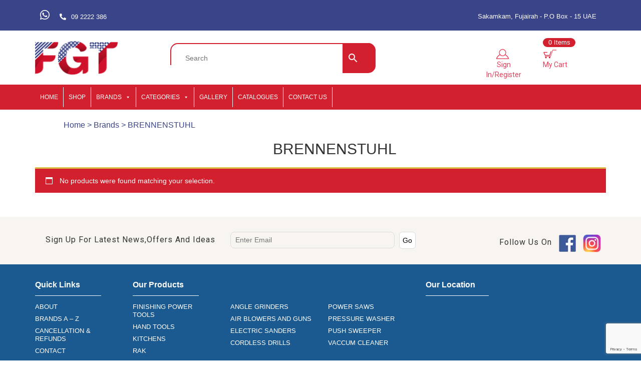

--- FILE ---
content_type: text/html; charset=UTF-8
request_url: https://fgteonline.com/brand/brennenstuhl/
body_size: 25006
content:
<!DOCTYPE html>
<html lang="en-US" class="no-js">
<head>
  <meta charset="UTF-8">
  <meta name="viewport" content="width=device-width, initial-scale=1">
  <link rel="profile" href="https://gmpg.org/xfn/11">
    <script>(function(html){html.className = html.className.replace(/\bno-js\b/,'js')})(document.documentElement);</script>
<title>BRENNENSTUHL &#8211; FGT</title>
<meta name='robots' content='max-image-preview:large' />
<link rel='dns-prefetch' href='//ajax.googleapis.com' />
<link rel='dns-prefetch' href='//maxcdn.bootstrapcdn.com' />
<link rel='dns-prefetch' href='//kit.fontawesome.com' />
<link rel='dns-prefetch' href='//cdnjs.cloudflare.com' />
<link rel='dns-prefetch' href='//fonts.googleapis.com' />
<link rel="alternate" type="application/rss+xml" title="FGT &raquo; Feed" href="https://fgteonline.com/feed/" />
<link rel="alternate" type="application/rss+xml" title="FGT &raquo; Comments Feed" href="https://fgteonline.com/comments/feed/" />
<link rel="alternate" type="application/rss+xml" title="FGT &raquo; BRENNENSTUHL Brand Feed" href="https://fgteonline.com/brand/brennenstuhl/feed/" />
<style id='wp-img-auto-sizes-contain-inline-css' type='text/css'>
img:is([sizes=auto i],[sizes^="auto," i]){contain-intrinsic-size:3000px 1500px}
/*# sourceURL=wp-img-auto-sizes-contain-inline-css */
</style>
<style id='wp-emoji-styles-inline-css' type='text/css'>

	img.wp-smiley, img.emoji {
		display: inline !important;
		border: none !important;
		box-shadow: none !important;
		height: 1em !important;
		width: 1em !important;
		margin: 0 0.07em !important;
		vertical-align: -0.1em !important;
		background: none !important;
		padding: 0 !important;
	}
/*# sourceURL=wp-emoji-styles-inline-css */
</style>
<style id='wp-block-library-inline-css' type='text/css'>
:root{--wp-block-synced-color:#7a00df;--wp-block-synced-color--rgb:122,0,223;--wp-bound-block-color:var(--wp-block-synced-color);--wp-editor-canvas-background:#ddd;--wp-admin-theme-color:#007cba;--wp-admin-theme-color--rgb:0,124,186;--wp-admin-theme-color-darker-10:#006ba1;--wp-admin-theme-color-darker-10--rgb:0,107,160.5;--wp-admin-theme-color-darker-20:#005a87;--wp-admin-theme-color-darker-20--rgb:0,90,135;--wp-admin-border-width-focus:2px}@media (min-resolution:192dpi){:root{--wp-admin-border-width-focus:1.5px}}.wp-element-button{cursor:pointer}:root .has-very-light-gray-background-color{background-color:#eee}:root .has-very-dark-gray-background-color{background-color:#313131}:root .has-very-light-gray-color{color:#eee}:root .has-very-dark-gray-color{color:#313131}:root .has-vivid-green-cyan-to-vivid-cyan-blue-gradient-background{background:linear-gradient(135deg,#00d084,#0693e3)}:root .has-purple-crush-gradient-background{background:linear-gradient(135deg,#34e2e4,#4721fb 50%,#ab1dfe)}:root .has-hazy-dawn-gradient-background{background:linear-gradient(135deg,#faaca8,#dad0ec)}:root .has-subdued-olive-gradient-background{background:linear-gradient(135deg,#fafae1,#67a671)}:root .has-atomic-cream-gradient-background{background:linear-gradient(135deg,#fdd79a,#004a59)}:root .has-nightshade-gradient-background{background:linear-gradient(135deg,#330968,#31cdcf)}:root .has-midnight-gradient-background{background:linear-gradient(135deg,#020381,#2874fc)}:root{--wp--preset--font-size--normal:16px;--wp--preset--font-size--huge:42px}.has-regular-font-size{font-size:1em}.has-larger-font-size{font-size:2.625em}.has-normal-font-size{font-size:var(--wp--preset--font-size--normal)}.has-huge-font-size{font-size:var(--wp--preset--font-size--huge)}.has-text-align-center{text-align:center}.has-text-align-left{text-align:left}.has-text-align-right{text-align:right}.has-fit-text{white-space:nowrap!important}#end-resizable-editor-section{display:none}.aligncenter{clear:both}.items-justified-left{justify-content:flex-start}.items-justified-center{justify-content:center}.items-justified-right{justify-content:flex-end}.items-justified-space-between{justify-content:space-between}.screen-reader-text{border:0;clip-path:inset(50%);height:1px;margin:-1px;overflow:hidden;padding:0;position:absolute;width:1px;word-wrap:normal!important}.screen-reader-text:focus{background-color:#ddd;clip-path:none;color:#444;display:block;font-size:1em;height:auto;left:5px;line-height:normal;padding:15px 23px 14px;text-decoration:none;top:5px;width:auto;z-index:100000}html :where(.has-border-color){border-style:solid}html :where([style*=border-top-color]){border-top-style:solid}html :where([style*=border-right-color]){border-right-style:solid}html :where([style*=border-bottom-color]){border-bottom-style:solid}html :where([style*=border-left-color]){border-left-style:solid}html :where([style*=border-width]){border-style:solid}html :where([style*=border-top-width]){border-top-style:solid}html :where([style*=border-right-width]){border-right-style:solid}html :where([style*=border-bottom-width]){border-bottom-style:solid}html :where([style*=border-left-width]){border-left-style:solid}html :where(img[class*=wp-image-]){height:auto;max-width:100%}:where(figure){margin:0 0 1em}html :where(.is-position-sticky){--wp-admin--admin-bar--position-offset:var(--wp-admin--admin-bar--height,0px)}@media screen and (max-width:600px){html :where(.is-position-sticky){--wp-admin--admin-bar--position-offset:0px}}

/*# sourceURL=wp-block-library-inline-css */
</style><link rel='stylesheet' id='wc-blocks-style-css' href='https://fgteonline.com/wp-content/plugins/woocommerce/assets/client/blocks/wc-blocks.css?ver=wc-10.4.3' type='text/css' media='all' />
<style id='global-styles-inline-css' type='text/css'>
:root{--wp--preset--aspect-ratio--square: 1;--wp--preset--aspect-ratio--4-3: 4/3;--wp--preset--aspect-ratio--3-4: 3/4;--wp--preset--aspect-ratio--3-2: 3/2;--wp--preset--aspect-ratio--2-3: 2/3;--wp--preset--aspect-ratio--16-9: 16/9;--wp--preset--aspect-ratio--9-16: 9/16;--wp--preset--color--black: #000000;--wp--preset--color--cyan-bluish-gray: #abb8c3;--wp--preset--color--white: #fff;--wp--preset--color--pale-pink: #f78da7;--wp--preset--color--vivid-red: #cf2e2e;--wp--preset--color--luminous-vivid-orange: #ff6900;--wp--preset--color--luminous-vivid-amber: #fcb900;--wp--preset--color--light-green-cyan: #7bdcb5;--wp--preset--color--vivid-green-cyan: #00d084;--wp--preset--color--pale-cyan-blue: #8ed1fc;--wp--preset--color--vivid-cyan-blue: #0693e3;--wp--preset--color--vivid-purple: #9b51e0;--wp--preset--color--dark-gray: #1a1a1a;--wp--preset--color--medium-gray: #686868;--wp--preset--color--light-gray: #e5e5e5;--wp--preset--color--blue-gray: #4d545c;--wp--preset--color--bright-blue: #007acc;--wp--preset--color--light-blue: #9adffd;--wp--preset--color--dark-brown: #402b30;--wp--preset--color--medium-brown: #774e24;--wp--preset--color--dark-red: #640c1f;--wp--preset--color--bright-red: #ff675f;--wp--preset--color--yellow: #ffef8e;--wp--preset--gradient--vivid-cyan-blue-to-vivid-purple: linear-gradient(135deg,rgb(6,147,227) 0%,rgb(155,81,224) 100%);--wp--preset--gradient--light-green-cyan-to-vivid-green-cyan: linear-gradient(135deg,rgb(122,220,180) 0%,rgb(0,208,130) 100%);--wp--preset--gradient--luminous-vivid-amber-to-luminous-vivid-orange: linear-gradient(135deg,rgb(252,185,0) 0%,rgb(255,105,0) 100%);--wp--preset--gradient--luminous-vivid-orange-to-vivid-red: linear-gradient(135deg,rgb(255,105,0) 0%,rgb(207,46,46) 100%);--wp--preset--gradient--very-light-gray-to-cyan-bluish-gray: linear-gradient(135deg,rgb(238,238,238) 0%,rgb(169,184,195) 100%);--wp--preset--gradient--cool-to-warm-spectrum: linear-gradient(135deg,rgb(74,234,220) 0%,rgb(151,120,209) 20%,rgb(207,42,186) 40%,rgb(238,44,130) 60%,rgb(251,105,98) 80%,rgb(254,248,76) 100%);--wp--preset--gradient--blush-light-purple: linear-gradient(135deg,rgb(255,206,236) 0%,rgb(152,150,240) 100%);--wp--preset--gradient--blush-bordeaux: linear-gradient(135deg,rgb(254,205,165) 0%,rgb(254,45,45) 50%,rgb(107,0,62) 100%);--wp--preset--gradient--luminous-dusk: linear-gradient(135deg,rgb(255,203,112) 0%,rgb(199,81,192) 50%,rgb(65,88,208) 100%);--wp--preset--gradient--pale-ocean: linear-gradient(135deg,rgb(255,245,203) 0%,rgb(182,227,212) 50%,rgb(51,167,181) 100%);--wp--preset--gradient--electric-grass: linear-gradient(135deg,rgb(202,248,128) 0%,rgb(113,206,126) 100%);--wp--preset--gradient--midnight: linear-gradient(135deg,rgb(2,3,129) 0%,rgb(40,116,252) 100%);--wp--preset--font-size--small: 13px;--wp--preset--font-size--medium: 20px;--wp--preset--font-size--large: 36px;--wp--preset--font-size--x-large: 42px;--wp--preset--spacing--20: 0.44rem;--wp--preset--spacing--30: 0.67rem;--wp--preset--spacing--40: 1rem;--wp--preset--spacing--50: 1.5rem;--wp--preset--spacing--60: 2.25rem;--wp--preset--spacing--70: 3.38rem;--wp--preset--spacing--80: 5.06rem;--wp--preset--shadow--natural: 6px 6px 9px rgba(0, 0, 0, 0.2);--wp--preset--shadow--deep: 12px 12px 50px rgba(0, 0, 0, 0.4);--wp--preset--shadow--sharp: 6px 6px 0px rgba(0, 0, 0, 0.2);--wp--preset--shadow--outlined: 6px 6px 0px -3px rgb(255, 255, 255), 6px 6px rgb(0, 0, 0);--wp--preset--shadow--crisp: 6px 6px 0px rgb(0, 0, 0);}:where(.is-layout-flex){gap: 0.5em;}:where(.is-layout-grid){gap: 0.5em;}body .is-layout-flex{display: flex;}.is-layout-flex{flex-wrap: wrap;align-items: center;}.is-layout-flex > :is(*, div){margin: 0;}body .is-layout-grid{display: grid;}.is-layout-grid > :is(*, div){margin: 0;}:where(.wp-block-columns.is-layout-flex){gap: 2em;}:where(.wp-block-columns.is-layout-grid){gap: 2em;}:where(.wp-block-post-template.is-layout-flex){gap: 1.25em;}:where(.wp-block-post-template.is-layout-grid){gap: 1.25em;}.has-black-color{color: var(--wp--preset--color--black) !important;}.has-cyan-bluish-gray-color{color: var(--wp--preset--color--cyan-bluish-gray) !important;}.has-white-color{color: var(--wp--preset--color--white) !important;}.has-pale-pink-color{color: var(--wp--preset--color--pale-pink) !important;}.has-vivid-red-color{color: var(--wp--preset--color--vivid-red) !important;}.has-luminous-vivid-orange-color{color: var(--wp--preset--color--luminous-vivid-orange) !important;}.has-luminous-vivid-amber-color{color: var(--wp--preset--color--luminous-vivid-amber) !important;}.has-light-green-cyan-color{color: var(--wp--preset--color--light-green-cyan) !important;}.has-vivid-green-cyan-color{color: var(--wp--preset--color--vivid-green-cyan) !important;}.has-pale-cyan-blue-color{color: var(--wp--preset--color--pale-cyan-blue) !important;}.has-vivid-cyan-blue-color{color: var(--wp--preset--color--vivid-cyan-blue) !important;}.has-vivid-purple-color{color: var(--wp--preset--color--vivid-purple) !important;}.has-black-background-color{background-color: var(--wp--preset--color--black) !important;}.has-cyan-bluish-gray-background-color{background-color: var(--wp--preset--color--cyan-bluish-gray) !important;}.has-white-background-color{background-color: var(--wp--preset--color--white) !important;}.has-pale-pink-background-color{background-color: var(--wp--preset--color--pale-pink) !important;}.has-vivid-red-background-color{background-color: var(--wp--preset--color--vivid-red) !important;}.has-luminous-vivid-orange-background-color{background-color: var(--wp--preset--color--luminous-vivid-orange) !important;}.has-luminous-vivid-amber-background-color{background-color: var(--wp--preset--color--luminous-vivid-amber) !important;}.has-light-green-cyan-background-color{background-color: var(--wp--preset--color--light-green-cyan) !important;}.has-vivid-green-cyan-background-color{background-color: var(--wp--preset--color--vivid-green-cyan) !important;}.has-pale-cyan-blue-background-color{background-color: var(--wp--preset--color--pale-cyan-blue) !important;}.has-vivid-cyan-blue-background-color{background-color: var(--wp--preset--color--vivid-cyan-blue) !important;}.has-vivid-purple-background-color{background-color: var(--wp--preset--color--vivid-purple) !important;}.has-black-border-color{border-color: var(--wp--preset--color--black) !important;}.has-cyan-bluish-gray-border-color{border-color: var(--wp--preset--color--cyan-bluish-gray) !important;}.has-white-border-color{border-color: var(--wp--preset--color--white) !important;}.has-pale-pink-border-color{border-color: var(--wp--preset--color--pale-pink) !important;}.has-vivid-red-border-color{border-color: var(--wp--preset--color--vivid-red) !important;}.has-luminous-vivid-orange-border-color{border-color: var(--wp--preset--color--luminous-vivid-orange) !important;}.has-luminous-vivid-amber-border-color{border-color: var(--wp--preset--color--luminous-vivid-amber) !important;}.has-light-green-cyan-border-color{border-color: var(--wp--preset--color--light-green-cyan) !important;}.has-vivid-green-cyan-border-color{border-color: var(--wp--preset--color--vivid-green-cyan) !important;}.has-pale-cyan-blue-border-color{border-color: var(--wp--preset--color--pale-cyan-blue) !important;}.has-vivid-cyan-blue-border-color{border-color: var(--wp--preset--color--vivid-cyan-blue) !important;}.has-vivid-purple-border-color{border-color: var(--wp--preset--color--vivid-purple) !important;}.has-vivid-cyan-blue-to-vivid-purple-gradient-background{background: var(--wp--preset--gradient--vivid-cyan-blue-to-vivid-purple) !important;}.has-light-green-cyan-to-vivid-green-cyan-gradient-background{background: var(--wp--preset--gradient--light-green-cyan-to-vivid-green-cyan) !important;}.has-luminous-vivid-amber-to-luminous-vivid-orange-gradient-background{background: var(--wp--preset--gradient--luminous-vivid-amber-to-luminous-vivid-orange) !important;}.has-luminous-vivid-orange-to-vivid-red-gradient-background{background: var(--wp--preset--gradient--luminous-vivid-orange-to-vivid-red) !important;}.has-very-light-gray-to-cyan-bluish-gray-gradient-background{background: var(--wp--preset--gradient--very-light-gray-to-cyan-bluish-gray) !important;}.has-cool-to-warm-spectrum-gradient-background{background: var(--wp--preset--gradient--cool-to-warm-spectrum) !important;}.has-blush-light-purple-gradient-background{background: var(--wp--preset--gradient--blush-light-purple) !important;}.has-blush-bordeaux-gradient-background{background: var(--wp--preset--gradient--blush-bordeaux) !important;}.has-luminous-dusk-gradient-background{background: var(--wp--preset--gradient--luminous-dusk) !important;}.has-pale-ocean-gradient-background{background: var(--wp--preset--gradient--pale-ocean) !important;}.has-electric-grass-gradient-background{background: var(--wp--preset--gradient--electric-grass) !important;}.has-midnight-gradient-background{background: var(--wp--preset--gradient--midnight) !important;}.has-small-font-size{font-size: var(--wp--preset--font-size--small) !important;}.has-medium-font-size{font-size: var(--wp--preset--font-size--medium) !important;}.has-large-font-size{font-size: var(--wp--preset--font-size--large) !important;}.has-x-large-font-size{font-size: var(--wp--preset--font-size--x-large) !important;}
/*# sourceURL=global-styles-inline-css */
</style>

<style id='classic-theme-styles-inline-css' type='text/css'>
/*! This file is auto-generated */
.wp-block-button__link{color:#fff;background-color:#32373c;border-radius:9999px;box-shadow:none;text-decoration:none;padding:calc(.667em + 2px) calc(1.333em + 2px);font-size:1.125em}.wp-block-file__button{background:#32373c;color:#fff;text-decoration:none}
/*# sourceURL=/wp-includes/css/classic-themes.min.css */
</style>
<link rel='stylesheet' id='contact-form-7-css' href='https://fgteonline.com/wp-content/plugins/contact-form-7/includes/css/styles.css?ver=6.1.4' type='text/css' media='all' />
<link rel='stylesheet' id='email-subscribers-css' href='https://fgteonline.com/wp-content/plugins/email-subscribers/lite/public/css/email-subscribers-public.css?ver=5.9.14' type='text/css' media='all' />
<link rel='stylesheet' id='menu-image-css' href='https://fgteonline.com/wp-content/plugins/menu-image/includes/css/menu-image.css?ver=3.13' type='text/css' media='all' />
<link rel='stylesheet' id='dashicons-css' href='https://fgteonline.com/wp-includes/css/dashicons.min.css?ver=6.9' type='text/css' media='all' />
<style id='dashicons-inline-css' type='text/css'>
[data-font="Dashicons"]:before {font-family: 'Dashicons' !important;content: attr(data-icon) !important;speak: none !important;font-weight: normal !important;font-variant: normal !important;text-transform: none !important;line-height: 1 !important;font-style: normal !important;-webkit-font-smoothing: antialiased !important;-moz-osx-font-smoothing: grayscale !important;}
/*# sourceURL=dashicons-inline-css */
</style>
<link rel='stylesheet' id='rox_wc_mega_search_frontend_style-css' href='https://fgteonline.com/wp-content/plugins/woo-mega-search/assets/css/styles.css?ver=1.0.1' type='text/css' media='all' />
<style id='rox_wc_mega_search_frontend_style-inline-css' type='text/css'>
.rox-icon svg.icon-rox-search{fill:#ffffff;}.rox-icon svg.icon-rox-close{fill:#ffffff;}.rox-icon svg.icon-rox-sad{fill:#7f7f7f;}.rox-icon svg.icon-rox-reload{fill:#7f7f7f;}
/*# sourceURL=rox_wc_mega_search_frontend_style-inline-css */
</style>
<link rel='stylesheet' id='woocommerce-layout-css' href='https://fgteonline.com/wp-content/plugins/woocommerce/assets/css/woocommerce-layout.css?ver=10.4.3' type='text/css' media='all' />
<link rel='stylesheet' id='woocommerce-smallscreen-css' href='https://fgteonline.com/wp-content/plugins/woocommerce/assets/css/woocommerce-smallscreen.css?ver=10.4.3' type='text/css' media='only screen and (max-width: 768px)' />
<link rel='stylesheet' id='woocommerce-general-css' href='https://fgteonline.com/wp-content/plugins/woocommerce/assets/css/woocommerce.css?ver=10.4.3' type='text/css' media='all' />
<style id='woocommerce-inline-inline-css' type='text/css'>
.woocommerce form .form-row .required { visibility: visible; }
/*# sourceURL=woocommerce-inline-inline-css */
</style>
<link rel='stylesheet' id='fancybox-css' href='https://fgteonline.com/wp-content/plugins/wooquote-product-inquiry/assets/css/jquery.fancybox.min.css?ver=6.9' type='text/css' media='all' />
<link rel='stylesheet' id='wcq-quote-styles-css' href='https://fgteonline.com/wp-content/plugins/wooquote-product-inquiry/assets/css/frontend_style.css?ver=6.9' type='text/css' media='all' />
<link rel='stylesheet' id='aws-style-css' href='https://fgteonline.com/wp-content/plugins/advanced-woo-search/assets/css/common.min.css?ver=3.51' type='text/css' media='all' />
<link rel='stylesheet' id='megamenu-css' href='https://fgteonline.com/wp-content/uploads/maxmegamenu/style.css?ver=b0428d' type='text/css' media='all' />
<link rel='stylesheet' id='bootstrap_style-css' href='https://maxcdn.bootstrapcdn.com/bootstrap/3.4.0/css/bootstrap.min.css?ver=1.0' type='text/css' media='all' />
<link rel='stylesheet' id='font_awesome-css' href='https://cdnjs.cloudflare.com/ajax/libs/font-awesome/4.7.0/css/font-awesome.min.css?ver=6.9' type='text/css' media='all' />
<link rel='stylesheet' id='font_style-css' href='https://fonts.googleapis.com/css?family=Roboto%3A400%2C700%2C900&#038;display=swap&#038;ver=6.9' type='text/css' media='all' />
<link rel='stylesheet' id='fgt_style-css' href='https://fgteonline.com/wp-content/themes/fgt-shop/css/style.css?ver=1.0' type='text/css' media='all' />
<link rel='stylesheet' id='custom_style-css' href='https://fgteonline.com/wp-content/themes/fgt-shop/css/fgt.css?ver=1.0' type='text/css' media='all' />
<link rel='stylesheet' id='woo_style-css' href='https://fgteonline.com/wp-content/themes/fgt-shop/css/woocommerce-style.css?ver=1.0' type='text/css' media='all' />
<link rel='stylesheet' id='responsive_style-css' href='https://fgteonline.com/wp-content/themes/fgt-shop/css/responsive.css?ver=1.0' type='text/css' media='all' />
<link rel='stylesheet' id='pwb-styles-frontend-css' href='https://fgteonline.com/wp-content/plugins/perfect-woocommerce-brands/build/frontend/css/style.css?ver=3.6.8' type='text/css' media='all' />
<link rel='stylesheet' id='msl-main-css' href='https://fgteonline.com/wp-content/plugins/master-slider/public/assets/css/masterslider.main.css?ver=3.11.0' type='text/css' media='all' />
<link rel='stylesheet' id='msl-custom-css' href='https://fgteonline.com/wp-content/uploads/master-slider/custom.css?ver=3.3' type='text/css' media='all' />
<script type="text/javascript" src="https://fgteonline.com/wp-includes/js/jquery/jquery.min.js?ver=3.7.1" id="jquery-core-js"></script>
<script type="text/javascript" src="https://fgteonline.com/wp-includes/js/jquery/jquery-migrate.min.js?ver=3.4.1" id="jquery-migrate-js"></script>
<script type="text/javascript" src="https://fgteonline.com/wp-content/plugins/woocommerce/assets/js/jquery-blockui/jquery.blockUI.min.js?ver=2.7.0-wc.10.4.3" id="wc-jquery-blockui-js" defer="defer" data-wp-strategy="defer"></script>
<script type="text/javascript" id="wc-add-to-cart-js-extra">
/* <![CDATA[ */
var wc_add_to_cart_params = {"ajax_url":"/wp-admin/admin-ajax.php","wc_ajax_url":"/?wc-ajax=%%endpoint%%","i18n_view_cart":"View cart","cart_url":"https://fgteonline.com/cart/","is_cart":"","cart_redirect_after_add":"no"};
//# sourceURL=wc-add-to-cart-js-extra
/* ]]> */
</script>
<script type="text/javascript" src="https://fgteonline.com/wp-content/plugins/woocommerce/assets/js/frontend/add-to-cart.min.js?ver=10.4.3" id="wc-add-to-cart-js" defer="defer" data-wp-strategy="defer"></script>
<script type="text/javascript" src="https://fgteonline.com/wp-content/plugins/woocommerce/assets/js/js-cookie/js.cookie.min.js?ver=2.1.4-wc.10.4.3" id="wc-js-cookie-js" defer="defer" data-wp-strategy="defer"></script>
<script type="text/javascript" id="woocommerce-js-extra">
/* <![CDATA[ */
var woocommerce_params = {"ajax_url":"/wp-admin/admin-ajax.php","wc_ajax_url":"/?wc-ajax=%%endpoint%%","i18n_password_show":"Show password","i18n_password_hide":"Hide password"};
//# sourceURL=woocommerce-js-extra
/* ]]> */
</script>
<script type="text/javascript" src="https://fgteonline.com/wp-content/plugins/woocommerce/assets/js/frontend/woocommerce.min.js?ver=10.4.3" id="woocommerce-js" defer="defer" data-wp-strategy="defer"></script>
<script type="text/javascript" src="https://fgteonline.com/wp-content/plugins/wooquote-product-inquiry/assets/js/jquery.fancybox.min.js?ver=6.9" id="fancybox-js"></script>
<script type="text/javascript" id="wcq-quote-script-js-extra">
/* <![CDATA[ */
var wooqoute = {"ajax_url":"https://fgteonline.com/wp-admin/admin-ajax.php","loading":"Adding...","ajax_nonce":"d0a3a71c62","view_cart":"View Cart","redirect":"yes","contactFormId":""};
//# sourceURL=wcq-quote-script-js-extra
/* ]]> */
</script>
<script type="text/javascript" src="https://fgteonline.com/wp-content/plugins/wooquote-product-inquiry/assets/js/frontend-script.js?ver=6.9" id="wcq-quote-script-js"></script>
<script type="text/javascript" src="https://ajax.googleapis.com/ajax/libs/jquery/3.4.0/jquery.min.js?ver=6.9" id="jquery_scripts-js"></script>
<script type="text/javascript" src="https://maxcdn.bootstrapcdn.com/bootstrap/3.4.0/js/bootstrap.min.js?ver=6.9" id="bootstrap_scripts-js"></script>
<script type="text/javascript" src="https://kit.fontawesome.com/d8ba9c3ff3.js?ver=6.9" id="fontawesome_scripts-js"></script>
<link rel="https://api.w.org/" href="https://fgteonline.com/wp-json/" /><link rel="alternate" title="JSON" type="application/json" href="https://fgteonline.com/wp-json/wp/v2/pwb-brand/210" /><link rel="EditURI" type="application/rsd+xml" title="RSD" href="https://fgteonline.com/xmlrpc.php?rsd" />
<meta name="generator" content="WordPress 6.9" />
<meta name="generator" content="WooCommerce 10.4.3" />
<script>var ms_grabbing_curosr = 'https://fgteonline.com/wp-content/plugins/master-slider/public/assets/css/common/grabbing.cur', ms_grab_curosr = 'https://fgteonline.com/wp-content/plugins/master-slider/public/assets/css/common/grab.cur';</script>
<meta name="generator" content="MasterSlider 3.11.0 - Responsive Touch Image Slider | avt.li/msf" />
	<noscript><style>.woocommerce-product-gallery{ opacity: 1 !important; }</style></noscript>
	<style type="text/css">.recentcomments a{display:inline !important;padding:0 !important;margin:0 !important;}</style><link rel="icon" href="https://fgteonline.com/wp-content/uploads/2019/08/logo-150x70.png" sizes="32x32" />
<link rel="icon" href="https://fgteonline.com/wp-content/uploads/2019/08/logo.png" sizes="192x192" />
<link rel="apple-touch-icon" href="https://fgteonline.com/wp-content/uploads/2019/08/logo.png" />
<meta name="msapplication-TileImage" content="https://fgteonline.com/wp-content/uploads/2019/08/logo.png" />
		<style type="text/css" id="wp-custom-css">
			.rox-search-container{
	border-radius: 15px;
	
}
.rox-search input[type="search"]{
	background: #fff;
	border: 2px solid #d2202e;
    border-radius: 15px 0px 0px 15px;
	
	
}
.rox-search a.reset, .rox-search a.submit{
	background: #d2202e;
	padding: 15px
}
.rox-search a.reset, .rox-search a.submit {
    background: #d2202e;
    border-radius: 0px 10px 10px 0px;
    position: absolute;
	top: 0px;
   
    left: 560px;
height: 56px;
    width: 70px;}

.rox-search-box label{display: none!important;}

.fgt-style {
	border-right:none !important;
}
.product-name, .product-quantity{
	padding: 15px;
}
.woocommerce-cart-form{
	padding: 10px;
	border: 1px solid;
}
.wcq_wooquote_cart .button, .wcq_wooquote_cart .wpcf7-submit{
	  background: red;
    color: #fff;
    border: none;
    padding: 10px 15px;
    margin-top: 15px;
}
.wcq_wooquote_cart .wpcf7{
	border: 1px solid;
	padding: 15px;
	margin-top: 30px;
}
.wcq_wooquote_cart .product-thumbnail img{
	width: 150px;
	height: 150px;
	margin-bottom: 20px;
}
.wcq_enquiry_cart_btn{
	margin-bottom: 10px!important;
}
.size-woocommerce_thumbnail{
	max-height: 150px!important;
}
 .term-italian_tiles .wcqb_button, .term-rak-tiles .wcqb_button, .term-indian_tiles .wcqb_button, .term-spanish_tiles  .wcqb_button{
	display: none!important;
}
@media(min-width: 600px){
	.tax-product_cat .product{
		min-height: 420px!important;
	}
}
.ql-policy{
	margin-left: 50px!important;
}
.rq-form{
	max-width: 500px;
	margin: 0 auto;
}
.rq-form button{
	background: red !important;
	color:#ffff !important;
	border: none !important;
	padding: 15px 30px !important;
	height: auto !important;
}
.woocommerce-cart-form{
	border-color: #000;
}
.wcq_wooquote_cart{
	color: #fff;
/* 	font-size: 0px; */
}
.wcq_wooquote_cart {
  position: relative;
}

.wcq_wooquote_cart::after {
  content: "";
}
.wcq_wooquote_cart {
  font-size: 0;
}
.wcq_wooquote_cart > * {
  font-size: 16px;
}


		</style>
		<style type="text/css">/** Mega Menu CSS: fs **/</style>
<link rel='stylesheet' id='rainmaker_form_style-css' href='https://fgteonline.com/wp-content/plugins/icegram-rainmaker/lite/classes/../assets/css/form.css?ver=1.3.20' type='text/css' media='all' />
</head>

<body data-rsssl=1 class="archive tax-pwb-brand term-brennenstuhl term-210 wp-custom-logo wp-embed-responsive wp-theme-fgt-shop theme-fgt-shop _masterslider _ms_version_3.11.0 woocommerce woocommerce-page woocommerce-no-js mega-menu-primary hfeed">
  
    <!--topbar section-->
        <div class="header-1"><!-- container fluid start-->
          <div class="container topbar"><!--topbar start-->
            <div class="row"><!--row start-->
               <div class="col-sm-6"><!-- div col-sm-6 start-->
                  <div class="phone"><!--div phone start-->
                     <p>                     <div id="sidebar-2" class="widget-area" role="complementary">
                     <section id="text-10" class="widget widget_text">			<div class="textwidget"><p><span class="whatsapp"><a href="https://api.whatsapp.com/send?phone=971 547031990"><br />
<i class="fab fa-whatsapp" aria-hidden="true"></i></a></span><i class="fas fa-phone-alt" aria-hidden="true"></i>09 2222 386</p>
</div>
		</section>                     </div>
                </p>
                  </div><!-- div phone end-->
               </div><!-- div col-sm-6 start-->
               <div class="col-sm-6"><!-- div col-sm-6 start-->
                <div class="address">
                  <p>                  <div id="sidebar-3" class="widget-area" role="complementary">
                  <section id="custom_html-5" class="widget_text widget widget_custom_html"><div class="textwidget custom-html-widget"><a href="https://goo.gl/maps/CzXaXGbBVPY6JiGv9">
<p style="color:white">Sakamkam, Fujairah - P.O Box - 15 UAE</p>
</a>
</div></section>                  </div>
                  </p>
                </div>
               </div><!-- div col-sm-6 end-->
            </div><!--row end-->
         </div><!--topbar close-->
      </div><!-- container fluid end-->

      <!--middle section-->
      <div class="header-2"><!-- container fluid start-->
          <div class="container logoSection"><!--logo section start-->
            <div class="row"><!--row start-->
               <div class="col-md-2 logo"><!--col-md-2 logo start-->
                <div class="fgt-logo">

                  <!------------------ FGT custom logo --------------->

                    <a href="https://fgteonline.com">
                                            <img src="https://fgteonline.com/wp-content/uploads/2019/08/logo.png" alt="">
                    </a>

                  <!------------------ End FGT custom logo --------------->
                </div>

               </div><!--col-md-2 logo end-->
               <div class="col-md-6"><!--div col-md-6 start-->
                  <div id="custom-search-input"><!--custom-search-search-input start-->
                     <div class="input-group col-md-12"><!--div col-md-12 start-->
                       <div class="aws-container" data-url="/?wc-ajax=aws_action" data-siteurl="https://fgteonline.com" data-lang="" data-show-loader="true" data-show-more="false" data-show-page="false" data-ajax-search="true" data-show-clear="true" data-mobile-screen="false" data-use-analytics="false" data-min-chars="1" data-buttons-order="2" data-timeout="300" data-is-mobile="false" data-page-id="210" data-tax="pwb-brand" ><form class="aws-search-form" action="https://fgteonline.com/" method="get" role="search" ><div class="aws-wrapper"><label class="aws-search-label" for="6970c47b28ad7">Search</label><input type="search" name="s" id="6970c47b28ad7" value="" class="aws-search-field" placeholder="Search" autocomplete="off" /><input type="hidden" name="post_type" value="product"><input type="hidden" name="type_aws" value="true"><div class="aws-search-clear"><span>×</span></div><div class="aws-loader"></div></div><div class="aws-search-btn aws-form-btn"><span class="aws-search-btn_icon"><svg focusable="false" xmlns="http://www.w3.org/2000/svg" viewBox="0 0 24 24" width="24px"><path d="M15.5 14h-.79l-.28-.27C15.41 12.59 16 11.11 16 9.5 16 5.91 13.09 3 9.5 3S3 5.91 3 9.5 5.91 16 9.5 16c1.61 0 3.09-.59 4.23-1.57l.27.28v.79l5 4.99L20.49 19l-4.99-5zm-6 0C7.01 14 5 11.99 5 9.5S7.01 5 9.5 5 14 7.01 14 9.5 11.99 14 9.5 14z"></path></svg></span></div></form></div>                     </div><!-- div col-md-12 end-->
                  </div><!--custom-search-search-input end-->
               </div><!--div col-md-6 start-->
               <div class="col-md-4 Section_three"><!--Section_three start-->
                  <div class="col-md-12">
                     <div class="col-md-6 col-xs-6">
                      <div class="account">
                        <a class="login" href="https://fgteonline.com/my-account/" rel="nofollow" title="Log in to your customer account">
                            <img src="https://fgteonline.com/wp-content/themes/fgt-shop/img/user.png">
                            <p>Sign In/Register</p>
                        </a>
                      </div>
                     </div>
                     <div class="col-md-6 col-xs-6">
                        <div class="menu-cart">

    <!-------------------  Code for Add to cart ------------------------------->

                                                             <a class="your-class-name" href="https://fgteonline.com/cart/"
                                   title="Cart View">
                                   <div class="basket">
                                     <img src="https://fgteonline.com/wp-content/themes/fgt-shop/img/cart.png">
                                      <p>My Cart</p>
                                   </div>

            <!-------------------  Cart item count ------------------------------->

                               <div class="basket-item-count">
                                  <span class="count">
                                    0 Items
                                  </span>
                              </div>

          <!-------------------  Cart Price count ------------------------------->

                               <!-- <div class="total-price-basket">
                                 <span class="woocommerce-Price-amount amount"><bdi><span class="woocommerce-Price-currencySymbol">AED</span>0.00</bdi></span>                               </div> -->
                               </a>

    <!------------------- End add to cart ------------------------------->


                          </div>
                     </div>
                  </div>
               </div><!--Section_three start-->
            </div><!-- row start-->
         </div><!--logo section end-->
      </div><!-- container fluid start-->
      <div class="header-3">
        <div class="container top-menu">
          <div class="row">
            <div class="col-md-12">
              <div class="menu">
                <div id="mega-menu-wrap-primary" class="mega-menu-wrap"><div class="mega-menu-toggle"><div class="mega-toggle-blocks-left"></div><div class="mega-toggle-blocks-center"></div><div class="mega-toggle-blocks-right"><div class='mega-toggle-block mega-menu-toggle-block mega-toggle-block-1' id='mega-toggle-block-1' tabindex='0'><span class='mega-toggle-label' role='button' aria-expanded='false'><span class='mega-toggle-label-closed'>MENU</span><span class='mega-toggle-label-open'>MENU</span></span></div></div></div><ul id="mega-menu-primary" class="mega-menu max-mega-menu mega-menu-horizontal mega-no-js" data-event="hover_intent" data-effect="fade_up" data-effect-speed="200" data-effect-mobile="disabled" data-effect-speed-mobile="0" data-mobile-force-width="false" data-second-click="go" data-document-click="collapse" data-vertical-behaviour="standard" data-breakpoint="801" data-unbind="true" data-mobile-state="collapse_all" data-mobile-direction="vertical" data-hover-intent-timeout="300" data-hover-intent-interval="100"><li class="mega-menu-item mega-menu-item-type-custom mega-menu-item-object-custom mega-align-bottom-left mega-menu-flyout mega-menu-item-29940" id="mega-menu-item-29940"><a class="mega-menu-link" href="https://fgtellc.com/" tabindex="0">HOME</a></li><li class="mega-menu-item mega-menu-item-type-custom mega-menu-item-object-custom mega-menu-item-home mega-align-bottom-left mega-menu-flyout mega-menu-item-29942" id="mega-menu-item-29942"><a class="mega-menu-link" href="https://fgteonline.com/" tabindex="0">SHOP</a></li><li class="mega-menu-item mega-menu-item-type-custom mega-menu-item-object-custom mega-menu-item-has-children mega-menu-megamenu mega-menu-grid mega-align-bottom-left mega-menu-grid mega-menu-item-29671" id="mega-menu-item-29671"><a class="mega-menu-link" href="#" aria-expanded="false" tabindex="0">BRANDS<span class="mega-indicator" aria-hidden="true"></span></a>
<ul class="mega-sub-menu" role='presentation'>
<li class="mega-menu-row" id="mega-menu-29671-0">
	<ul class="mega-sub-menu" style='--columns:12' role='presentation'>
<li class="mega-menu-column mega-menu-columns-4-of-12" style="--columns:12; --span:4" id="mega-menu-29671-0-0">
		<ul class="mega-sub-menu">
<li class="mega-menu-item mega-menu-item-type-widget widget_nav_menu mega-menu-item-nav_menu-27" id="mega-menu-item-nav_menu-27"><h4 class="mega-block-title">BRANDS</h4><div class="menu-brands-container"><ul id="menu-brands" class="menu"><li id="menu-item-29934" class="menu-item menu-item-type-taxonomy menu-item-object-product_cat menu-item-29934"><a href="https://fgteonline.com/product-category/rak/kludi-rak/">KLUDI RAK</a></li>
<li id="menu-item-29935" class="menu-item menu-item-type-taxonomy menu-item-object-product_cat menu-item-29935"><a href="https://fgteonline.com/product-category/tiles/rak-tiles/">RAK TILES</a></li>
<li id="menu-item-29936" class="menu-item menu-item-type-taxonomy menu-item-object-product_cat menu-item-29936"><a href="https://fgteonline.com/product-category/sanitary/rak-sanitary/">RAK SANITARY</a></li>
<li id="menu-item-29787" class="menu-item menu-item-type-taxonomy menu-item-object-pwb-brand menu-item-29787"><a href="https://fgteonline.com/brand/blackdecker/">BLACK + DECKER</a></li>
<li id="menu-item-29788" class="menu-item menu-item-type-taxonomy menu-item-object-pwb-brand menu-item-29788"><a href="https://fgteonline.com/brand/albatros/">ALBATROS</a></li>
<li id="menu-item-31284" class="menu-item menu-item-type-taxonomy menu-item-object-pwb-brand menu-item-31284"><a href="https://fgteonline.com/brand/rothenberger/">ROTHENBERGER</a></li>
<li id="menu-item-29789" class="menu-item menu-item-type-taxonomy menu-item-object-pwb-brand menu-item-29789"><a href="https://fgteonline.com/brand/cosmoplast/">COSMOPLAST</a></li>
<li id="menu-item-31287" class="menu-item menu-item-type-taxonomy menu-item-object-pwb-brand menu-item-31287"><a href="https://fgteonline.com/brand/ub-tools/">UB TOOLS</a></li>
<li id="menu-item-29791" class="menu-item menu-item-type-taxonomy menu-item-object-pwb-brand menu-item-29791"><a href="https://fgteonline.com/brand/tramontina/">TRAMONTINA</a></li>
<li id="menu-item-29792" class="menu-item menu-item-type-taxonomy menu-item-object-pwb-brand menu-item-29792"><a href="https://fgteonline.com/brand/spanish_tiles/">SPANISH TILES</a></li>
</ul></div></li>		</ul>
</li><li class="mega-menu-column mega-menu-columns-4-of-12" style="--columns:12; --span:4" id="mega-menu-29671-0-1">
		<ul class="mega-sub-menu">
<li class="mega-menu-item mega-menu-item-type-widget widget_nav_menu mega-menu-item-nav_menu-28" id="mega-menu-item-nav_menu-28"><h4 class="mega-block-title">BRANDS</h4><div class="menu-brands1-container"><ul id="menu-brands1" class="menu"><li id="menu-item-29794" class="menu-item menu-item-type-taxonomy menu-item-object-pwb-brand menu-item-29794"><a href="https://fgteonline.com/brand/bagnodesign/">BAGNODESIGN</a></li>
<li id="menu-item-29795" class="menu-item menu-item-type-taxonomy menu-item-object-pwb-brand menu-item-29795"><a href="https://fgteonline.com/brand/puma/">PUMA</a></li>
<li id="menu-item-29796" class="menu-item menu-item-type-taxonomy menu-item-object-pwb-brand menu-item-29796"><a href="https://fgteonline.com/brand/dewalt/">DEWALT</a></li>
<li id="menu-item-29797" class="menu-item menu-item-type-taxonomy menu-item-object-pwb-brand menu-item-29797"><a href="https://fgteonline.com/brand/panasonic/">PANASONIC</a></li>
<li id="menu-item-29798" class="menu-item menu-item-type-taxonomy menu-item-object-pwb-brand menu-item-29798"><a href="https://fgteonline.com/brand/grohe/">GROHE</a></li>
<li id="menu-item-29799" class="menu-item menu-item-type-taxonomy menu-item-object-pwb-brand menu-item-29799"><a href="https://fgteonline.com/brand/karcher/">KARCHER</a></li>
<li id="menu-item-30732" class="menu-item menu-item-type-taxonomy menu-item-object-pwb-brand menu-item-30732"><a href="https://fgteonline.com/brand/teka/">TEKA</a></li>
<li id="menu-item-31278" class="menu-item menu-item-type-taxonomy menu-item-object-pwb-brand menu-item-31278"><a href="https://fgteonline.com/brand/valencia/">VALENCIA</a></li>
<li id="menu-item-31279" class="menu-item menu-item-type-taxonomy menu-item-object-pwb-brand menu-item-31279"><a href="https://fgteonline.com/brand/aristone/">ARISTONE</a></li>
<li id="menu-item-31792" class="menu-item menu-item-type-taxonomy menu-item-object-pwb-brand menu-item-31792"><a href="https://fgteonline.com/brand/so-safe/">SO-SAFE</a></li>
</ul></div></li>		</ul>
</li><li class="mega-menu-column mega-menu-columns-4-of-12" style="--columns:12; --span:4" id="mega-menu-29671-0-2">
		<ul class="mega-sub-menu">
<li class="mega-menu-item mega-menu-item-type-widget widget_nav_menu mega-menu-item-nav_menu-29" id="mega-menu-item-nav_menu-29"><h4 class="mega-block-title">BRANDS</h4><div class="menu-brands2-container"><ul id="menu-brands2" class="menu"><li id="menu-item-29801" class="menu-item menu-item-type-taxonomy menu-item-object-pwb-brand menu-item-29801"><a href="https://fgteonline.com/brand/makita/">MAKITA</a></li>
<li id="menu-item-29802" class="menu-item menu-item-type-taxonomy menu-item-object-pwb-brand menu-item-29802"><a href="https://fgteonline.com/brand/stanely/">STANLEY</a></li>
<li id="menu-item-29803" class="menu-item menu-item-type-taxonomy menu-item-object-pwb-brand menu-item-29803"><a href="https://fgteonline.com/brand/hitachi/">HITACHI</a></li>
<li id="menu-item-29804" class="menu-item menu-item-type-taxonomy menu-item-object-pwb-brand menu-item-29804"><a href="https://fgteonline.com/brand/bosch/">BOSCH</a></li>
<li id="menu-item-29948" class="menu-item menu-item-type-taxonomy menu-item-object-pwb-brand menu-item-29948"><a href="https://fgteonline.com/brand/knipex/">KNIPEX</a></li>
<li id="menu-item-30301" class="menu-item menu-item-type-taxonomy menu-item-object-pwb-brand menu-item-30301"><a href="https://fgteonline.com/brand/reebok/">REEBOK</a></li>
<li id="menu-item-30448" class="menu-item menu-item-type-taxonomy menu-item-object-pwb-brand menu-item-30448"><a href="https://fgteonline.com/brand/powertech/">POWERTECH</a></li>
<li id="menu-item-31281" class="menu-item menu-item-type-taxonomy menu-item-object-pwb-brand menu-item-31281"><a href="https://fgteonline.com/brand/pro-tech/">PRO-TECH</a></li>
<li id="menu-item-31282" class="menu-item menu-item-type-taxonomy menu-item-object-pwb-brand menu-item-31282"><a href="https://fgteonline.com/brand/fischer/">FISCHER</a></li>
<li id="menu-item-31790" class="menu-item menu-item-type-taxonomy menu-item-object-pwb-brand menu-item-31790"><a href="https://fgteonline.com/brand/terminator/">TERMINATOR</a></li>
</ul></div></li>		</ul>
</li>	</ul>
</li></ul>
</li><li class="mega-menu-item mega-menu-item-type-custom mega-menu-item-object-custom mega-menu-item-has-children mega-menu-megamenu mega-menu-grid mega-align-bottom-left mega-menu-grid mega-menu-item-29672" id="mega-menu-item-29672"><a class="mega-menu-link" href="#" aria-expanded="false" tabindex="0">CATEGORIES<span class="mega-indicator" aria-hidden="true"></span></a>
<ul class="mega-sub-menu" role='presentation'>
<li class="mega-menu-row" id="mega-menu-29672-0">
	<ul class="mega-sub-menu" style='--columns:12' role='presentation'>
<li class="mega-menu-column mega-menu-columns-3-of-12" style="--columns:12; --span:3" id="mega-menu-29672-0-0">
		<ul class="mega-sub-menu">
<li class="mega-menu-item mega-menu-item-type-widget widget_nav_menu mega-menu-item-nav_menu-38" id="mega-menu-item-nav_menu-38"><h4 class="mega-block-title">Sanitary</h4><div class="menu-saniraty-container"><ul id="menu-saniraty" class="menu"><li id="menu-item-28704" class="menu-item menu-item-type-taxonomy menu-item-object-product_cat menu-item-28704"><a href="https://fgteonline.com/product-category/rak/kludi-rak/">KLUDI RAK</a></li>
<li id="menu-item-28705" class="menu-item menu-item-type-taxonomy menu-item-object-product_cat menu-item-28705"><a href="https://fgteonline.com/product-category/sanitary/bagnodesign-sanitary/">BAGNODESIGN SANITARY</a></li>
<li id="menu-item-28706" class="menu-item menu-item-type-taxonomy menu-item-object-product_cat menu-item-28706"><a href="https://fgteonline.com/product-category/sanitary/rak-sanitary/">RAK SANITARY</a></li>
<li id="menu-item-29016" class="menu-item menu-item-type-taxonomy menu-item-object-product_cat menu-item-29016"><a href="https://fgteonline.com/product-category/sanitary/grohe-sanitary/">GROHE SANITARY</a></li>
</ul></div></li>		</ul>
</li><li class="mega-menu-column mega-menu-columns-2-of-12" style="--columns:12; --span:2" id="mega-menu-29672-0-1">
		<ul class="mega-sub-menu">
<li class="mega-menu-item mega-menu-item-type-widget widget_nav_menu mega-menu-item-nav_menu-39" id="mega-menu-item-nav_menu-39"><h4 class="mega-block-title">Tiles</h4><div class="menu-tiles-container"><ul id="menu-tiles" class="menu"><li id="menu-item-28708" class="menu-item menu-item-type-taxonomy menu-item-object-product_cat menu-item-28708"><a href="https://fgteonline.com/product-category/tiles/rak-tiles/">RAK TILES</a></li>
<li id="menu-item-28709" class="menu-item menu-item-type-taxonomy menu-item-object-product_cat menu-item-28709"><a href="https://fgteonline.com/product-category/tiles/indian-tiles/">INDIAN TILES</a></li>
<li id="menu-item-28710" class="menu-item menu-item-type-taxonomy menu-item-object-product_cat menu-item-28710"><a href="https://fgteonline.com/product-category/tiles/italian-tiles/">ITALIAN TILES</a></li>
<li id="menu-item-28711" class="menu-item menu-item-type-taxonomy menu-item-object-product_cat menu-item-28711"><a href="https://fgteonline.com/product-category/tiles/spanish-tiles/">SPANISH TILES</a></li>
</ul></div></li>		</ul>
</li><li class="mega-menu-column mega-menu-columns-2-of-12" style="--columns:12; --span:2" id="mega-menu-29672-0-2">
		<ul class="mega-sub-menu">
<li class="mega-menu-item mega-menu-item-type-widget widget_nav_menu mega-menu-item-nav_menu-34" id="mega-menu-item-nav_menu-34"><h4 class="mega-block-title">Home Appliances</h4><div class="menu-home-appliances-container"><ul id="menu-home-appliances" class="menu"><li id="menu-item-1527" class="menu-item menu-item-type-taxonomy menu-item-object-product_cat menu-item-1527"><a href="https://fgteonline.com/product-category/home-appliances/choppers-mincers/">Choppers &#038; Mincers</a></li>
<li id="menu-item-1528" class="menu-item menu-item-type-taxonomy menu-item-object-product_cat menu-item-1528"><a href="https://fgteonline.com/product-category/home-appliances/fryers/">FRYERS</a></li>
<li id="menu-item-1529" class="menu-item menu-item-type-taxonomy menu-item-object-product_cat menu-item-1529"><a href="https://fgteonline.com/product-category/home-appliances/juicer-and-cofee-maker/">JUICER AND COFEE MAKER</a></li>
<li id="menu-item-1530" class="menu-item menu-item-type-taxonomy menu-item-object-product_cat menu-item-1530"><a href="https://fgteonline.com/product-category/home-appliances/microwave-oven-and-grils/">MICROWAVE OVEN AND GRILS</a></li>
</ul></div></li>		</ul>
</li><li class="mega-menu-column mega-menu-columns-2-of-12" style="--columns:12; --span:2" id="mega-menu-29672-0-3">
		<ul class="mega-sub-menu">
<li class="mega-menu-item mega-menu-item-type-widget widget_nav_menu mega-menu-item-nav_menu-36" id="mega-menu-item-nav_menu-36"><h4 class="mega-block-title">Power Tools</h4><div class="menu-power-tools-container"><ul id="menu-power-tools" class="menu"><li id="menu-item-393" class="menu-item menu-item-type-taxonomy menu-item-object-product_cat menu-item-393"><a href="https://fgteonline.com/product-category/power-tools/air-blowers-and-guns/">AIR BLOWERS AND GUNS</a></li>
<li id="menu-item-394" class="menu-item menu-item-type-taxonomy menu-item-object-product_cat menu-item-394"><a href="https://fgteonline.com/product-category/power-tools/cordless-drills/">CORDLESS DRILL</a></li>
<li id="menu-item-395" class="menu-item menu-item-type-taxonomy menu-item-object-product_cat menu-item-395"><a href="https://fgteonline.com/product-category/power-tools/cutters-and-accessories/">CUTTERS AND ACCESSORIES</a></li>
<li id="menu-item-391" class="menu-item menu-item-type-taxonomy menu-item-object-product_cat menu-item-391"><a href="https://fgteonline.com/product-category/power-tools/drills-and-accessories/">DRILLS AND ACCESSORIES</a></li>
<li id="menu-item-658" class="menu-item menu-item-type-taxonomy menu-item-object-product_cat menu-item-658"><a href="https://fgteonline.com/product-category/power-tools/power-saws/">POWER SAWS</a></li>
<li id="menu-item-1532" class="menu-item menu-item-type-taxonomy menu-item-object-product_cat menu-item-1532"><a href="https://fgteonline.com/product-category/power-tools/rotary-hammers/">ROTARY HAMMERS</a></li>
</ul></div></li>		</ul>
</li><li class="mega-menu-column mega-menu-columns-2-of-12" style="--columns:12; --span:2" id="mega-menu-29672-0-4">
		<ul class="mega-sub-menu">
<li class="mega-menu-item mega-menu-item-type-widget widget_nav_menu mega-menu-item-nav_menu-32" id="mega-menu-item-nav_menu-32"><h4 class="mega-block-title">Garden &#038; Outdoor</h4><div class="menu-garden-outdoor-container"><ul id="menu-garden-outdoor" class="menu"><li id="menu-item-951" class="menu-item menu-item-type-taxonomy menu-item-object-product_cat menu-item-951"><a href="https://fgteonline.com/product-category/garden-and-outdoor/lawn-mover/">LAWN MOVER</a></li>
<li id="menu-item-30231" class="menu-item menu-item-type-taxonomy menu-item-object-product_cat menu-item-30231"><a href="https://fgteonline.com/product-category/furniture/">FURNITURE</a></li>
<li id="menu-item-30232" class="menu-item menu-item-type-taxonomy menu-item-object-product_cat menu-item-30232"><a href="https://fgteonline.com/product-category/furniture/outdoor-furniture/">OUTDOOR FURNITURE</a></li>
</ul></div></li>		</ul>
</li>	</ul>
</li><li class="mega-menu-row" id="mega-menu-29672-1">
	<ul class="mega-sub-menu" style='--columns:12' role='presentation'>
<li class="mega-menu-column mega-menu-columns-3-of-12" style="--columns:12; --span:3" id="mega-menu-29672-1-0">
		<ul class="mega-sub-menu">
<li class="mega-menu-item mega-menu-item-type-widget widget_nav_menu mega-menu-item-nav_menu-33" id="mega-menu-item-nav_menu-33"><h4 class="mega-block-title">Hand Tools</h4><div class="menu-hand-tools-container"><ul id="menu-hand-tools" class="menu"><li id="menu-item-383" class="menu-item menu-item-type-taxonomy menu-item-object-product_cat menu-item-383"><a href="https://fgteonline.com/product-category/hand-tools/aviation-snip/">AVIATION SNIP</a></li>
<li id="menu-item-384" class="menu-item menu-item-type-taxonomy menu-item-object-product_cat menu-item-384"><a href="https://fgteonline.com/product-category/hand-tools/measuring-tape/">MEASURING TAPE</a></li>
<li id="menu-item-385" class="menu-item menu-item-type-taxonomy menu-item-object-product_cat menu-item-385"><a href="https://fgteonline.com/product-category/hand-tools/paint-roller/">PAINT ROLLER</a></li>
<li id="menu-item-386" class="menu-item menu-item-type-taxonomy menu-item-object-product_cat menu-item-386"><a href="https://fgteonline.com/product-category/hand-tools/pipe-wrench/">PIPE WRENCH</a></li>
<li id="menu-item-387" class="menu-item menu-item-type-taxonomy menu-item-object-product_cat menu-item-387"><a href="https://fgteonline.com/product-category/hand-tools/plier/">PLIER</a></li>
<li id="menu-item-388" class="menu-item menu-item-type-taxonomy menu-item-object-product_cat menu-item-388"><a href="https://fgteonline.com/product-category/hand-tools/sprit-level/">SPIRT LEVEL</a></li>
<li id="menu-item-389" class="menu-item menu-item-type-taxonomy menu-item-object-product_cat menu-item-389"><a href="https://fgteonline.com/product-category/hand-tools/screwdriver/">SCREWDRIVER</a></li>
</ul></div></li>		</ul>
</li><li class="mega-menu-column mega-menu-columns-2-of-12" style="--columns:12; --span:2" id="mega-menu-29672-1-1">
		<ul class="mega-sub-menu">
<li class="mega-menu-item mega-menu-item-type-widget widget_nav_menu mega-menu-item-nav_menu-37" id="mega-menu-item-nav_menu-37"><h4 class="mega-block-title">Safety</h4><div class="menu-safety-container"><ul id="menu-safety" class="menu"><li id="menu-item-2737" class="menu-item menu-item-type-taxonomy menu-item-object-product_cat menu-item-2737"><a href="https://fgteonline.com/product-category/safety/safety-shoes/">SAFETY SHOES</a></li>
</ul></div></li>		</ul>
</li><li class="mega-menu-column mega-menu-columns-2-of-12" style="--columns:12; --span:2" id="mega-menu-29672-1-2">
		<ul class="mega-sub-menu">
<li class="mega-menu-item mega-menu-item-type-widget widget_nav_menu mega-menu-item-nav_menu-30" id="mega-menu-item-nav_menu-30"><h4 class="mega-block-title">Finishing Power tools</h4><div class="menu-finishing-power-tools-container"><ul id="menu-finishing-power-tools" class="menu"><li id="menu-item-366" class="menu-item menu-item-type-taxonomy menu-item-object-product_cat menu-item-366"><a href="https://fgteonline.com/product-category/finishing-power-tools/angle-grinders/">GRINDING TOOLS</a></li>
<li id="menu-item-367" class="menu-item menu-item-type-taxonomy menu-item-object-product_cat menu-item-367"><a href="https://fgteonline.com/product-category/finishing-power-tools/electric-sanders/">ELECTRIC SANDERS</a></li>
<li id="menu-item-368" class="menu-item menu-item-type-taxonomy menu-item-object-product_cat menu-item-368"><a href="https://fgteonline.com/product-category/finishing-power-tools/planers/">PLANERS</a></li>
</ul></div></li>		</ul>
</li><li class="mega-menu-column mega-menu-columns-2-of-12" style="--columns:12; --span:2" id="mega-menu-29672-1-3">
		<ul class="mega-sub-menu">
<li class="mega-menu-item mega-menu-item-type-widget widget_nav_menu mega-menu-item-nav_menu-31" id="mega-menu-item-nav_menu-31"><h4 class="mega-block-title">Flooring</h4><div class="menu-flooring-container"><ul id="menu-flooring" class="menu"><li id="menu-item-370" class="menu-item menu-item-type-taxonomy menu-item-object-product_cat menu-item-370"><a href="https://fgteonline.com/product-category/washers-and-cleaners/pressure-washer/">PRESSURE WASHER</a></li>
<li id="menu-item-371" class="menu-item menu-item-type-taxonomy menu-item-object-product_cat menu-item-371"><a href="https://fgteonline.com/product-category/washers-and-cleaners/push-sweeper/">PUSH SWEEPER</a></li>
<li id="menu-item-372" class="menu-item menu-item-type-taxonomy menu-item-object-product_cat menu-item-372"><a href="https://fgteonline.com/product-category/washers-and-cleaners/vaccum-cleaner/">VACCUM CLEANER</a></li>
</ul></div></li>		</ul>
</li><li class="mega-menu-column mega-menu-columns-2-of-12" style="--columns:12; --span:2" id="mega-menu-29672-1-4">
		<ul class="mega-sub-menu">
<li class="mega-menu-item mega-menu-item-type-widget widget_nav_menu mega-menu-item-nav_menu-35" id="mega-menu-item-nav_menu-35"><h4 class="mega-block-title">Kitchens</h4><div class="menu-kitchens-container"><ul id="menu-kitchens" class="menu"><li id="menu-item-375" class="menu-item menu-item-type-taxonomy menu-item-object-product_cat menu-item-375"><a href="https://fgteonline.com/product-category/kitchens/cookware-set/">COOKWARE SET</a></li>
<li id="menu-item-376" class="menu-item menu-item-type-taxonomy menu-item-object-product_cat menu-item-376"><a href="https://fgteonline.com/product-category/kitchens/flatware-set/">FLATWARE SET</a></li>
<li id="menu-item-377" class="menu-item menu-item-type-taxonomy menu-item-object-product_cat menu-item-377"><a href="https://fgteonline.com/product-category/kitchens/fondue-set/">FONDUE SET</a></li>
<li id="menu-item-30735" class="menu-item menu-item-type-taxonomy menu-item-object-product_cat menu-item-30735"><a href="https://fgteonline.com/product-category/kitchens/oven/">OVEN</a></li>
<li id="menu-item-30736" class="menu-item menu-item-type-taxonomy menu-item-object-product_cat menu-item-30736"><a href="https://fgteonline.com/product-category/kitchens/sink/">SINK</a></li>
<li id="menu-item-30737" class="menu-item menu-item-type-taxonomy menu-item-object-product_cat menu-item-30737"><a href="https://fgteonline.com/product-category/kitchens/mixer/">MIXER</a></li>
</ul></div></li>		</ul>
</li>	</ul>
</li></ul>
</li><li class="mega-menu-item mega-menu-item-type-custom mega-menu-item-object-custom mega-align-bottom-left mega-menu-flyout mega-menu-item-29783" id="mega-menu-item-29783"><a class="mega-menu-link" href="https://fgtellc.com/gallery.php" tabindex="0">GALLERY</a></li><li class="mega-menu-item mega-menu-item-type-custom mega-menu-item-object-custom mega-align-bottom-left mega-menu-flyout mega-menu-item-29528" id="mega-menu-item-29528"><a class="mega-menu-link" href="https://fgtellc.com/catalogues.php" tabindex="0">CATALOGUES</a></li><li class="mega-menu-item mega-menu-item-type-custom mega-menu-item-object-custom mega-align-bottom-left mega-menu-flyout mega-menu-item-29530" id="mega-menu-item-29530"><a class="mega-menu-link" href="https://fgtellc.com/contact.php" tabindex="0">Contact Us</a></li></ul></div>              </div>
            </div>
          </div>
        </div>
      </div>
      <div class="container page-container">
        <div class="row">
          <div class="col-md-12"><div id="primary" class="content-area"><main id="main" class="site-main" role="main"><nav class="woocommerce-breadcrumb" aria-label="Breadcrumb"><a href="https://fgteonline.com">Home</a> > <a href="https://fgteonline.com/cart/">Brands</a> > BRENNENSTUHL</nav><header class="woocommerce-products-header">
			<h1 class="woocommerce-products-header__title page-title woo-category">BRENNENSTUHL</h1>
	
	</header>

<p class="woocommerce-info">No products were found matching your selection.</p>
</main></div>      </div>
	  </div>
	</div>
	<div class="newsletter_section">
		<div class="container foo-news">
		    <div class="row">
		       <div class="col-md-4 subscribe-text">
		          <p>sign up for latest news,offers and ideas</p>
		       </div>
		       <div class="col-md-4 subscribe-form">
		          <!-- <input type="text" name="email" class="news_email" placeholder="Enter Email">
		          <button class="btn btn_news">go</button> -->
		           <div id="rainmaker_form_2334" class="rm_form_container rainmaker_form rm-form-style " data-type="rm_subscription" data-form-id="2334"><div id="rm_form_error_message_2334" class="rm_form_error_message" style="display:none"></div><form action="/brand/brennenstuhl/#rainmaker_form_2334"><div class="rm_form_el_set rm_form_el_email "><label class="rm_form_label">Enter Email</label><input class="rm_form_field" type="email" name="email" required placeholder="Enter Email" /></div><div class="rm_form_el_set rm_form_el_button "><input class="rm_form_field rm_button" type="submit" name="button" value="Go" /></div></form><div class="rm-loader"></div></div><div id="rm_form_message_2334" class="rm_form_message" style="display:none">Thank you!</div>		       </div>
		       <div class="col-md-4">
		          <ul class="follow">
		             <li>
		                <p>follow us on </p>
		             </li>
		             <div class="custom-social-icon"><ul id="menu-social-menu" class="menu"><li id="menu-item-740" class="menu-item menu-item-type-custom menu-item-object-custom menu-item-740"><a target="_blank" href="https://www.facebook.com/FGTFUJ/" class="menu-image-title-after menu-image-not-hovered"><img width="34" height="34" src="https://fgteonline.com/wp-content/uploads/2019/08/fb.png" class="menu-image menu-image-title-after" alt="" decoding="async" loading="lazy" /><span class="menu-image-title-after menu-image-title">Facebook</span></a></li>
<li id="menu-item-742" class="menu-item menu-item-type-custom menu-item-object-custom menu-item-742"><a target="_blank" href="https://www.instagram.com/fgtfuj/" class="menu-image-title-after menu-image-not-hovered"><img width="36" height="36" src="https://fgteonline.com/wp-content/uploads/2019/08/insta-36x36.png" class="menu-image menu-image-title-after" alt="" decoding="async" loading="lazy" /><span class="menu-image-title-after menu-image-title">Instagram</span></a></li>
</ul></div>		          </ul>
		       </div>
		    </div>
	    </div>
	</div><!-- sign up section end-->
	<div class="footer-menu">
		<div class="container foo-menu">
			<div class="row">
				<div class="col-md-2 q-link">
					<ul class="quick-link">
						<p>Quick Links</p>
						<div class="footer-link"><ul id="menu-quick-link" class="menu"><li id="menu-item-1794" class="menu-item menu-item-type-post_type menu-item-object-page menu-item-1794"><a href="https://fgteonline.com/about/">ABOUT</a></li>
<li id="menu-item-701" class="menu-item menu-item-type-post_type menu-item-object-page menu-item-701"><a href="https://fgteonline.com/brands/">BRANDS A &#8211; Z</a></li>
<li id="menu-item-1791" class="menu-item menu-item-type-post_type menu-item-object-page menu-item-1791"><a href="https://fgteonline.com/cancellation-refunds/">CANCELLATION &#038; REFUNDS</a></li>
<li id="menu-item-1797" class="menu-item menu-item-type-post_type menu-item-object-page menu-item-1797"><a href="https://fgteonline.com/contact/">CONTACT</a></li>
<li id="menu-item-1785" class="menu-item menu-item-type-post_type menu-item-object-page menu-item-privacy-policy menu-item-1785"><a rel="privacy-policy" href="https://fgteonline.com/privacy-policy/">PRIVACY POLICY</a></li>
<li id="menu-item-1788" class="menu-item menu-item-type-post_type menu-item-object-page menu-item-1788"><a href="https://fgteonline.com/terms-and-conditions/">TERMS AND CONDITIONS</a></li>
</ul></div>					</ul>
				</div>
				<div class="col-md-2 product-menu1">
					<ul class="products">
						<p>Our Products</p>
						<div class="block-1"><ul id="menu-footer-menu-block-1" class="menu"><li id="menu-item-421" class="menu-item menu-item-type-taxonomy menu-item-object-product_cat menu-item-421"><a href="https://fgteonline.com/product-category/finishing-power-tools/">FINISHING POWER TOOLS</a></li>
<li id="menu-item-422" class="menu-item menu-item-type-taxonomy menu-item-object-product_cat menu-item-422"><a href="https://fgteonline.com/product-category/hand-tools/">HAND TOOLS</a></li>
<li id="menu-item-423" class="menu-item menu-item-type-taxonomy menu-item-object-product_cat menu-item-423"><a href="https://fgteonline.com/product-category/kitchens/">KITCHENS</a></li>
<li id="menu-item-27692" class="menu-item menu-item-type-taxonomy menu-item-object-product_cat menu-item-27692"><a href="https://fgteonline.com/product-category/rak/">RAK</a></li>
<li id="menu-item-27693" class="menu-item menu-item-type-taxonomy menu-item-object-product_cat menu-item-27693"><a href="https://fgteonline.com/product-category/bagnodesign/">BAGNODESIGN</a></li>
</ul></div>					</ul>
				</div>
				<div class="col-md-2 product-menu2">
					<div class="block-2"><ul id="menu-footer-menu-block-2" class="menu"><li id="menu-item-425" class="menu-item menu-item-type-taxonomy menu-item-object-product_cat menu-item-425"><a href="https://fgteonline.com/product-category/finishing-power-tools/angle-grinders/">ANGLE GRINDERS</a></li>
<li id="menu-item-427" class="menu-item menu-item-type-taxonomy menu-item-object-product_cat menu-item-427"><a href="https://fgteonline.com/product-category/power-tools/air-blowers-and-guns/">AIR BLOWERS AND GUNS</a></li>
<li id="menu-item-426" class="menu-item menu-item-type-taxonomy menu-item-object-product_cat menu-item-426"><a href="https://fgteonline.com/product-category/finishing-power-tools/electric-sanders/">ELECTRIC SANDERS</a></li>
<li id="menu-item-428" class="menu-item menu-item-type-taxonomy menu-item-object-product_cat menu-item-428"><a href="https://fgteonline.com/product-category/power-tools/cordless-drills/">CORDLESS DRILLS</a></li>
</ul></div>				</div>
				<div class="col-md-2 product-menu3">
					<div class="block-3"><ul id="menu-footer-menu-block-3" class="menu"><li id="menu-item-430" class="menu-item menu-item-type-taxonomy menu-item-object-product_cat menu-item-430"><a href="https://fgteonline.com/product-category/power-tools/power-saws/">POWER SAWS</a></li>
<li id="menu-item-431" class="menu-item menu-item-type-taxonomy menu-item-object-product_cat menu-item-431"><a href="https://fgteonline.com/product-category/washers-and-cleaners/pressure-washer/">PRESSURE WASHER</a></li>
<li id="menu-item-432" class="menu-item menu-item-type-taxonomy menu-item-object-product_cat menu-item-432"><a href="https://fgteonline.com/product-category/washers-and-cleaners/push-sweeper/">PUSH SWEEPER</a></li>
<li id="menu-item-433" class="menu-item menu-item-type-taxonomy menu-item-object-product_cat menu-item-433"><a href="https://fgteonline.com/product-category/washers-and-cleaners/vaccum-cleaner/">VACCUM CLEANER</a></li>
</ul></div>				</div>
				<div class="col-md-4 foo-map">
					<div class="map">
					    <p>Our Location</p>
					    <div class="google-map">
														    <div id="sidebar-4" class="widget-area" role="complementary">
							       <section id="custom_html-2" class="widget_text widget widget_custom_html"><div class="textwidget custom-html-widget"></div></section><section id="block-8" class="widget widget_block"><iframe src="https://www.google.com/maps/embed?pb=!1m14!1m8!1m3!1d1469.4612782600805!2d56.33893028701476!3d25.157723522284243!3m2!1i1024!2i768!4f13.1!3m3!1m2!1s0x0%3A0xab5a93667d2ed588!2sFujairah%20General%20Trading%20(FGT)!5e1!3m2!1sen!2sin!4v1640236057445!5m2!1sen!2sin" width="auto" height="auto" style="border:0;" allowfullscreen="" loading="lazy"></iframe></section>							    </div>
	                        					    </div>
					</div>
				</div>
			</div>
	    </div>
	</div>
	<div class="footer-bottom">
		<div class="container foo-bottom">
			<div class="row">
				<div class="col-md-6">
					<div class="footer-logo">
						<a href="/fgt_online/">
		                    		                    <img src="https://fgteonline.com/wp-content/uploads/2019/08/logo.png" alt="">
		                </a>
		            </div>
		            <div class="copy-right">
		                <p>© 2019 FGT. All Rights Reserved. Powered By<a href="http://xltechglobal.com/"> XL Technologies</a></p>
		            </div>
					<div class="copy-rights">
		                <p>© 2019 FGT. All Rights Reserved.<br> Powered By<a href="http://xltechglobal.com/"> XL Technologies</a></p>
		            </div>
				</div>
				<div class="col-md-6">
					<div class="payment-logo">
						<div class="payment-items">
							<div class="cards">
								<img src="https://fgteonline.com/wp-content/themes/fgt-shop/img/visa.png">
							</div>
							<div class="cards">
								<img src="https://fgteonline.com/wp-content/themes/fgt-shop/img/mastercard.png">
							</div>
							<div class="cards">
								<img src="https://fgteonline.com/wp-content/themes/fgt-shop/img/paypal.png">
							</div>
					    </div>
				   </div>
			    </div>
		    </div>
	    </div>
    </div><!-- container fluid-->
    <script>
	  //document.getElementById('destination_country').value = "AE"
    </script>

    <!-- Global site tag (gtag.js) - Google Analytics -->
	<script async src="https://www.googletagmanager.com/gtag/js?id=UA-164265230-1"></script>
	<script>
	  window.dataLayer = window.dataLayer || [];
	  function gtag(){dataLayer.push(arguments);}
	  gtag('js', new Date());
      gtag('config', 'UA-164265230-1');
    </script>
<script type="speculationrules">
{"prefetch":[{"source":"document","where":{"and":[{"href_matches":"/*"},{"not":{"href_matches":["/wp-*.php","/wp-admin/*","/wp-content/uploads/*","/wp-content/*","/wp-content/plugins/*","/wp-content/themes/fgt-shop/*","/*\\?(.+)"]}},{"not":{"selector_matches":"a[rel~=\"nofollow\"]"}},{"not":{"selector_matches":".no-prefetch, .no-prefetch a"}}]},"eagerness":"conservative"}]}
</script>
<div id="wcq_enquiry_cart_content_popup" style="display:none"><p class="cart-empty">Your enquiry cart is currently empty.</p>
<p class="return-to-shop">
    <a class="button wc-backward" href="https://fgteonline.com/shop/">
        Return to shop    </a>
</p>
</div><script type="application/ld+json">{"@context":"https://schema.org/","@type":"BreadcrumbList","itemListElement":[{"@type":"ListItem","position":1,"item":{"name":"Home","@id":"https://fgteonline.com"}},{"@type":"ListItem","position":2,"item":{"name":"Brands","@id":"https://fgteonline.com/cart/"}},{"@type":"ListItem","position":3,"item":{"name":"BRENNENSTUHL","@id":"https://fgteonline.com/brand/brennenstuhl/"}}]}</script>	<script type='text/javascript'>
		(function () {
			var c = document.body.className;
			c = c.replace(/woocommerce-no-js/, 'woocommerce-js');
			document.body.className = c;
		})();
	</script>
	<script type="text/javascript" src="https://fgteonline.com/wp-includes/js/dist/hooks.min.js?ver=dd5603f07f9220ed27f1" id="wp-hooks-js"></script>
<script type="text/javascript" src="https://fgteonline.com/wp-includes/js/dist/i18n.min.js?ver=c26c3dc7bed366793375" id="wp-i18n-js"></script>
<script type="text/javascript" id="wp-i18n-js-after">
/* <![CDATA[ */
wp.i18n.setLocaleData( { 'text direction\u0004ltr': [ 'ltr' ] } );
//# sourceURL=wp-i18n-js-after
/* ]]> */
</script>
<script type="text/javascript" src="https://fgteonline.com/wp-content/plugins/contact-form-7/includes/swv/js/index.js?ver=6.1.4" id="swv-js"></script>
<script type="text/javascript" id="contact-form-7-js-before">
/* <![CDATA[ */
var wpcf7 = {
    "api": {
        "root": "https:\/\/fgteonline.com\/wp-json\/",
        "namespace": "contact-form-7\/v1"
    }
};
//# sourceURL=contact-form-7-js-before
/* ]]> */
</script>
<script type="text/javascript" src="https://fgteonline.com/wp-content/plugins/contact-form-7/includes/js/index.js?ver=6.1.4" id="contact-form-7-js"></script>
<script type="text/javascript" id="email-subscribers-js-extra">
/* <![CDATA[ */
var es_data = {"messages":{"es_empty_email_notice":"Please enter email address","es_rate_limit_notice":"You need to wait for some time before subscribing again","es_single_optin_success_message":"Successfully Subscribed.","es_email_exists_notice":"Email Address already exists!","es_unexpected_error_notice":"Oops.. Unexpected error occurred.","es_invalid_email_notice":"Invalid email address","es_try_later_notice":"Please try after some time"},"es_ajax_url":"https://fgteonline.com/wp-admin/admin-ajax.php"};
//# sourceURL=email-subscribers-js-extra
/* ]]> */
</script>
<script type="text/javascript" src="https://fgteonline.com/wp-content/plugins/email-subscribers/lite/public/js/email-subscribers-public.js?ver=5.9.14" id="email-subscribers-js"></script>
<script type="text/javascript" id="rox_wc_mega_search_frontend_script-js-extra">
/* <![CDATA[ */
var rox_woo_search = {"rox_ajax":"https://fgteonline.com/wp-admin/admin-ajax.php","rox_csrf":"6dff0b49c0","rox_action":"__rox_wcms","rox_loading":"\u003Cdiv class=\"rox-search-loading\"\u003E\u003Cspan class=\"rox-icon\"\u003E\u003Csvg class=\"icon icon-rox-reload\" aria-labelledby=\"title-6970c47b22dd4\" role=\"img\"\u003E\u003Ctitle id=\"title-6970c47b22dd4\"\u003ENothing Found\u003C/title\u003E \u003Cuse href=\"#icon-rox-reload\" xlink:href=\"#icon-rox-reload\"\u003E\u003C/use\u003E \u003C/svg\u003E\u003C/span\u003E \u003Cp\u003EGive us a minute, we are searching the database...\u003C/p\u003E\u003C/div\u003E","rox_error":"We encountered an error while processing your request. Please try again after sometime.","icons":{"rox_tick":"\u003Cspan class=\"rox-icon\"\u003E\u003Csvg class=\"icon icon-rox-tick\" aria-hidden=\"true\" role=\"img\"\u003E \u003Cuse href=\"#icon-rox-tick\" xlink:href=\"#icon-rox-tick\"\u003E\u003C/use\u003E \u003C/svg\u003E\u003C/span\u003E","rox_loading":"\u003Cspan class=\"rox-icon\"\u003E\u003Csvg class=\"icon icon-rox-reload\" aria-hidden=\"true\" role=\"img\"\u003E \u003Cuse href=\"#icon-rox-reload\" xlink:href=\"#icon-rox-reload\"\u003E\u003C/use\u003E \u003C/svg\u003E\u003C/span\u003E"}};
//# sourceURL=rox_wc_mega_search_frontend_script-js-extra
/* ]]> */
</script>
<script type="text/javascript" src="https://fgteonline.com/wp-content/plugins/woo-mega-search/assets/js/scripts.min.js?ver=1.0.1" id="rox_wc_mega_search_frontend_script-js"></script>
<script type="text/javascript" id="aws-script-js-extra">
/* <![CDATA[ */
var aws_vars = {"sale":"Sale!","sku":"SKU: ","showmore":"View all results","noresults":"Nothing found"};
//# sourceURL=aws-script-js-extra
/* ]]> */
</script>
<script type="text/javascript" src="https://fgteonline.com/wp-content/plugins/advanced-woo-search/assets/js/common.min.js?ver=3.51" id="aws-script-js"></script>
<script type="text/javascript" id="mailchimp-woocommerce-js-extra">
/* <![CDATA[ */
var mailchimp_public_data = {"site_url":"https://fgteonline.com","ajax_url":"https://fgteonline.com/wp-admin/admin-ajax.php","disable_carts":"","subscribers_only":"","language":"en","allowed_to_set_cookies":"1"};
//# sourceURL=mailchimp-woocommerce-js-extra
/* ]]> */
</script>
<script type="text/javascript" src="https://fgteonline.com/wp-content/plugins/mailchimp-for-woocommerce/public/js/mailchimp-woocommerce-public.min.js?ver=5.5.1.07" id="mailchimp-woocommerce-js"></script>
<script type="text/javascript" id="pwb-functions-frontend-js-extra">
/* <![CDATA[ */
var pwb_ajax_object = {"carousel_prev":"\u003C","carousel_next":"\u003E"};
//# sourceURL=pwb-functions-frontend-js-extra
/* ]]> */
</script>
<script type="text/javascript" src="https://fgteonline.com/wp-content/plugins/perfect-woocommerce-brands/build/frontend/js/index.js?ver=25bf59070626bf26de92" id="pwb-functions-frontend-js"></script>
<script type="text/javascript" src="https://fgteonline.com/wp-content/plugins/woocommerce/assets/js/sourcebuster/sourcebuster.min.js?ver=10.4.3" id="sourcebuster-js-js"></script>
<script type="text/javascript" id="wc-order-attribution-js-extra">
/* <![CDATA[ */
var wc_order_attribution = {"params":{"lifetime":1.0e-5,"session":30,"base64":false,"ajaxurl":"https://fgteonline.com/wp-admin/admin-ajax.php","prefix":"wc_order_attribution_","allowTracking":true},"fields":{"source_type":"current.typ","referrer":"current_add.rf","utm_campaign":"current.cmp","utm_source":"current.src","utm_medium":"current.mdm","utm_content":"current.cnt","utm_id":"current.id","utm_term":"current.trm","utm_source_platform":"current.plt","utm_creative_format":"current.fmt","utm_marketing_tactic":"current.tct","session_entry":"current_add.ep","session_start_time":"current_add.fd","session_pages":"session.pgs","session_count":"udata.vst","user_agent":"udata.uag"}};
//# sourceURL=wc-order-attribution-js-extra
/* ]]> */
</script>
<script type="text/javascript" src="https://fgteonline.com/wp-content/plugins/woocommerce/assets/js/frontend/order-attribution.min.js?ver=10.4.3" id="wc-order-attribution-js"></script>
<script type="text/javascript" src="https://www.google.com/recaptcha/api.js?render=6LfTcE8sAAAAAK_Nfn2US1azeXzHTFCS2tPn2CTm&amp;ver=3.0" id="google-recaptcha-js"></script>
<script type="text/javascript" src="https://fgteonline.com/wp-includes/js/dist/vendor/wp-polyfill.min.js?ver=3.15.0" id="wp-polyfill-js"></script>
<script type="text/javascript" id="wpcf7-recaptcha-js-before">
/* <![CDATA[ */
var wpcf7_recaptcha = {
    "sitekey": "6LfTcE8sAAAAAK_Nfn2US1azeXzHTFCS2tPn2CTm",
    "actions": {
        "homepage": "homepage",
        "contactform": "contactform"
    }
};
//# sourceURL=wpcf7-recaptcha-js-before
/* ]]> */
</script>
<script type="text/javascript" src="https://fgteonline.com/wp-content/plugins/contact-form-7/modules/recaptcha/index.js?ver=6.1.4" id="wpcf7-recaptcha-js"></script>
<script type="text/javascript" src="https://fgteonline.com/wp-includes/js/hoverIntent.min.js?ver=1.10.2" id="hoverIntent-js"></script>
<script type="text/javascript" src="https://fgteonline.com/wp-content/plugins/megamenu/js/maxmegamenu.js?ver=3.7" id="megamenu-js"></script>
<script type="text/javascript" id="rm_main_js-js-extra">
/* <![CDATA[ */
var rm_pre_data = {"ajax_url":"https://fgteonline.com/wp-admin/admin-ajax.php","rm_nonce_field":"9edc8f9244"};
//# sourceURL=rm_main_js-js-extra
/* ]]> */
</script>
<script type="text/javascript" src="https://fgteonline.com/wp-content/plugins/icegram-rainmaker/lite/classes/../assets/js/main.js?ver=1.3.20" id="rm_main_js-js"></script>
<script id="wp-emoji-settings" type="application/json">
{"baseUrl":"https://s.w.org/images/core/emoji/17.0.2/72x72/","ext":".png","svgUrl":"https://s.w.org/images/core/emoji/17.0.2/svg/","svgExt":".svg","source":{"concatemoji":"https://fgteonline.com/wp-includes/js/wp-emoji-release.min.js?ver=6.9"}}
</script>
<script type="module">
/* <![CDATA[ */
/*! This file is auto-generated */
const a=JSON.parse(document.getElementById("wp-emoji-settings").textContent),o=(window._wpemojiSettings=a,"wpEmojiSettingsSupports"),s=["flag","emoji"];function i(e){try{var t={supportTests:e,timestamp:(new Date).valueOf()};sessionStorage.setItem(o,JSON.stringify(t))}catch(e){}}function c(e,t,n){e.clearRect(0,0,e.canvas.width,e.canvas.height),e.fillText(t,0,0);t=new Uint32Array(e.getImageData(0,0,e.canvas.width,e.canvas.height).data);e.clearRect(0,0,e.canvas.width,e.canvas.height),e.fillText(n,0,0);const a=new Uint32Array(e.getImageData(0,0,e.canvas.width,e.canvas.height).data);return t.every((e,t)=>e===a[t])}function p(e,t){e.clearRect(0,0,e.canvas.width,e.canvas.height),e.fillText(t,0,0);var n=e.getImageData(16,16,1,1);for(let e=0;e<n.data.length;e++)if(0!==n.data[e])return!1;return!0}function u(e,t,n,a){switch(t){case"flag":return n(e,"\ud83c\udff3\ufe0f\u200d\u26a7\ufe0f","\ud83c\udff3\ufe0f\u200b\u26a7\ufe0f")?!1:!n(e,"\ud83c\udde8\ud83c\uddf6","\ud83c\udde8\u200b\ud83c\uddf6")&&!n(e,"\ud83c\udff4\udb40\udc67\udb40\udc62\udb40\udc65\udb40\udc6e\udb40\udc67\udb40\udc7f","\ud83c\udff4\u200b\udb40\udc67\u200b\udb40\udc62\u200b\udb40\udc65\u200b\udb40\udc6e\u200b\udb40\udc67\u200b\udb40\udc7f");case"emoji":return!a(e,"\ud83e\u1fac8")}return!1}function f(e,t,n,a){let r;const o=(r="undefined"!=typeof WorkerGlobalScope&&self instanceof WorkerGlobalScope?new OffscreenCanvas(300,150):document.createElement("canvas")).getContext("2d",{willReadFrequently:!0}),s=(o.textBaseline="top",o.font="600 32px Arial",{});return e.forEach(e=>{s[e]=t(o,e,n,a)}),s}function r(e){var t=document.createElement("script");t.src=e,t.defer=!0,document.head.appendChild(t)}a.supports={everything:!0,everythingExceptFlag:!0},new Promise(t=>{let n=function(){try{var e=JSON.parse(sessionStorage.getItem(o));if("object"==typeof e&&"number"==typeof e.timestamp&&(new Date).valueOf()<e.timestamp+604800&&"object"==typeof e.supportTests)return e.supportTests}catch(e){}return null}();if(!n){if("undefined"!=typeof Worker&&"undefined"!=typeof OffscreenCanvas&&"undefined"!=typeof URL&&URL.createObjectURL&&"undefined"!=typeof Blob)try{var e="postMessage("+f.toString()+"("+[JSON.stringify(s),u.toString(),c.toString(),p.toString()].join(",")+"));",a=new Blob([e],{type:"text/javascript"});const r=new Worker(URL.createObjectURL(a),{name:"wpTestEmojiSupports"});return void(r.onmessage=e=>{i(n=e.data),r.terminate(),t(n)})}catch(e){}i(n=f(s,u,c,p))}t(n)}).then(e=>{for(const n in e)a.supports[n]=e[n],a.supports.everything=a.supports.everything&&a.supports[n],"flag"!==n&&(a.supports.everythingExceptFlag=a.supports.everythingExceptFlag&&a.supports[n]);var t;a.supports.everythingExceptFlag=a.supports.everythingExceptFlag&&!a.supports.flag,a.supports.everything||((t=a.source||{}).concatemoji?r(t.concatemoji):t.wpemoji&&t.twemoji&&(r(t.twemoji),r(t.wpemoji)))});
//# sourceURL=https://fgteonline.com/wp-includes/js/wp-emoji-loader.min.js
/* ]]> */
</script>
<div style="height:0px;width:0px;"><svg style="position: absolute; width: 0; height: 0; overflow: hidden;" version="1.1" xmlns="http://www.w3.org/2000/svg" xmlns:xlink="http://www.w3.org/1999/xlink">
	<defs>
		<symbol id="icon-rox-sad" viewBox="0 0 33 33">
			<g>
				<path d="M16.5,33C7.402,33,0,25.598,0,16.5S7.402,0,16.5,0S33,7.402,33,16.5S25.598,33,16.5,33z M16.5,1C7.953,1,1,7.953,1,16.5
		S7.953,32,16.5,32S32,25.047,32,16.5S25.047,1,16.5,1z"/>
				<circle cx="11.702" cy="11.93" r="2.125"/>
				<circle cx="21.827" cy="11.93" r="2.125"/>
				<path d="M10.326,23.918c-0.09,0-0.18-0.024-0.262-0.074c-0.235-0.146-0.308-0.453-0.163-0.688c1.429-2.314,3.905-3.696,6.623-3.696
		c2.679,0,5.136,1.352,6.572,3.615c0.148,0.233,0.079,0.542-0.154,0.689c-0.234,0.147-0.542,0.08-0.69-0.154
		c-1.251-1.973-3.393-3.15-5.727-3.15c-2.368,0-4.526,1.204-5.772,3.222C10.658,23.834,10.494,23.918,10.326,23.918z"/>
			</g>
		</symbol>
		<symbol id="icon-rox-layout-list" viewBox="0 0 384 384">
			<path d="m80 0h-64c-8.832031 0-16 7.167969-16 16v64c0 8.832031 7.167969 16 16 16h64c8.832031 0 16-7.167969 16-16v-64c0-8.832031-7.167969-16-16-16zm-16 64h-32v-32h32zm0 0"/>
			<path d="m80 144h-64c-8.832031 0-16 7.167969-16 16v64c0 8.832031 7.167969 16 16 16h64c8.832031 0 16-7.167969 16-16v-64c0-8.832031-7.167969-16-16-16zm-16 64h-32v-32h32zm0 0"/>
			<path d="m80 288h-64c-8.832031 0-16 7.167969-16 16v64c0 8.832031 7.167969 16 16 16h64c8.832031 0 16-7.167969 16-16v-64c0-8.832031-7.167969-16-16-16zm-16 64h-32v-32h32zm0 0"/>
			<path d="m288 320h-144c-8.832031 0-16 7.167969-16 16s7.167969 16 16 16h144c8.832031 0 16-7.167969 16-16s-7.167969-16-16-16zm0 0"/>
			<path d="m368 320h-16c-8.832031 0-16 7.167969-16 16s7.167969 16 16 16h16c8.832031 0 16-7.167969 16-16s-7.167969-16-16-16zm0 0"/>
			<path d="m368 32h-240c-8.832031 0-16 7.167969-16 16s7.167969 16 16 16h240c8.832031 0 16-7.167969 16-16s-7.167969-16-16-16zm0 0"/>
			<path d="m368 176h-224c-8.832031 0-16 7.167969-16 16s7.167969 16 16 16h224c8.832031 0 16-7.167969 16-16s-7.167969-16-16-16zm0 0"/>
		</symbol>
		<symbol id="icon-rox-layout-column" viewBox="0 0 35 35">
			<g>
				<rect width="15.909" height="35"/>
				<rect x="19.091" width="15.909" height="2"/>
				<rect x="19.091" y="4.714" width="15.909" height="2"/>
				<rect x="19.091" y="14.144" width="15.909" height="2"/>
				<rect x="19.091" y="18.855" width="15.909" height="2"/>
				<rect x="19.091" y="28.286" width="15.909" height="2"/>
				<rect x="19.091" y="33" width="15.909" height="2"/>
			</g>
		</symbol>
		<symbol id="icon-rox-tick" viewBox="0 0 52 52">
			<g>
				<path d="M26,0C11.664,0,0,11.663,0,26s11.664,26,26,26s26-11.663,26-26S40.336,0,26,0z M26,50C12.767,50,2,39.233,2,26 S12.767,2,26,2s24,10.767,24,24S39.233,50,26,50z"/>
				<path d="M38.252,15.336l-15.369,17.29l-9.259-7.407c-0.43-0.345-1.061-0.274-1.405,0.156c-0.345,0.432-0.275,1.061,0.156,1.406 l10,8C22.559,34.928,22.78,35,23,35c0.276,0,0.551-0.114,0.748-0.336l16-18c0.367-0.412,0.33-1.045-0.083-1.411 C39.251,14.885,38.62,14.922,38.252,15.336z"/>
			</g>
		</symbol><symbol id="icon-rox-reload" viewBox="0 0 28.5 29.1">
			<g>
				<path class="st0" d="M7.6,6.9c3.2-3.2,8.1-3.7,11.8-1.4c-1.3,1.2-2.7,2.7-2.7,2.7c-1,1.2,0.1,1.9,0.7,1.9l6.8,0 c0.4,0,0.7,0,0.7,0s0.3,0,0.7,0h1.3c0.4,0,0.7-0.3,0.7-0.7V0.2c0-0.9-0.9-1.7-1.9-0.7c0,0-1.6,1.6-2.7,2.7C17.3-2,9.3-1.6,4.2,3.5 c-3,3-4.4,6.9-4.2,10.8h4.8C4.7,11.7,5.6,9,7.6,6.9z"/>
				<path class="st0" d="M23.7,12.8c0.2,2.7-0.7,5.4-2.8,7.4c-3.2,3.2-8.1,3.7-11.8,1.4c1.3-1.2,2.7-2.7,2.7-2.7 c1-1.2-0.1-1.9-0.7-1.9l-6.8,0c-0.4,0-0.7,0-0.7,0S3.3,17,3,17H1.7C1.3,17,1,17.3,1,17.6V27c0,0.9,0.9,1.7,1.9,0.7 c0,0,1.6-1.6,2.7-2.7c5.7,4.1,13.6,3.7,18.7-1.4c3-3,4.4-6.9,4.2-10.8L23.7,12.8L23.7,12.8z"/>
			</g>
		</symbol>
		<symbol id="icon-rox-close" viewBox="0 0 45 45">
			<path class="st0" d="M26.5,22.5L44.2,4.8c1.1-1.1,1.1-2.9,0-4c-1.1-1.1-2.9-1.1-4,0L22.5,18.5L4.8,0.8 c-1.1-1.1-2.9-1.1-4,0c-1.1,1.1-1.1,2.9,0,4l17.7,17.7L0.8,40.2c-1.1,1.1-1.1,2.9,0,4c0.5,0.5,1.3,0.8,2,0.8s1.4-0.3,2-0.8 l17.7-17.7l17.7,17.7c0.5,0.5,1.3,0.8,2,0.8c0.7,0,1.4-0.3,2-0.8c1.1-1.1,1.1-2.9,0-4L26.5,22.5z"/>
		</symbol>
		<symbol id="icon-rox-search" viewBox="0 0 512 512">
			<path d="M495,466.2L377.2,348.4c29.2-35.6,46.8-81.2,46.8-130.9C424,103.5,331.5,11,217.5,11C103.4,11,11,103.5,11,217.5   S103.4,424,217.5,424c49.7,0,95.2-17.5,130.8-46.7L466.1,495c8,8,20.9,8,28.9,0C503,487.1,503,474.1,495,466.2z M217.5,382.9   C126.2,382.9,52,308.7,52,217.5S126.2,52,217.5,52C308.7,52,383,126.3,383,217.5S308.7,382.9,217.5,382.9z"/>
		</symbol>
		<symbol id="icon-rox-left-d-arrow" viewBox="0 0 298.7 297">
			<g>
				<polygon points="239.3,297 298.7,297 179.8,149.4 298.7,0 239.3,0 120.4,149.4"/>
				<polygon points="118.8,297 178.3,297 59.4,149.4 178.3,0 118.8,0 0,149.4"/>
			</g>
		</symbol>
		<symbol id="icon-rox-right-d-arrow" viewBox="0 0 298.7 297">
			<g>
				<polygon points="59.4,0 0,0 118.8,147.6 0,297 59.4,297 178.3,147.6"/>
				<polygon points="179.8,0 120.4,0 239.3,147.6 120.4,297 179.8,297 298.7,147.6"/>
			</g>
		</symbol>
		<symbol id="icon-rox-twitter" viewBox="0 0 30 32">
			<path d="M28.929 7.286q-1.196 1.75-2.893 2.982 0.018 0.25 0.018 0.75 0 2.321-0.679 4.634t-2.063 4.437-3.295 3.759-4.607 2.607-5.768 0.973q-4.839 0-8.857-2.589 0.625 0.071 1.393 0.071 4.018 0 7.161-2.464-1.875-0.036-3.357-1.152t-2.036-2.848q0.589 0.089 1.089 0.089 0.768 0 1.518-0.196-2-0.411-3.313-1.991t-1.313-3.67v-0.071q1.214 0.679 2.607 0.732-1.179-0.786-1.875-2.054t-0.696-2.75q0-1.571 0.786-2.911 2.161 2.661 5.259 4.259t6.634 1.777q-0.143-0.679-0.143-1.321 0-2.393 1.688-4.080t4.080-1.688q2.5 0 4.214 1.821 1.946-0.375 3.661-1.393-0.661 2.054-2.536 3.179 1.661-0.179 3.321-0.893z"></path>
		</symbol>
		<symbol id="icon-rox-facebook" viewBox="0 0 19 32">
			<path d="M17.125 0.214v4.714h-2.804q-1.536 0-2.071 0.643t-0.536 1.929v3.375h5.232l-0.696 5.286h-4.536v13.554h-5.464v-13.554h-4.554v-5.286h4.554v-3.893q0-3.321 1.857-5.152t4.946-1.83q2.625 0 4.071 0.214z"></path>
		</symbol>
		<symbol id="icon-rox-github" viewBox="0 0 27 32">
			<path d="M13.714 2.286q3.732 0 6.884 1.839t4.991 4.991 1.839 6.884q0 4.482-2.616 8.063t-6.759 4.955q-0.482 0.089-0.714-0.125t-0.232-0.536q0-0.054 0.009-1.366t0.009-2.402q0-1.732-0.929-2.536 1.018-0.107 1.83-0.321t1.679-0.696 1.446-1.188 0.946-1.875 0.366-2.688q0-2.125-1.411-3.679 0.661-1.625-0.143-3.643-0.5-0.161-1.446 0.196t-1.643 0.786l-0.679 0.429q-1.661-0.464-3.429-0.464t-3.429 0.464q-0.286-0.196-0.759-0.482t-1.491-0.688-1.518-0.241q-0.804 2.018-0.143 3.643-1.411 1.554-1.411 3.679 0 1.518 0.366 2.679t0.938 1.875 1.438 1.196 1.679 0.696 1.83 0.321q-0.696 0.643-0.875 1.839-0.375 0.179-0.804 0.268t-1.018 0.089-1.17-0.384-0.991-1.116q-0.339-0.571-0.866-0.929t-0.884-0.429l-0.357-0.054q-0.375 0-0.518 0.080t-0.089 0.205 0.161 0.25 0.232 0.214l0.125 0.089q0.393 0.179 0.777 0.679t0.563 0.911l0.179 0.411q0.232 0.679 0.786 1.098t1.196 0.536 1.241 0.125 0.991-0.063l0.411-0.071q0 0.679 0.009 1.58t0.009 0.973q0 0.321-0.232 0.536t-0.714 0.125q-4.143-1.375-6.759-4.955t-2.616-8.063q0-3.732 1.839-6.884t4.991-4.991 6.884-1.839zM5.196 21.982q0.054-0.125-0.125-0.214-0.179-0.054-0.232 0.036-0.054 0.125 0.125 0.214 0.161 0.107 0.232-0.036zM5.75 22.589q0.125-0.089-0.036-0.286-0.179-0.161-0.286-0.054-0.125 0.089 0.036 0.286 0.179 0.179 0.286 0.054zM6.286 23.393q0.161-0.125 0-0.339-0.143-0.232-0.304-0.107-0.161 0.089 0 0.321t0.304 0.125zM7.036 24.143q0.143-0.143-0.071-0.339-0.214-0.214-0.357-0.054-0.161 0.143 0.071 0.339 0.214 0.214 0.357 0.054zM8.054 24.589q0.054-0.196-0.232-0.286-0.268-0.071-0.339 0.125t0.232 0.268q0.268 0.107 0.339-0.107zM9.179 24.679q0-0.232-0.304-0.196-0.286 0-0.286 0.196 0 0.232 0.304 0.196 0.286 0 0.286-0.196zM10.214 24.5q-0.036-0.196-0.321-0.161-0.286 0.054-0.25 0.268t0.321 0.143 0.25-0.25z"></path>
		</symbol>
		<symbol id="icon-rox-bars" viewBox="0 0 27 32">
			<path d="M27.429 24v2.286q0 0.464-0.339 0.804t-0.804 0.339h-25.143q-0.464 0-0.804-0.339t-0.339-0.804v-2.286q0-0.464 0.339-0.804t0.804-0.339h25.143q0.464 0 0.804 0.339t0.339 0.804zM27.429 14.857v2.286q0 0.464-0.339 0.804t-0.804 0.339h-25.143q-0.464 0-0.804-0.339t-0.339-0.804v-2.286q0-0.464 0.339-0.804t0.804-0.339h25.143q0.464 0 0.804 0.339t0.339 0.804zM27.429 5.714v2.286q0 0.464-0.339 0.804t-0.804 0.339h-25.143q-0.464 0-0.804-0.339t-0.339-0.804v-2.286q0-0.464 0.339-0.804t0.804-0.339h25.143q0.464 0 0.804 0.339t0.339 0.804z"></path>
		</symbol>
		<symbol id="icon-rox-google-plus" viewBox="0 0 41 32">
			<path d="M25.661 16.304q0 3.714-1.554 6.616t-4.429 4.536-6.589 1.634q-2.661 0-5.089-1.036t-4.179-2.786-2.786-4.179-1.036-5.089 1.036-5.089 2.786-4.179 4.179-2.786 5.089-1.036q5.107 0 8.768 3.429l-3.554 3.411q-2.089-2.018-5.214-2.018-2.196 0-4.063 1.107t-2.955 3.009-1.089 4.152 1.089 4.152 2.955 3.009 4.063 1.107q1.482 0 2.723-0.411t2.045-1.027 1.402-1.402 0.875-1.482 0.384-1.321h-7.429v-4.5h12.357q0.214 1.125 0.214 2.179zM41.143 14.125v3.75h-3.732v3.732h-3.75v-3.732h-3.732v-3.75h3.732v-3.732h3.75v3.732h3.732z"></path>
		</symbol>
		<symbol id="icon-rox-linkedin" viewBox="0 0 27 32">
			<path d="M6.232 11.161v17.696h-5.893v-17.696h5.893zM6.607 5.696q0.018 1.304-0.902 2.179t-2.42 0.875h-0.036q-1.464 0-2.357-0.875t-0.893-2.179q0-1.321 0.92-2.188t2.402-0.866 2.375 0.866 0.911 2.188zM27.429 18.714v10.143h-5.875v-9.464q0-1.875-0.723-2.938t-2.259-1.063q-1.125 0-1.884 0.616t-1.134 1.527q-0.196 0.536-0.196 1.446v9.875h-5.875q0.036-7.125 0.036-11.554t-0.018-5.286l-0.018-0.857h5.875v2.571h-0.036q0.357-0.571 0.732-1t1.009-0.929 1.554-0.777 2.045-0.277q3.054 0 4.911 2.027t1.857 5.938z"></path>
		</symbol>
		<symbol id="icon-rox-behance" viewBox="0 0 37 32">
			<path d="M33 6.054h-9.125v2.214h9.125v-2.214zM28.5 13.661q-1.607 0-2.607 0.938t-1.107 2.545h7.286q-0.321-3.482-3.571-3.482zM28.786 24.107q1.125 0 2.179-0.571t1.357-1.554h3.946q-1.786 5.482-7.625 5.482-3.821 0-6.080-2.357t-2.259-6.196q0-3.714 2.33-6.17t6.009-2.455q2.464 0 4.295 1.214t2.732 3.196 0.902 4.429q0 0.304-0.036 0.839h-11.75q0 1.982 1.027 3.063t2.973 1.080zM4.946 23.214h5.286q3.661 0 3.661-2.982 0-3.214-3.554-3.214h-5.393v6.196zM4.946 13.625h5.018q1.393 0 2.205-0.652t0.813-2.027q0-2.571-3.393-2.571h-4.643v5.25zM0 4.536h10.607q1.554 0 2.768 0.25t2.259 0.848 1.607 1.723 0.563 2.75q0 3.232-3.071 4.696 2.036 0.571 3.071 2.054t1.036 3.643q0 1.339-0.438 2.438t-1.179 1.848-1.759 1.268-2.161 0.75-2.393 0.232h-10.911v-22.5z"></path>
		</symbol>
		<symbol id="icon-rox-dribbble" viewBox="0 0 27 32">
			<path d="M18.286 26.786q-0.75-4.304-2.5-8.893h-0.036l-0.036 0.018q-0.286 0.107-0.768 0.295t-1.804 0.875-2.446 1.464-2.339 2.045-1.839 2.643l-0.268-0.196q3.286 2.679 7.464 2.679 2.357 0 4.571-0.929zM14.982 15.946q-0.375-0.875-0.946-1.982-5.554 1.661-12.018 1.661-0.018 0.125-0.018 0.375 0 2.214 0.786 4.223t2.214 3.598q0.893-1.589 2.205-2.973t2.545-2.223 2.33-1.446 1.777-0.857l0.661-0.232q0.071-0.018 0.232-0.063t0.232-0.080zM13.071 12.161q-2.143-3.804-4.357-6.75-2.464 1.161-4.179 3.321t-2.286 4.857q5.393 0 10.821-1.429zM25.286 17.857q-3.75-1.071-7.304-0.518 1.554 4.268 2.286 8.375 1.982-1.339 3.304-3.384t1.714-4.473zM10.911 4.625q-0.018 0-0.036 0.018 0.018-0.018 0.036-0.018zM21.446 7.214q-3.304-2.929-7.732-2.929-1.357 0-2.768 0.339 2.339 3.036 4.393 6.821 1.232-0.464 2.321-1.080t1.723-1.098 1.17-1.018 0.67-0.723zM25.429 15.875q-0.054-4.143-2.661-7.321l-0.018 0.018q-0.161 0.214-0.339 0.438t-0.777 0.795-1.268 1.080-1.786 1.161-2.348 1.152q0.446 0.946 0.786 1.696 0.036 0.107 0.116 0.313t0.134 0.295q0.643-0.089 1.33-0.125t1.313-0.036 1.232 0.027 1.143 0.071 1.009 0.098 0.857 0.116 0.652 0.107 0.446 0.080zM27.429 16q0 3.732-1.839 6.884t-4.991 4.991-6.884 1.839-6.884-1.839-4.991-4.991-1.839-6.884 1.839-6.884 4.991-4.991 6.884-1.839 6.884 1.839 4.991 4.991 1.839 6.884z"></path>
		</symbol>
		<symbol id="icon-rox-skype" viewBox="0 0 27 32">
			<path d="M20.946 18.982q0-0.893-0.348-1.634t-0.866-1.223-1.304-0.875-1.473-0.607-1.563-0.411l-1.857-0.429q-0.536-0.125-0.786-0.188t-0.625-0.205-0.536-0.286-0.295-0.375-0.134-0.536q0-1.375 2.571-1.375 0.768 0 1.375 0.214t0.964 0.509 0.679 0.598 0.714 0.518 0.857 0.214q0.839 0 1.348-0.571t0.509-1.375q0-0.982-1-1.777t-2.536-1.205-3.25-0.411q-1.214 0-2.357 0.277t-2.134 0.839-1.589 1.554-0.598 2.295q0 1.089 0.339 1.902t1 1.348 1.429 0.866 1.839 0.58l2.607 0.643q1.607 0.393 2 0.643 0.571 0.357 0.571 1.071 0 0.696-0.714 1.152t-1.875 0.455q-0.911 0-1.634-0.286t-1.161-0.688-0.813-0.804-0.821-0.688-0.964-0.286q-0.893 0-1.348 0.536t-0.455 1.339q0 1.643 2.179 2.813t5.196 1.17q1.304 0 2.5-0.33t2.188-0.955 1.58-1.67 0.589-2.348zM27.429 22.857q0 2.839-2.009 4.848t-4.848 2.009q-2.321 0-4.179-1.429-1.375 0.286-2.679 0.286-2.554 0-4.884-0.991t-4.018-2.679-2.679-4.018-0.991-4.884q0-1.304 0.286-2.679-1.429-1.857-1.429-4.179 0-2.839 2.009-4.848t4.848-2.009q2.321 0 4.179 1.429 1.375-0.286 2.679-0.286 2.554 0 4.884 0.991t4.018 2.679 2.679 4.018 0.991 4.884q0 1.304-0.286 2.679 1.429 1.857 1.429 4.179z"></path>
		</symbol>
		<symbol id="icon-rox-quote-right" viewBox="0 0 30 32">
			<path d="M13.714 5.714v12.571q0 1.857-0.723 3.545t-1.955 2.92-2.92 1.955-3.545 0.723h-1.143q-0.464 0-0.804-0.339t-0.339-0.804v-2.286q0-0.464 0.339-0.804t0.804-0.339h1.143q1.893 0 3.232-1.339t1.339-3.232v-0.571q0-0.714-0.5-1.214t-1.214-0.5h-4q-1.429 0-2.429-1t-1-2.429v-6.857q0-1.429 1-2.429t2.429-1h6.857q1.429 0 2.429 1t1 2.429zM29.714 5.714v12.571q0 1.857-0.723 3.545t-1.955 2.92-2.92 1.955-3.545 0.723h-1.143q-0.464 0-0.804-0.339t-0.339-0.804v-2.286q0-0.464 0.339-0.804t0.804-0.339h1.143q1.893 0 3.232-1.339t1.339-3.232v-0.571q0-0.714-0.5-1.214t-1.214-0.5h-4q-1.429 0-2.429-1t-1-2.429v-6.857q0-1.429 1-2.429t2.429-1h6.857q1.429 0 2.429 1t1 2.429z"></path>
		</symbol>
		<symbol id="icon-rox-mail-reply" viewBox="0 0 32 32">
			<path d="M32 20q0 2.964-2.268 8.054-0.054 0.125-0.188 0.429t-0.241 0.536-0.232 0.393q-0.214 0.304-0.5 0.304-0.268 0-0.42-0.179t-0.152-0.446q0-0.161 0.045-0.473t0.045-0.42q0.089-1.214 0.089-2.196 0-1.804-0.313-3.232t-0.866-2.473-1.429-1.804-1.884-1.241-2.375-0.759-2.75-0.384-3.134-0.107h-4v4.571q0 0.464-0.339 0.804t-0.804 0.339-0.804-0.339l-9.143-9.143q-0.339-0.339-0.339-0.804t0.339-0.804l9.143-9.143q0.339-0.339 0.804-0.339t0.804 0.339 0.339 0.804v4.571h4q12.732 0 15.625 7.196 0.946 2.393 0.946 5.946z"></path>
		</symbol>
		<symbol id="icon-rox-youtube" viewBox="0 0 27 32">
			<path d="M17.339 22.214v3.768q0 1.196-0.696 1.196-0.411 0-0.804-0.393v-5.375q0.393-0.393 0.804-0.393 0.696 0 0.696 1.196zM23.375 22.232v0.821h-1.607v-0.821q0-1.214 0.804-1.214t0.804 1.214zM6.125 18.339h1.911v-1.679h-5.571v1.679h1.875v10.161h1.786v-10.161zM11.268 28.5h1.589v-8.821h-1.589v6.75q-0.536 0.75-1.018 0.75-0.321 0-0.375-0.375-0.018-0.054-0.018-0.625v-6.5h-1.589v6.982q0 0.875 0.143 1.304 0.214 0.661 1.036 0.661 0.857 0 1.821-1.089v0.964zM18.929 25.857v-3.518q0-1.304-0.161-1.768-0.304-1-1.268-1-0.893 0-1.661 0.964v-3.875h-1.589v11.839h1.589v-0.857q0.804 0.982 1.661 0.982 0.964 0 1.268-0.982 0.161-0.482 0.161-1.786zM24.964 25.679v-0.232h-1.625q0 0.911-0.036 1.089-0.125 0.643-0.714 0.643-0.821 0-0.821-1.232v-1.554h3.196v-1.839q0-1.411-0.482-2.071-0.696-0.911-1.893-0.911-1.214 0-1.911 0.911-0.5 0.661-0.5 2.071v3.089q0 1.411 0.518 2.071 0.696 0.911 1.929 0.911 1.286 0 1.929-0.946 0.321-0.482 0.375-0.964 0.036-0.161 0.036-1.036zM14.107 9.375v-3.75q0-1.232-0.768-1.232t-0.768 1.232v3.75q0 1.25 0.768 1.25t0.768-1.25zM26.946 22.786q0 4.179-0.464 6.25-0.25 1.054-1.036 1.768t-1.821 0.821q-3.286 0.375-9.911 0.375t-9.911-0.375q-1.036-0.107-1.83-0.821t-1.027-1.768q-0.464-2-0.464-6.25 0-4.179 0.464-6.25 0.25-1.054 1.036-1.768t1.839-0.839q3.268-0.357 9.893-0.357t9.911 0.357q1.036 0.125 1.83 0.839t1.027 1.768q0.464 2 0.464 6.25zM9.125 0h1.821l-2.161 7.125v4.839h-1.786v-4.839q-0.25-1.321-1.089-3.786-0.661-1.839-1.161-3.339h1.893l1.268 4.696zM15.732 5.946v3.125q0 1.446-0.5 2.107-0.661 0.911-1.893 0.911-1.196 0-1.875-0.911-0.5-0.679-0.5-2.107v-3.125q0-1.429 0.5-2.089 0.679-0.911 1.875-0.911 1.232 0 1.893 0.911 0.5 0.661 0.5 2.089zM21.714 3.054v8.911h-1.625v-0.982q-0.946 1.107-1.839 1.107-0.821 0-1.054-0.661-0.143-0.429-0.143-1.339v-7.036h1.625v6.554q0 0.589 0.018 0.625 0.054 0.393 0.375 0.393 0.482 0 1.018-0.768v-6.804h1.625z"></path>
		</symbol>
		<symbol id="icon-rox-dropbox" viewBox="0 0 32 32">
			<path d="M7.179 12.625l8.821 5.446-6.107 5.089-8.75-5.696zM24.786 22.536v1.929l-8.75 5.232v0.018l-0.018-0.018-0.018 0.018v-0.018l-8.732-5.232v-1.929l2.625 1.714 6.107-5.071v-0.036l0.018 0.018 0.018-0.018v0.036l6.125 5.071zM9.893 2.107l6.107 5.089-8.821 5.429-6.036-4.821zM24.821 12.625l6.036 4.839-8.732 5.696-6.125-5.089zM22.125 2.107l8.732 5.696-6.036 4.821-8.821-5.429z"></path>
		</symbol>
		<symbol id="icon-rox-instagram" viewBox="0 0 27 32">
			<path d="M18.286 16q0-1.893-1.339-3.232t-3.232-1.339-3.232 1.339-1.339 3.232 1.339 3.232 3.232 1.339 3.232-1.339 1.339-3.232zM20.75 16q0 2.929-2.054 4.982t-4.982 2.054-4.982-2.054-2.054-4.982 2.054-4.982 4.982-2.054 4.982 2.054 2.054 4.982zM22.679 8.679q0 0.679-0.482 1.161t-1.161 0.482-1.161-0.482-0.482-1.161 0.482-1.161 1.161-0.482 1.161 0.482 0.482 1.161zM13.714 4.75q-0.125 0-1.366-0.009t-1.884 0-1.723 0.054-1.839 0.179-1.277 0.33q-0.893 0.357-1.571 1.036t-1.036 1.571q-0.196 0.518-0.33 1.277t-0.179 1.839-0.054 1.723 0 1.884 0.009 1.366-0.009 1.366 0 1.884 0.054 1.723 0.179 1.839 0.33 1.277q0.357 0.893 1.036 1.571t1.571 1.036q0.518 0.196 1.277 0.33t1.839 0.179 1.723 0.054 1.884 0 1.366-0.009 1.366 0.009 1.884 0 1.723-0.054 1.839-0.179 1.277-0.33q0.893-0.357 1.571-1.036t1.036-1.571q0.196-0.518 0.33-1.277t0.179-1.839 0.054-1.723 0-1.884-0.009-1.366 0.009-1.366 0-1.884-0.054-1.723-0.179-1.839-0.33-1.277q-0.357-0.893-1.036-1.571t-1.571-1.036q-0.518-0.196-1.277-0.33t-1.839-0.179-1.723-0.054-1.884 0-1.366 0.009zM27.429 16q0 4.089-0.089 5.661-0.179 3.714-2.214 5.75t-5.75 2.214q-1.571 0.089-5.661 0.089t-5.661-0.089q-3.714-0.179-5.75-2.214t-2.214-5.75q-0.089-1.571-0.089-5.661t0.089-5.661q0.179-3.714 2.214-5.75t5.75-2.214q1.571-0.089 5.661-0.089t5.661 0.089q3.714 0.179 5.75 2.214t2.214 5.75q0.089 1.571 0.089 5.661z"></path>
		</symbol>
		<symbol id="icon-rox-wordpress" viewBox="0 0 32 32">
			<path d="M2.268 16q0-2.911 1.196-5.589l6.554 17.946q-3.5-1.696-5.625-5.018t-2.125-7.339zM25.268 15.304q0 0.339-0.045 0.688t-0.179 0.884-0.205 0.786-0.313 1.054-0.313 1.036l-1.357 4.571-4.964-14.75q0.821-0.054 1.571-0.143 0.339-0.036 0.464-0.33t-0.045-0.554-0.509-0.241l-3.661 0.179q-1.339-0.018-3.607-0.179-0.214-0.018-0.366 0.089t-0.205 0.268-0.027 0.33 0.161 0.295 0.348 0.143l1.429 0.143 2.143 5.857-3 9-5-14.857q0.821-0.054 1.571-0.143 0.339-0.036 0.464-0.33t-0.045-0.554-0.509-0.241l-3.661 0.179q-0.125 0-0.411-0.009t-0.464-0.009q1.875-2.857 4.902-4.527t6.563-1.67q2.625 0 5.009 0.946t4.259 2.661h-0.179q-0.982 0-1.643 0.723t-0.661 1.705q0 0.214 0.036 0.429t0.071 0.384 0.143 0.411 0.161 0.375 0.214 0.402 0.223 0.375 0.259 0.429 0.25 0.411q1.125 1.911 1.125 3.786zM16.232 17.196l4.232 11.554q0.018 0.107 0.089 0.196-2.25 0.786-4.554 0.786-2 0-3.875-0.571zM28.036 9.411q1.696 3.107 1.696 6.589 0 3.732-1.857 6.884t-4.982 4.973l4.196-12.107q1.054-3.018 1.054-4.929 0-0.75-0.107-1.411zM16 0q3.25 0 6.214 1.268t5.107 3.411 3.411 5.107 1.268 6.214-1.268 6.214-3.411 5.107-5.107 3.411-6.214 1.268-6.214-1.268-5.107-3.411-3.411-5.107-1.268-6.214 1.268-6.214 3.411-5.107 5.107-3.411 6.214-1.268zM16 31.268q3.089 0 5.92-1.214t4.875-3.259 3.259-4.875 1.214-5.92-1.214-5.92-3.259-4.875-4.875-3.259-5.92-1.214-5.92 1.214-4.875 3.259-3.259 4.875-1.214 5.92 1.214 5.92 3.259 4.875 4.875 3.259 5.92 1.214z"></path>
		</symbol>
		<symbol id="icon-rox-pinterest-p" viewBox="0 0 23 32">
			<path d="M0 10.661q0-1.929 0.67-3.634t1.848-2.973 2.714-2.196 3.304-1.393 3.607-0.464q2.821 0 5.25 1.188t3.946 3.455 1.518 5.125q0 1.714-0.339 3.357t-1.071 3.161-1.786 2.67-2.589 1.839-3.375 0.688q-1.214 0-2.411-0.571t-1.714-1.571q-0.179 0.696-0.5 2.009t-0.42 1.696-0.366 1.268-0.464 1.268-0.571 1.116-0.821 1.384-1.107 1.545l-0.25 0.089-0.161-0.179q-0.268-2.804-0.268-3.357 0-1.643 0.384-3.688t1.188-5.134 0.929-3.625q-0.571-1.161-0.571-3.018 0-1.482 0.929-2.786t2.357-1.304q1.089 0 1.696 0.723t0.607 1.83q0 1.179-0.786 3.411t-0.786 3.339q0 1.125 0.804 1.866t1.946 0.741q0.982 0 1.821-0.446t1.402-1.214 1-1.696 0.679-1.973 0.357-1.982 0.116-1.777q0-3.089-1.955-4.813t-5.098-1.723q-3.571 0-5.964 2.313t-2.393 5.866q0 0.786 0.223 1.518t0.482 1.161 0.482 0.813 0.223 0.545q0 0.5-0.268 1.304t-0.661 0.804q-0.036 0-0.304-0.054-0.911-0.268-1.616-1t-1.089-1.688-0.58-1.929-0.196-1.902z"></path>
		</symbol>
		<symbol id="icon-rox-vimeo" viewBox="0 0 32 32">
			<path d="M30.518 9.25q-0.179 4.214-5.929 11.625-5.946 7.696-10.036 7.696-2.536 0-4.286-4.696-0.786-2.857-2.357-8.607-1.286-4.679-2.804-4.679-0.321 0-2.268 1.357l-1.375-1.75q0.429-0.375 1.929-1.723t2.321-2.063q2.786-2.464 4.304-2.607 1.696-0.161 2.732 0.991t1.446 3.634q0.786 5.125 1.179 6.661 0.982 4.446 2.143 4.446 0.911 0 2.75-2.875 1.804-2.875 1.946-4.393 0.232-2.482-1.946-2.482-1.018 0-2.161 0.464 2.143-7.018 8.196-6.821 4.482 0.143 4.214 5.821z"></path>
		</symbol>
		<symbol id="icon-rox-hashtag" viewBox="0 0 32 32">
			<path d="M17.696 18.286l1.143-4.571h-4.536l-1.143 4.571h4.536zM31.411 9.286l-1 4q-0.125 0.429-0.554 0.429h-5.839l-1.143 4.571h5.554q0.268 0 0.446 0.214 0.179 0.25 0.107 0.5l-1 4q-0.089 0.429-0.554 0.429h-5.839l-1.446 5.857q-0.125 0.429-0.554 0.429h-4q-0.286 0-0.464-0.214-0.161-0.214-0.107-0.5l1.393-5.571h-4.536l-1.446 5.857q-0.125 0.429-0.554 0.429h-4.018q-0.268 0-0.446-0.214-0.161-0.214-0.107-0.5l1.393-5.571h-5.554q-0.268 0-0.446-0.214-0.161-0.214-0.107-0.5l1-4q0.125-0.429 0.554-0.429h5.839l1.143-4.571h-5.554q-0.268 0-0.446-0.214-0.179-0.25-0.107-0.5l1-4q0.089-0.429 0.554-0.429h5.839l1.446-5.857q0.125-0.429 0.571-0.429h4q0.268 0 0.446 0.214 0.161 0.214 0.107 0.5l-1.393 5.571h4.536l1.446-5.857q0.125-0.429 0.571-0.429h4q0.268 0 0.446 0.214 0.161 0.214 0.107 0.5l-1.393 5.571h5.554q0.268 0 0.446 0.214 0.161 0.214 0.107 0.5z"></path>
		</symbol>
		<symbol id="icon-rox-chain" viewBox="0 0 30 32">
			<path d="M26 21.714q0-0.714-0.5-1.214l-3.714-3.714q-0.5-0.5-1.214-0.5-0.75 0-1.286 0.571 0.054 0.054 0.339 0.33t0.384 0.384 0.268 0.339 0.232 0.455 0.063 0.491q0 0.714-0.5 1.214t-1.214 0.5q-0.268 0-0.491-0.063t-0.455-0.232-0.339-0.268-0.384-0.384-0.33-0.339q-0.589 0.554-0.589 1.304 0 0.714 0.5 1.214l3.679 3.696q0.482 0.482 1.214 0.482 0.714 0 1.214-0.464l2.625-2.607q0.5-0.5 0.5-1.196zM13.446 9.125q0-0.714-0.5-1.214l-3.679-3.696q-0.5-0.5-1.214-0.5-0.696 0-1.214 0.482l-2.625 2.607q-0.5 0.5-0.5 1.196 0 0.714 0.5 1.214l3.714 3.714q0.482 0.482 1.214 0.482 0.75 0 1.286-0.554-0.054-0.054-0.339-0.33t-0.384-0.384-0.268-0.339-0.232-0.455-0.063-0.491q0-0.714 0.5-1.214t1.214-0.5q0.268 0 0.491 0.063t0.455 0.232 0.339 0.268 0.384 0.384 0.33 0.339q0.589-0.554 0.589-1.304zM29.429 21.714q0 2.143-1.518 3.625l-2.625 2.607q-1.482 1.482-3.625 1.482-2.161 0-3.643-1.518l-3.679-3.696q-1.482-1.482-1.482-3.625 0-2.196 1.571-3.732l-1.571-1.571q-1.536 1.571-3.714 1.571-2.143 0-3.643-1.5l-3.714-3.714q-1.5-1.5-1.5-3.643t1.518-3.625l2.625-2.607q1.482-1.482 3.625-1.482 2.161 0 3.643 1.518l3.679 3.696q1.482 1.482 1.482 3.625 0 2.196-1.571 3.732l1.571 1.571q1.536-1.571 3.714-1.571 2.143 0 3.643 1.5l3.714 3.714q1.5 1.5 1.5 3.643z"></path>
		</symbol>
		<symbol id="icon-rox-thumb-tack" viewBox="0 0 21 32">
			<path d="M8.571 15.429v-8q0-0.25-0.161-0.411t-0.411-0.161-0.411 0.161-0.161 0.411v8q0 0.25 0.161 0.411t0.411 0.161 0.411-0.161 0.161-0.411zM20.571 21.714q0 0.464-0.339 0.804t-0.804 0.339h-7.661l-0.911 8.625q-0.036 0.214-0.188 0.366t-0.366 0.152h-0.018q-0.482 0-0.571-0.482l-1.357-8.661h-7.214q-0.464 0-0.804-0.339t-0.339-0.804q0-2.196 1.402-3.955t3.17-1.759v-9.143q-0.929 0-1.607-0.679t-0.679-1.607 0.679-1.607 1.607-0.679h11.429q0.929 0 1.607 0.679t0.679 1.607-0.679 1.607-1.607 0.679v9.143q1.768 0 3.17 1.759t1.402 3.955z"></path>
		</symbol>
		<symbol id="icon-rox-play" viewBox="0 0 22 28">
			<path d="M21.625 14.484l-20.75 11.531c-0.484 0.266-0.875 0.031-0.875-0.516v-23c0-0.547 0.391-0.781 0.875-0.516l20.75 11.531c0.484 0.266 0.484 0.703 0 0.969z"></path>
		</symbol>
		<symbol id="icon-rox-pause" viewBox="0 0 24 28">
			<path d="M24 3v22c0 0.547-0.453 1-1 1h-8c-0.547 0-1-0.453-1-1v-22c0-0.547 0.453-1 1-1h8c0.547 0 1 0.453 1 1zM10 3v22c0 0.547-0.453 1-1 1h-8c-0.547 0-1-0.453-1-1v-22c0-0.547 0.453-1 1-1h8c0.547 0 1 0.453 1 1z"></path>
		</symbol>
	</defs>
</svg></div>    <script type="text/javascript">
        jQuery( function( $ ) {

            for (let i = 0; i < document.forms.length; ++i) {
                let form = document.forms[i];
				if ($(form).attr("method") != "get") { $(form).append('<input type="hidden" name="qERYJpGHgd" value="vLc7zOloTS83s1" />'); }
if ($(form).attr("method") != "get") { $(form).append('<input type="hidden" name="UCFnfbyB" value="SVlICz" />'); }
            }

            $(document).on('submit', 'form', function () {
				if ($(this).attr("method") != "get") { $(this).append('<input type="hidden" name="qERYJpGHgd" value="vLc7zOloTS83s1" />'); }
if ($(this).attr("method") != "get") { $(this).append('<input type="hidden" name="UCFnfbyB" value="SVlICz" />'); }
                return true;
            });

            jQuery.ajaxSetup({
                beforeSend: function (e, data) {

                    if (data.type !== 'POST') return;

                    if (typeof data.data === 'object' && data.data !== null) {
						data.data.append("qERYJpGHgd", "vLc7zOloTS83s1");
data.data.append("UCFnfbyB", "SVlICz");
                    }
                    else {
                        data.data = data.data + '&qERYJpGHgd=vLc7zOloTS83s1&UCFnfbyB=SVlICz';
                    }
                }
            });

        });
    </script>
	</body>
</html>


--- FILE ---
content_type: text/html; charset=utf-8
request_url: https://www.google.com/recaptcha/api2/anchor?ar=1&k=6LfTcE8sAAAAAK_Nfn2US1azeXzHTFCS2tPn2CTm&co=aHR0cHM6Ly9mZ3Rlb25saW5lLmNvbTo0NDM.&hl=en&v=PoyoqOPhxBO7pBk68S4YbpHZ&size=invisible&anchor-ms=20000&execute-ms=30000&cb=wvpdh3h766ux
body_size: 48591
content:
<!DOCTYPE HTML><html dir="ltr" lang="en"><head><meta http-equiv="Content-Type" content="text/html; charset=UTF-8">
<meta http-equiv="X-UA-Compatible" content="IE=edge">
<title>reCAPTCHA</title>
<style type="text/css">
/* cyrillic-ext */
@font-face {
  font-family: 'Roboto';
  font-style: normal;
  font-weight: 400;
  font-stretch: 100%;
  src: url(//fonts.gstatic.com/s/roboto/v48/KFO7CnqEu92Fr1ME7kSn66aGLdTylUAMa3GUBHMdazTgWw.woff2) format('woff2');
  unicode-range: U+0460-052F, U+1C80-1C8A, U+20B4, U+2DE0-2DFF, U+A640-A69F, U+FE2E-FE2F;
}
/* cyrillic */
@font-face {
  font-family: 'Roboto';
  font-style: normal;
  font-weight: 400;
  font-stretch: 100%;
  src: url(//fonts.gstatic.com/s/roboto/v48/KFO7CnqEu92Fr1ME7kSn66aGLdTylUAMa3iUBHMdazTgWw.woff2) format('woff2');
  unicode-range: U+0301, U+0400-045F, U+0490-0491, U+04B0-04B1, U+2116;
}
/* greek-ext */
@font-face {
  font-family: 'Roboto';
  font-style: normal;
  font-weight: 400;
  font-stretch: 100%;
  src: url(//fonts.gstatic.com/s/roboto/v48/KFO7CnqEu92Fr1ME7kSn66aGLdTylUAMa3CUBHMdazTgWw.woff2) format('woff2');
  unicode-range: U+1F00-1FFF;
}
/* greek */
@font-face {
  font-family: 'Roboto';
  font-style: normal;
  font-weight: 400;
  font-stretch: 100%;
  src: url(//fonts.gstatic.com/s/roboto/v48/KFO7CnqEu92Fr1ME7kSn66aGLdTylUAMa3-UBHMdazTgWw.woff2) format('woff2');
  unicode-range: U+0370-0377, U+037A-037F, U+0384-038A, U+038C, U+038E-03A1, U+03A3-03FF;
}
/* math */
@font-face {
  font-family: 'Roboto';
  font-style: normal;
  font-weight: 400;
  font-stretch: 100%;
  src: url(//fonts.gstatic.com/s/roboto/v48/KFO7CnqEu92Fr1ME7kSn66aGLdTylUAMawCUBHMdazTgWw.woff2) format('woff2');
  unicode-range: U+0302-0303, U+0305, U+0307-0308, U+0310, U+0312, U+0315, U+031A, U+0326-0327, U+032C, U+032F-0330, U+0332-0333, U+0338, U+033A, U+0346, U+034D, U+0391-03A1, U+03A3-03A9, U+03B1-03C9, U+03D1, U+03D5-03D6, U+03F0-03F1, U+03F4-03F5, U+2016-2017, U+2034-2038, U+203C, U+2040, U+2043, U+2047, U+2050, U+2057, U+205F, U+2070-2071, U+2074-208E, U+2090-209C, U+20D0-20DC, U+20E1, U+20E5-20EF, U+2100-2112, U+2114-2115, U+2117-2121, U+2123-214F, U+2190, U+2192, U+2194-21AE, U+21B0-21E5, U+21F1-21F2, U+21F4-2211, U+2213-2214, U+2216-22FF, U+2308-230B, U+2310, U+2319, U+231C-2321, U+2336-237A, U+237C, U+2395, U+239B-23B7, U+23D0, U+23DC-23E1, U+2474-2475, U+25AF, U+25B3, U+25B7, U+25BD, U+25C1, U+25CA, U+25CC, U+25FB, U+266D-266F, U+27C0-27FF, U+2900-2AFF, U+2B0E-2B11, U+2B30-2B4C, U+2BFE, U+3030, U+FF5B, U+FF5D, U+1D400-1D7FF, U+1EE00-1EEFF;
}
/* symbols */
@font-face {
  font-family: 'Roboto';
  font-style: normal;
  font-weight: 400;
  font-stretch: 100%;
  src: url(//fonts.gstatic.com/s/roboto/v48/KFO7CnqEu92Fr1ME7kSn66aGLdTylUAMaxKUBHMdazTgWw.woff2) format('woff2');
  unicode-range: U+0001-000C, U+000E-001F, U+007F-009F, U+20DD-20E0, U+20E2-20E4, U+2150-218F, U+2190, U+2192, U+2194-2199, U+21AF, U+21E6-21F0, U+21F3, U+2218-2219, U+2299, U+22C4-22C6, U+2300-243F, U+2440-244A, U+2460-24FF, U+25A0-27BF, U+2800-28FF, U+2921-2922, U+2981, U+29BF, U+29EB, U+2B00-2BFF, U+4DC0-4DFF, U+FFF9-FFFB, U+10140-1018E, U+10190-1019C, U+101A0, U+101D0-101FD, U+102E0-102FB, U+10E60-10E7E, U+1D2C0-1D2D3, U+1D2E0-1D37F, U+1F000-1F0FF, U+1F100-1F1AD, U+1F1E6-1F1FF, U+1F30D-1F30F, U+1F315, U+1F31C, U+1F31E, U+1F320-1F32C, U+1F336, U+1F378, U+1F37D, U+1F382, U+1F393-1F39F, U+1F3A7-1F3A8, U+1F3AC-1F3AF, U+1F3C2, U+1F3C4-1F3C6, U+1F3CA-1F3CE, U+1F3D4-1F3E0, U+1F3ED, U+1F3F1-1F3F3, U+1F3F5-1F3F7, U+1F408, U+1F415, U+1F41F, U+1F426, U+1F43F, U+1F441-1F442, U+1F444, U+1F446-1F449, U+1F44C-1F44E, U+1F453, U+1F46A, U+1F47D, U+1F4A3, U+1F4B0, U+1F4B3, U+1F4B9, U+1F4BB, U+1F4BF, U+1F4C8-1F4CB, U+1F4D6, U+1F4DA, U+1F4DF, U+1F4E3-1F4E6, U+1F4EA-1F4ED, U+1F4F7, U+1F4F9-1F4FB, U+1F4FD-1F4FE, U+1F503, U+1F507-1F50B, U+1F50D, U+1F512-1F513, U+1F53E-1F54A, U+1F54F-1F5FA, U+1F610, U+1F650-1F67F, U+1F687, U+1F68D, U+1F691, U+1F694, U+1F698, U+1F6AD, U+1F6B2, U+1F6B9-1F6BA, U+1F6BC, U+1F6C6-1F6CF, U+1F6D3-1F6D7, U+1F6E0-1F6EA, U+1F6F0-1F6F3, U+1F6F7-1F6FC, U+1F700-1F7FF, U+1F800-1F80B, U+1F810-1F847, U+1F850-1F859, U+1F860-1F887, U+1F890-1F8AD, U+1F8B0-1F8BB, U+1F8C0-1F8C1, U+1F900-1F90B, U+1F93B, U+1F946, U+1F984, U+1F996, U+1F9E9, U+1FA00-1FA6F, U+1FA70-1FA7C, U+1FA80-1FA89, U+1FA8F-1FAC6, U+1FACE-1FADC, U+1FADF-1FAE9, U+1FAF0-1FAF8, U+1FB00-1FBFF;
}
/* vietnamese */
@font-face {
  font-family: 'Roboto';
  font-style: normal;
  font-weight: 400;
  font-stretch: 100%;
  src: url(//fonts.gstatic.com/s/roboto/v48/KFO7CnqEu92Fr1ME7kSn66aGLdTylUAMa3OUBHMdazTgWw.woff2) format('woff2');
  unicode-range: U+0102-0103, U+0110-0111, U+0128-0129, U+0168-0169, U+01A0-01A1, U+01AF-01B0, U+0300-0301, U+0303-0304, U+0308-0309, U+0323, U+0329, U+1EA0-1EF9, U+20AB;
}
/* latin-ext */
@font-face {
  font-family: 'Roboto';
  font-style: normal;
  font-weight: 400;
  font-stretch: 100%;
  src: url(//fonts.gstatic.com/s/roboto/v48/KFO7CnqEu92Fr1ME7kSn66aGLdTylUAMa3KUBHMdazTgWw.woff2) format('woff2');
  unicode-range: U+0100-02BA, U+02BD-02C5, U+02C7-02CC, U+02CE-02D7, U+02DD-02FF, U+0304, U+0308, U+0329, U+1D00-1DBF, U+1E00-1E9F, U+1EF2-1EFF, U+2020, U+20A0-20AB, U+20AD-20C0, U+2113, U+2C60-2C7F, U+A720-A7FF;
}
/* latin */
@font-face {
  font-family: 'Roboto';
  font-style: normal;
  font-weight: 400;
  font-stretch: 100%;
  src: url(//fonts.gstatic.com/s/roboto/v48/KFO7CnqEu92Fr1ME7kSn66aGLdTylUAMa3yUBHMdazQ.woff2) format('woff2');
  unicode-range: U+0000-00FF, U+0131, U+0152-0153, U+02BB-02BC, U+02C6, U+02DA, U+02DC, U+0304, U+0308, U+0329, U+2000-206F, U+20AC, U+2122, U+2191, U+2193, U+2212, U+2215, U+FEFF, U+FFFD;
}
/* cyrillic-ext */
@font-face {
  font-family: 'Roboto';
  font-style: normal;
  font-weight: 500;
  font-stretch: 100%;
  src: url(//fonts.gstatic.com/s/roboto/v48/KFO7CnqEu92Fr1ME7kSn66aGLdTylUAMa3GUBHMdazTgWw.woff2) format('woff2');
  unicode-range: U+0460-052F, U+1C80-1C8A, U+20B4, U+2DE0-2DFF, U+A640-A69F, U+FE2E-FE2F;
}
/* cyrillic */
@font-face {
  font-family: 'Roboto';
  font-style: normal;
  font-weight: 500;
  font-stretch: 100%;
  src: url(//fonts.gstatic.com/s/roboto/v48/KFO7CnqEu92Fr1ME7kSn66aGLdTylUAMa3iUBHMdazTgWw.woff2) format('woff2');
  unicode-range: U+0301, U+0400-045F, U+0490-0491, U+04B0-04B1, U+2116;
}
/* greek-ext */
@font-face {
  font-family: 'Roboto';
  font-style: normal;
  font-weight: 500;
  font-stretch: 100%;
  src: url(//fonts.gstatic.com/s/roboto/v48/KFO7CnqEu92Fr1ME7kSn66aGLdTylUAMa3CUBHMdazTgWw.woff2) format('woff2');
  unicode-range: U+1F00-1FFF;
}
/* greek */
@font-face {
  font-family: 'Roboto';
  font-style: normal;
  font-weight: 500;
  font-stretch: 100%;
  src: url(//fonts.gstatic.com/s/roboto/v48/KFO7CnqEu92Fr1ME7kSn66aGLdTylUAMa3-UBHMdazTgWw.woff2) format('woff2');
  unicode-range: U+0370-0377, U+037A-037F, U+0384-038A, U+038C, U+038E-03A1, U+03A3-03FF;
}
/* math */
@font-face {
  font-family: 'Roboto';
  font-style: normal;
  font-weight: 500;
  font-stretch: 100%;
  src: url(//fonts.gstatic.com/s/roboto/v48/KFO7CnqEu92Fr1ME7kSn66aGLdTylUAMawCUBHMdazTgWw.woff2) format('woff2');
  unicode-range: U+0302-0303, U+0305, U+0307-0308, U+0310, U+0312, U+0315, U+031A, U+0326-0327, U+032C, U+032F-0330, U+0332-0333, U+0338, U+033A, U+0346, U+034D, U+0391-03A1, U+03A3-03A9, U+03B1-03C9, U+03D1, U+03D5-03D6, U+03F0-03F1, U+03F4-03F5, U+2016-2017, U+2034-2038, U+203C, U+2040, U+2043, U+2047, U+2050, U+2057, U+205F, U+2070-2071, U+2074-208E, U+2090-209C, U+20D0-20DC, U+20E1, U+20E5-20EF, U+2100-2112, U+2114-2115, U+2117-2121, U+2123-214F, U+2190, U+2192, U+2194-21AE, U+21B0-21E5, U+21F1-21F2, U+21F4-2211, U+2213-2214, U+2216-22FF, U+2308-230B, U+2310, U+2319, U+231C-2321, U+2336-237A, U+237C, U+2395, U+239B-23B7, U+23D0, U+23DC-23E1, U+2474-2475, U+25AF, U+25B3, U+25B7, U+25BD, U+25C1, U+25CA, U+25CC, U+25FB, U+266D-266F, U+27C0-27FF, U+2900-2AFF, U+2B0E-2B11, U+2B30-2B4C, U+2BFE, U+3030, U+FF5B, U+FF5D, U+1D400-1D7FF, U+1EE00-1EEFF;
}
/* symbols */
@font-face {
  font-family: 'Roboto';
  font-style: normal;
  font-weight: 500;
  font-stretch: 100%;
  src: url(//fonts.gstatic.com/s/roboto/v48/KFO7CnqEu92Fr1ME7kSn66aGLdTylUAMaxKUBHMdazTgWw.woff2) format('woff2');
  unicode-range: U+0001-000C, U+000E-001F, U+007F-009F, U+20DD-20E0, U+20E2-20E4, U+2150-218F, U+2190, U+2192, U+2194-2199, U+21AF, U+21E6-21F0, U+21F3, U+2218-2219, U+2299, U+22C4-22C6, U+2300-243F, U+2440-244A, U+2460-24FF, U+25A0-27BF, U+2800-28FF, U+2921-2922, U+2981, U+29BF, U+29EB, U+2B00-2BFF, U+4DC0-4DFF, U+FFF9-FFFB, U+10140-1018E, U+10190-1019C, U+101A0, U+101D0-101FD, U+102E0-102FB, U+10E60-10E7E, U+1D2C0-1D2D3, U+1D2E0-1D37F, U+1F000-1F0FF, U+1F100-1F1AD, U+1F1E6-1F1FF, U+1F30D-1F30F, U+1F315, U+1F31C, U+1F31E, U+1F320-1F32C, U+1F336, U+1F378, U+1F37D, U+1F382, U+1F393-1F39F, U+1F3A7-1F3A8, U+1F3AC-1F3AF, U+1F3C2, U+1F3C4-1F3C6, U+1F3CA-1F3CE, U+1F3D4-1F3E0, U+1F3ED, U+1F3F1-1F3F3, U+1F3F5-1F3F7, U+1F408, U+1F415, U+1F41F, U+1F426, U+1F43F, U+1F441-1F442, U+1F444, U+1F446-1F449, U+1F44C-1F44E, U+1F453, U+1F46A, U+1F47D, U+1F4A3, U+1F4B0, U+1F4B3, U+1F4B9, U+1F4BB, U+1F4BF, U+1F4C8-1F4CB, U+1F4D6, U+1F4DA, U+1F4DF, U+1F4E3-1F4E6, U+1F4EA-1F4ED, U+1F4F7, U+1F4F9-1F4FB, U+1F4FD-1F4FE, U+1F503, U+1F507-1F50B, U+1F50D, U+1F512-1F513, U+1F53E-1F54A, U+1F54F-1F5FA, U+1F610, U+1F650-1F67F, U+1F687, U+1F68D, U+1F691, U+1F694, U+1F698, U+1F6AD, U+1F6B2, U+1F6B9-1F6BA, U+1F6BC, U+1F6C6-1F6CF, U+1F6D3-1F6D7, U+1F6E0-1F6EA, U+1F6F0-1F6F3, U+1F6F7-1F6FC, U+1F700-1F7FF, U+1F800-1F80B, U+1F810-1F847, U+1F850-1F859, U+1F860-1F887, U+1F890-1F8AD, U+1F8B0-1F8BB, U+1F8C0-1F8C1, U+1F900-1F90B, U+1F93B, U+1F946, U+1F984, U+1F996, U+1F9E9, U+1FA00-1FA6F, U+1FA70-1FA7C, U+1FA80-1FA89, U+1FA8F-1FAC6, U+1FACE-1FADC, U+1FADF-1FAE9, U+1FAF0-1FAF8, U+1FB00-1FBFF;
}
/* vietnamese */
@font-face {
  font-family: 'Roboto';
  font-style: normal;
  font-weight: 500;
  font-stretch: 100%;
  src: url(//fonts.gstatic.com/s/roboto/v48/KFO7CnqEu92Fr1ME7kSn66aGLdTylUAMa3OUBHMdazTgWw.woff2) format('woff2');
  unicode-range: U+0102-0103, U+0110-0111, U+0128-0129, U+0168-0169, U+01A0-01A1, U+01AF-01B0, U+0300-0301, U+0303-0304, U+0308-0309, U+0323, U+0329, U+1EA0-1EF9, U+20AB;
}
/* latin-ext */
@font-face {
  font-family: 'Roboto';
  font-style: normal;
  font-weight: 500;
  font-stretch: 100%;
  src: url(//fonts.gstatic.com/s/roboto/v48/KFO7CnqEu92Fr1ME7kSn66aGLdTylUAMa3KUBHMdazTgWw.woff2) format('woff2');
  unicode-range: U+0100-02BA, U+02BD-02C5, U+02C7-02CC, U+02CE-02D7, U+02DD-02FF, U+0304, U+0308, U+0329, U+1D00-1DBF, U+1E00-1E9F, U+1EF2-1EFF, U+2020, U+20A0-20AB, U+20AD-20C0, U+2113, U+2C60-2C7F, U+A720-A7FF;
}
/* latin */
@font-face {
  font-family: 'Roboto';
  font-style: normal;
  font-weight: 500;
  font-stretch: 100%;
  src: url(//fonts.gstatic.com/s/roboto/v48/KFO7CnqEu92Fr1ME7kSn66aGLdTylUAMa3yUBHMdazQ.woff2) format('woff2');
  unicode-range: U+0000-00FF, U+0131, U+0152-0153, U+02BB-02BC, U+02C6, U+02DA, U+02DC, U+0304, U+0308, U+0329, U+2000-206F, U+20AC, U+2122, U+2191, U+2193, U+2212, U+2215, U+FEFF, U+FFFD;
}
/* cyrillic-ext */
@font-face {
  font-family: 'Roboto';
  font-style: normal;
  font-weight: 900;
  font-stretch: 100%;
  src: url(//fonts.gstatic.com/s/roboto/v48/KFO7CnqEu92Fr1ME7kSn66aGLdTylUAMa3GUBHMdazTgWw.woff2) format('woff2');
  unicode-range: U+0460-052F, U+1C80-1C8A, U+20B4, U+2DE0-2DFF, U+A640-A69F, U+FE2E-FE2F;
}
/* cyrillic */
@font-face {
  font-family: 'Roboto';
  font-style: normal;
  font-weight: 900;
  font-stretch: 100%;
  src: url(//fonts.gstatic.com/s/roboto/v48/KFO7CnqEu92Fr1ME7kSn66aGLdTylUAMa3iUBHMdazTgWw.woff2) format('woff2');
  unicode-range: U+0301, U+0400-045F, U+0490-0491, U+04B0-04B1, U+2116;
}
/* greek-ext */
@font-face {
  font-family: 'Roboto';
  font-style: normal;
  font-weight: 900;
  font-stretch: 100%;
  src: url(//fonts.gstatic.com/s/roboto/v48/KFO7CnqEu92Fr1ME7kSn66aGLdTylUAMa3CUBHMdazTgWw.woff2) format('woff2');
  unicode-range: U+1F00-1FFF;
}
/* greek */
@font-face {
  font-family: 'Roboto';
  font-style: normal;
  font-weight: 900;
  font-stretch: 100%;
  src: url(//fonts.gstatic.com/s/roboto/v48/KFO7CnqEu92Fr1ME7kSn66aGLdTylUAMa3-UBHMdazTgWw.woff2) format('woff2');
  unicode-range: U+0370-0377, U+037A-037F, U+0384-038A, U+038C, U+038E-03A1, U+03A3-03FF;
}
/* math */
@font-face {
  font-family: 'Roboto';
  font-style: normal;
  font-weight: 900;
  font-stretch: 100%;
  src: url(//fonts.gstatic.com/s/roboto/v48/KFO7CnqEu92Fr1ME7kSn66aGLdTylUAMawCUBHMdazTgWw.woff2) format('woff2');
  unicode-range: U+0302-0303, U+0305, U+0307-0308, U+0310, U+0312, U+0315, U+031A, U+0326-0327, U+032C, U+032F-0330, U+0332-0333, U+0338, U+033A, U+0346, U+034D, U+0391-03A1, U+03A3-03A9, U+03B1-03C9, U+03D1, U+03D5-03D6, U+03F0-03F1, U+03F4-03F5, U+2016-2017, U+2034-2038, U+203C, U+2040, U+2043, U+2047, U+2050, U+2057, U+205F, U+2070-2071, U+2074-208E, U+2090-209C, U+20D0-20DC, U+20E1, U+20E5-20EF, U+2100-2112, U+2114-2115, U+2117-2121, U+2123-214F, U+2190, U+2192, U+2194-21AE, U+21B0-21E5, U+21F1-21F2, U+21F4-2211, U+2213-2214, U+2216-22FF, U+2308-230B, U+2310, U+2319, U+231C-2321, U+2336-237A, U+237C, U+2395, U+239B-23B7, U+23D0, U+23DC-23E1, U+2474-2475, U+25AF, U+25B3, U+25B7, U+25BD, U+25C1, U+25CA, U+25CC, U+25FB, U+266D-266F, U+27C0-27FF, U+2900-2AFF, U+2B0E-2B11, U+2B30-2B4C, U+2BFE, U+3030, U+FF5B, U+FF5D, U+1D400-1D7FF, U+1EE00-1EEFF;
}
/* symbols */
@font-face {
  font-family: 'Roboto';
  font-style: normal;
  font-weight: 900;
  font-stretch: 100%;
  src: url(//fonts.gstatic.com/s/roboto/v48/KFO7CnqEu92Fr1ME7kSn66aGLdTylUAMaxKUBHMdazTgWw.woff2) format('woff2');
  unicode-range: U+0001-000C, U+000E-001F, U+007F-009F, U+20DD-20E0, U+20E2-20E4, U+2150-218F, U+2190, U+2192, U+2194-2199, U+21AF, U+21E6-21F0, U+21F3, U+2218-2219, U+2299, U+22C4-22C6, U+2300-243F, U+2440-244A, U+2460-24FF, U+25A0-27BF, U+2800-28FF, U+2921-2922, U+2981, U+29BF, U+29EB, U+2B00-2BFF, U+4DC0-4DFF, U+FFF9-FFFB, U+10140-1018E, U+10190-1019C, U+101A0, U+101D0-101FD, U+102E0-102FB, U+10E60-10E7E, U+1D2C0-1D2D3, U+1D2E0-1D37F, U+1F000-1F0FF, U+1F100-1F1AD, U+1F1E6-1F1FF, U+1F30D-1F30F, U+1F315, U+1F31C, U+1F31E, U+1F320-1F32C, U+1F336, U+1F378, U+1F37D, U+1F382, U+1F393-1F39F, U+1F3A7-1F3A8, U+1F3AC-1F3AF, U+1F3C2, U+1F3C4-1F3C6, U+1F3CA-1F3CE, U+1F3D4-1F3E0, U+1F3ED, U+1F3F1-1F3F3, U+1F3F5-1F3F7, U+1F408, U+1F415, U+1F41F, U+1F426, U+1F43F, U+1F441-1F442, U+1F444, U+1F446-1F449, U+1F44C-1F44E, U+1F453, U+1F46A, U+1F47D, U+1F4A3, U+1F4B0, U+1F4B3, U+1F4B9, U+1F4BB, U+1F4BF, U+1F4C8-1F4CB, U+1F4D6, U+1F4DA, U+1F4DF, U+1F4E3-1F4E6, U+1F4EA-1F4ED, U+1F4F7, U+1F4F9-1F4FB, U+1F4FD-1F4FE, U+1F503, U+1F507-1F50B, U+1F50D, U+1F512-1F513, U+1F53E-1F54A, U+1F54F-1F5FA, U+1F610, U+1F650-1F67F, U+1F687, U+1F68D, U+1F691, U+1F694, U+1F698, U+1F6AD, U+1F6B2, U+1F6B9-1F6BA, U+1F6BC, U+1F6C6-1F6CF, U+1F6D3-1F6D7, U+1F6E0-1F6EA, U+1F6F0-1F6F3, U+1F6F7-1F6FC, U+1F700-1F7FF, U+1F800-1F80B, U+1F810-1F847, U+1F850-1F859, U+1F860-1F887, U+1F890-1F8AD, U+1F8B0-1F8BB, U+1F8C0-1F8C1, U+1F900-1F90B, U+1F93B, U+1F946, U+1F984, U+1F996, U+1F9E9, U+1FA00-1FA6F, U+1FA70-1FA7C, U+1FA80-1FA89, U+1FA8F-1FAC6, U+1FACE-1FADC, U+1FADF-1FAE9, U+1FAF0-1FAF8, U+1FB00-1FBFF;
}
/* vietnamese */
@font-face {
  font-family: 'Roboto';
  font-style: normal;
  font-weight: 900;
  font-stretch: 100%;
  src: url(//fonts.gstatic.com/s/roboto/v48/KFO7CnqEu92Fr1ME7kSn66aGLdTylUAMa3OUBHMdazTgWw.woff2) format('woff2');
  unicode-range: U+0102-0103, U+0110-0111, U+0128-0129, U+0168-0169, U+01A0-01A1, U+01AF-01B0, U+0300-0301, U+0303-0304, U+0308-0309, U+0323, U+0329, U+1EA0-1EF9, U+20AB;
}
/* latin-ext */
@font-face {
  font-family: 'Roboto';
  font-style: normal;
  font-weight: 900;
  font-stretch: 100%;
  src: url(//fonts.gstatic.com/s/roboto/v48/KFO7CnqEu92Fr1ME7kSn66aGLdTylUAMa3KUBHMdazTgWw.woff2) format('woff2');
  unicode-range: U+0100-02BA, U+02BD-02C5, U+02C7-02CC, U+02CE-02D7, U+02DD-02FF, U+0304, U+0308, U+0329, U+1D00-1DBF, U+1E00-1E9F, U+1EF2-1EFF, U+2020, U+20A0-20AB, U+20AD-20C0, U+2113, U+2C60-2C7F, U+A720-A7FF;
}
/* latin */
@font-face {
  font-family: 'Roboto';
  font-style: normal;
  font-weight: 900;
  font-stretch: 100%;
  src: url(//fonts.gstatic.com/s/roboto/v48/KFO7CnqEu92Fr1ME7kSn66aGLdTylUAMa3yUBHMdazQ.woff2) format('woff2');
  unicode-range: U+0000-00FF, U+0131, U+0152-0153, U+02BB-02BC, U+02C6, U+02DA, U+02DC, U+0304, U+0308, U+0329, U+2000-206F, U+20AC, U+2122, U+2191, U+2193, U+2212, U+2215, U+FEFF, U+FFFD;
}

</style>
<link rel="stylesheet" type="text/css" href="https://www.gstatic.com/recaptcha/releases/PoyoqOPhxBO7pBk68S4YbpHZ/styles__ltr.css">
<script nonce="C6EYLSexXywQWImAkEgULg" type="text/javascript">window['__recaptcha_api'] = 'https://www.google.com/recaptcha/api2/';</script>
<script type="text/javascript" src="https://www.gstatic.com/recaptcha/releases/PoyoqOPhxBO7pBk68S4YbpHZ/recaptcha__en.js" nonce="C6EYLSexXywQWImAkEgULg">
      
    </script></head>
<body><div id="rc-anchor-alert" class="rc-anchor-alert"></div>
<input type="hidden" id="recaptcha-token" value="[base64]">
<script type="text/javascript" nonce="C6EYLSexXywQWImAkEgULg">
      recaptcha.anchor.Main.init("[\x22ainput\x22,[\x22bgdata\x22,\x22\x22,\[base64]/[base64]/MjU1Ong/[base64]/[base64]/[base64]/[base64]/[base64]/[base64]/[base64]/[base64]/[base64]/[base64]/[base64]/[base64]/[base64]/[base64]/[base64]\\u003d\x22,\[base64]\\u003d\\u003d\x22,\[base64]/[base64]/[base64]/DjRI/[base64]/DhsOHQsKiDn09FsOvMcOsw4bDgB7DtcOMwoAAw6B9DnxCw6PCiiIdVsOVwoASwqTCo8KcI283w6rDnDxTwoHDvigqA3fCqV3Dl8OGc29Ow4DDrcO2w5QGwpfCq0bCgEDDuFXDlkcDeCXCiMKsw557CsK6PBhIw4M/w5kLwozCpCUxGsOuw6XDpMOowqXDjsKDFMKKMMOvWMOyRcKxGMKcwo3CgcOgOMOcbltdwqPCnsOuM8KFf8OXfiXDhh/Ct8OMwoXDj8ObIQ59w63DhsOmwpFPw6PCscKxwqHDocKhDmvCk1XCtGXDkl3CrcKvNXXDlk8uQMO2w687CsOjZcOTw5sGw7zDlgzDqgc9w6XCgsOsw70/bsKAEQwyDsOgPVrCmBLDjsOGWCIbUMKvXTY2wpV7VFnDr3koHFvCk8Oiw7UMYXPCoFPDnlbDrBEPw59jw6/[base64]/DlcKDG8ONwqzDpBN3NMOFQl7DiQvCsQQswrQIVcOaAcOtw7/ChWTDsF8gT8OSwrJ9M8Odw7bCosOPwrtvLD4owpLCscKVaFFVFWLCtSRbdMOwf8KdBGxSw6PDnRzDiMK+b8OJZMK/N8O9TsKKbcOHwqdUwrRHKhDDgicVNXvDrgrDoykhw5MqKQxFWDEEFFTCqMOMQMKMJsOAw5/[base64]/[base64]/X8KdWMKLasKhw5BJZsKWTxJ4wqZaYMKww6DDr0oyJUQlf149w5LDtsKsw7wvcMO6PRBJQhx6esKSIFRsOz9aOw1hwpd0YcKzw7UwwovCnsO/woIlSQ5FBMKOw64/worDhcOsXcOQaMOXw7HDl8K5D1YiwpnCmcKqD8KUa8Kowp3CgsODw5hBE296WsOwWglSH10hw4vCssK3amVpSXFrGsKlwp5gw4dmw5QSwqYhwr3DrE4cM8Onw5wvS8O5wpjDpg0qw6vDjGrCk8KMbVjClMOERSwOw5dhwo8mw4pFBcKKccO/eUTCrsO+IsK9XjBHBsOrwqYvw75wGcOZTUYdwrDCl1QMCcOtJ0zDmG7DrMKaw5HCsVlEbsK1FcK/[base64]/Do8KJU3vDncOzwqXCmULCiw/CoMOoAcOfw5JEwonCpnVrEy0kw5nCswHDqsKAw53CqjcUwrc/wqJfN8Oxw5XDgsOYTcOgwrFAw6omwoAjbGFBNgDCu3vDmRTDicO4EcKJCWwkw7ltEMOPaRF9w4LDnsKfSkLCksKHPkl1FcKHb8KFaRLDkkhLw41BMS/ClBQeSlnCgsKqT8Odw57Dngg3w5MNwoIwwpnDnGAnwr7DqcK4w7hdwoXCsMKFw7kVC8OJwqjDu2ICJsKmGsOdLTsww4daVh/Dm8KZY8KKw7Uea8KRQ0/Dj1fCicKjwo7ChMKlwph2IsOzSsKkwpfDlMKlw7Nuw67CvBbCqcO9wpAsVBZWPRYRworCpcKaSMOaccKHABjCjwjCg8KRw4crwpc3DsO3cDBgw6DCgcKdQnIaKSLCiMK3K3nDgX4VY8O7QcK6WBw/wqrDnsOHw7PDij8FfMOQw57CgMKOw48fw4pMw4NpwrvDq8OsB8O5NsONw50WwqYQI8KsNUoEw4vDsRs7w6bCtxA8wrbDlnLDhU9CwrTCqcKnwohhOSjDo8ObwqICacOkWsK8wpMzEMOsCWIsXVjDvsK7fcOdZMO0NC5GX8O8NsKnQld/Fy7DqsOiw79hR8OMdlkJMUF1w7nCtMOmVHrCgiLDuzXDhzrCvMKywoECLMOXwpfChjrChcOpQgnDvmIsUhd9T8KkccOgfzrDvRlbw5sBBwzDhMK0w7HCr8KmIiciw7/DtQluHTHCuMKWwpvChcOmw6DDqsKlw77DgcO7wrVKbUrDqsKPcU1/LsK5wpZdw4HCncOWwqHDrUzDkcO/wpfCh8KMw45dWsKGdGjDicKlJcK3acO/w5rDhzhzwpZ8wqUidsKKKRDCksKNwr3CoSDCuMKIwp/Dg8KtR1R2w77ChsKww6vDiD5/wrtuLMK7wr02DMOEw5VCwoZiBGVwWgPDiBByOVJuw4xIwonDlMKWwqjDow1ewrVPwogSOGJ0wo/DkcKqUMORRsKoWsKub0wXwothw7DDs1jDjwXCimg/L8KewqF5AcOywqtswqbDmE7DplAMwo7DhcKQw7XCgsOOB8OUwrPDlMO7wph9esOyWDl2w6vCvcONwrHCkFkiKhMvFMKbHUDCtMOQSQ/Dt8Opw6fDpMK/wpvCtMOHEcKtw6HDnMOVMsKsRsK9wqU2IG/CuW1RYsKKw5rDqMKJBMKZS8O0wr4NNE3Dvg/DjGkfOAFdKQEsPXUzwoMhw6UUwpnCgsKKP8K8w5PCom5KTC48WcK/LjvDs8O3wrfDn8KWeSDCqMO+JSXDkcKWKinDphJWw5nCiW8Ew6nDlzgcA0bDlcODN3wDT3JlwrvCsx1WDgthwoQLLMKAwps1c8Owwo0+w5B+RcKfwozDomA2wrbDqE7CqsOodnvDisKmesOEY8KZwp/DlcKoA3sWw77DmQokC8Kww60sYgXCkAg7w5oSJkhrwqfCmDR+w7TDh8OuDsOywoLCuCnCvkgnwprDnTl5cjoAEF7DlmAgIsO6RS/Di8OVwqJQRQ9iwqwGwrhLG1XCrMKhXXpWHFY/worCqcOeOwbCiVXDnksUF8OIe8KVwrcywqPChsO/wofCmcOXw6cXHsKowpkVN8KNw4PCgm7Cp8O0wrXCv1Rsw63DnmzDrHvDnsOiYz7CsTV+w4vDmxMSwpjCo8K3w5TDnGrChMOawpkDwrjDq2bDvsKZPR0Swp/DoAvDosOsXcKiZMONGU7CtHlDXcK4WcOhDjHClsOgw4c1AnTDnxwjccKYw7PCm8KoH8OkMcOUMsKwwrfCkE7DoU7DssKuacKEwp94wpvCgx9oahPDpz7Clmt7Dn5IwoTDunzCo8OZIT/[base64]/[base64]/Cu8KzYsKwCSsHw6tnEcKkwpnDhsO6a2bCkXAew6Edw5rDmMOCE3LDpMK/LWbCs8O1wrrCgMOjwqPCq8KDS8KXG2fDj8OOF8KbwoxlZAPDmsKzw4gaXsOqw5rDoQVUYcOOS8Ojwp3CjsKsTHzCscKsQcK9w7/DqVfChQnDisKNGxwHw7jDvsOzWn4mw5k6w7IhT8Ovw7FAMsKAwqfDixvCqhYbPcKmw73CoQ9mw6bCrAt1w5Vtw4AOw65nAg3DkhfCvWvDm8OvS8OxC8O4w6/ClsKpwpkWwrbDs8KeNcOKw5tTw7NVSjk/eBgcwrXChMKHDi3Du8KcW8KEVsKMCVvDvcOrwrrDgz8yUw3DocKOU8O8wr0kWCzCrxl4wrXDhmvCn3vDs8KJR8OOVwHDqz3CqU7Dk8O/[base64]/w4PCkHFCwrIRGAnCjsOdX8OSw5vCp2cewoBnDQLCpBDDohMLNMORLT7DrmTDjEHDuMO8VsKYQhvDj8OGIHkTcMKrLxHCj8KIV8OiM8OhwrZmZijDosK4K8OEP8O+wo7DnMKswofDnEbDhFcDEcKwQU3DicO/wqsow57DssKWwoXCqFMxwoITw7nCmB/DlXhOERgfJ8KLw7/CisO1G8K0OcOwWsOafwBZXh42DsK9wr1JQSbDt8KDwpvCuHktw4jCok1QNcKsXg7DkMKdw4zDuMOTVhpoPMKOdGLCkgwvw5rChMKMMsOJw6TDoR7Cij/DoGzDoh/CtcOmw5/DqMKgw4I1woHDiUjClsKBIB1pw74Awo3Dn8OTwqPCmsKCwq5VwobDrMKPDk7Cm0/CsVBkM8KsXsOXF3glKzbDtgI/wr0Sw7HDvG4Xw5I3w5E0GgvDr8KgwpnDhcOgEsOsVcO2YEPDiHLDiFDChMKHKyfChsK2LWk0wqbCvXfCjMKOwp3DmRDCqSw+wo9BS8OfMlA8wocqDCXCn8KRw6Ztw405dy/[base64]/AsKGwr1nGAnDhxYJasO3w6sQwqfDiSfDmkLDvMOKwrjDlVbCisO/w4HDqMKJaHlRE8K+wpXCr8Oic2DDnkTCgMKZQSbCkMK/WsOEwoHDhVXDqMOZw6zClyd4w4ghw7rCncOZwqjCp0kPfRLDuEDDosK0CsKuJAdtZAkSXMKMwolZwpHCvX4rw4lNw4dUEEwmw6ImFS3CpE7Do0JLwqldw5/CjMKFc8OgL1sGw6DDrcOnEx9jwrUCw6sqYjvDtsOrw6IaXcOKwrrDjyYAOMOLwqnCpXpSwqwxCcOqdk7CoXfCtsOnw55lw5HCosO6wqvCpsKPeVPDj8KcwpgPM8OLw6PDgH81wr88KAAOwrlyw5nDiMO9QRUYw6Uzw6/Dk8KiM8K4w75EwpE8HcKdwogKwrvDqkJ+AEQ2wq4pw4bCpcKKwofCtzd9wpZ3w4HCuHvDi8Ovwqc1VcOhHT7CiEUuSE/CvcO0f8KswpJSREnCozg4bsKaw4jCmsKNw5DCgMK5wrvCvcKvBR3CssOJXcOiwq/ClToYE8O4w6bDjcK9woPCnmXClMO3OHlTQMOoSMKiADhaI8OqDirCocKDLhYBw6krJ0pewqvDg8OGwoTDjsKZWWBJwqQjwo4Rw6LCgjEhwpYtwrnChMOxGcKLwpbCgAXCqcK3I0A7ZsKzwozCt1xJTxnDtkfDuQ5KwprDusKeexLDvx47AsOow77Dn0/Dk8KBwoZDwqNlHkQ3eCRRw5LCmMK0wrJaQkfDoRzDm8OPw6zDnw3DjsOdCxvDpMOsFcKATcK3woTCgALDosOKw4rCn1vCmMOJw6nDncKEw61vw4R0VMOJb3bDnMKDwpvDkmnCgMOMwrjDpB08Y8Onw5zDr1TColDCqMOvL2PDoz/CjMO5U2zDnHQbRsKUwqTDrhU9UDPCqsKsw5AgUnEYw53Dij7Cl0wsFAQ0w6fCkSsFTFtFairCvmNdw4fCvFnCnjHDm8OkwofDmH4dwpJWYMObw5TDvMKQwq/Dml4tw50Gw43CgMK+QW4JwqjDk8Orwo/CuzHCk8O9Ayd4wr1XSQszw6nDnBAQw4JYw4gIdMKfax4XwpZIDcO0wq8LCMKiwrLDk8OiwqYswprCt8OxTMK8w5TDm8KRYMO8SMKKwoclwoXDt2JQTk/DlwtSOEfDnMKPw4LCh8Ojw53DjsKewqHCh0g9w6DDq8KWw6vDkiRML8O6czYPAhbDgC7DmHrCrsKvdMOCZBUyM8OBw5xITMKNNcOzwokTG8KmwqHDq8K6wr4/RnUHRFkIwq7Dp1MqHMKAfH3DrcKZHAvDjwnDnsKzw58Dw7vDnMOFwp0Db8Kkw6QEwp7Cm2/CqMOEwoIKZ8OfQRfDoMOFVC9gwotyFkHDpsKQw7DDksOswo4oQsK7Gw8dw78DwpJXw5vDkEQqNsOyw7DDtcOiwqLCucKmwpXDpyMUwrvCgMO1w5clO8KnwrQiw5nDrFfDhMKMwrLChyQow6lfwrbCpRXCt8K6wq1Fe8O/w6HCpsOibiLDlxFcwq/Ci2xfKsODwpoeGlzDisKCQH/CtcOkdMKuNMOMOsKSK3bCvMKhwqTDjMKtw5zDuXVmw61mw4hqwoQVS8Kmw6MoPUfCu8OaYD7ClR06IToVZDHDlsKjw6zCg8O8wpPCjlrDiBR8DADCh2FQFMKVw4fDt8OMwp7Do8O0I8ObaRPDtcKXw7g8w45gLsO/[base64]/Dn8KYwqELwrEeNA1TD8O3wqnDkVMxw5zDgMK7PsKRw6rCncOTwq7DvMOcwpXDkcKHwp3Cij7DrmXCmsK4wqFDJ8ODwpwlbWHClwteHTnDmMKcVMKEQMKUw4/DlQMZc8K1DEDDr8KeZMO/wpdFwotzwoFaYcOawp0KbMKaDR9xw6tYw43DvDzDpkIxN3HCjmbDsBBCw6kfw7nCmngawq3Cm8KnwqMBDl/DukjCt8OuI3HDqcOxwrAIMsOOwoPDs2Q9w6wUwqrCjMOJwo0Pw7FKPn3DiTIjw4J+wrTDn8KBCn/[base64]/DlsOTwqZzw5YCw4BfZD7DvUXChsKzwrjDk8K8w5Msw7HCm07Cqggbw7zCmcKKZ0pjw4Y9w7PCk3kTW8OBTsO8csO+TsOIwpnCpGbCrcOPw6PDqxEwBsK8OMOdBG/DmitaScKzUMKWwpXDgCMGdQnDr8OswqnDocKMwq0QASjDpxTCnXUbOEhJwq16O8Opw4DDn8K4woTCnMOiw73ClsO/NsK2w4IoMcKFBDgbb2XDuMOXwp4AwrsfwqMNb8OswpDDvyJZwoYCSmxvwppkwpVtWcKsQMOOw43Ci8Oow699w77Cn8OUwpbDusOXdBvDly/DmjwWXjdMBGjCncOpf8KcLcKMCMK/[base64]/CklFXXB1HwqgHw51mcibDocO2wqnDr8OoEDR5w41fI8Kxw6ARwpV8Q8K8w77Crg0/w59rwozDug5Pw7Ztwr/[base64]/[base64]/[base64]/Cp38QwrpdNB/Dq0/DisKNI8KjwrbDtAnCl8Kwwr4Wwro/wrRuMlHCpXAIKcOVwpBceVTDnsKSwoh8w5UMP8KwaMKBJBMLwoJWw6V3w4wiw7l5w4EQwoTDsMKoE8OIUsOywpFtY8KJesOmwpEgwqjDhsOww4PDr2DDl8K4bQ5CTcK1wp/DkMOuN8OOwqvCih8ow4A4w6xVwqbDnmjDg8KXbMO7WMKWX8OoKcOgF8OXw5fCrUvDusK/w57CkE3CsA3Cj3XCmxfDl8OXwpN+NsOLPsK7AsKyw5Rcw4tbwpkyw6pCw7Qlw50TKHxED8K0woQ7w7jDti8pHXMLw4XCjR87wrADw4tOwo3CmMOIw5LCsytlw4Y/CsKpMMOSFsK0fsKOYm/Cql1sWA4PwqTCicOPV8OgNi/Dp8KERMK8w4Z3woHCoVXCrcOnwpHCmDjCiMKwwpTDsXDDl2rCiMO5wprDr8KwOsOFOsKWw7Y3HMKrwoIWw4jClsK8SsOlwprDkRdXwoXDsxpJw6QowoDCgDoFwrbDgcOtw65EGsK+XcO/eArCuy5KVmMbBcOZfMO5w5gLL0PDrRXCimnDm8OZwrzDvygtwqrDkHXCkTfCucOmEcOPN8KYwrTDo8O9e8KAw5zCmsO6G8OFw51vwpsZOMK3DMKfR8OGw4QRYGbCuMKqw6/DjlwLC1zCosKoXMOOwrgmPMK6woPCs8Olw4XCvsOdwpbDqinDuMKSf8KmfsK7ZMOTw70wFMORw74Mw5J+wqMeX2jDucKPYcOcCwPDqMKPw6TCl3cKwqI9DFYawpbDkxfDpMOFw6k4w5RmEH3DvMOtY8OgCT0IFcODw5/[base64]/DiH9SfBHDsCjDuRFOZsKdwrDDj0nCqUBaEsK3w7JqV8KsMgTCqMKEwod/DcOYOxLCgcKnwqbDpMO4wpLCkRDCqH0FbCkNw6HDucOKSMKQS2B/MsOCw4Rbw5/DtMOzw7TDqcKAwqnDh8KMSnfCnEInwpFiw5vDhcKoXQDChTsRwoIRw6jDqcKcw5rCr1UdwqPCrwl+wrteUkvDq8Kmw6DCjcOMBThHXVtNwrTCm8OHOVjDnxpdw7PChVNDwqvDlcO8ZkjCpEfCrWLChj/CkMK2HsK3wrQbHMKUQsO0w68FfMK4wrxGAcK4w6BTRwjDn8KaUcOTw7cHwrdvEMKWwonDjMK0wrHDhsOjHjVxekBpw7ESS3nCiGRgw6jCnWMnWk7DqcKBPyAJP0fDssOvw5c2wqLDqBjDo3TCgg/CrMObLUJ4HAgsD3ZdccKdw74YHSojesOaQsOuR8Oow7k1ek4aF3RHwqPCo8KffVsUQ2/DssKawrsZw6jDvggww5Q8WSNnX8KkwpAzNsKJGzlKwqfDisKawq0KwrM+w403GsOvw77Cl8KeEcOJY29gwr7CusOVw7vDpEnDmi7DuMKfU8O4NHIIw6rCo8KJwoYCP1NQw6HDjX3Cq8OSVcKMwrpKZk/DjDjCpD9vwrpVXxRPwrsOw7nDn8KaNVLCn2LDssOpSBHCrTHDg8Oew65Kw5DDisK3LUzCsFg/OyTDq8OUwoDDi8OXwoF/bMOmecKxwrtoJDYsV8OxwrAawohfP2IYLhQTIMOawoxCICo2BSvClsK9f8K/wpDDnFjCvcKnSj7DrgnDiksEaMOrw6lQw4TDusKrw59Ew4Z2wrc2FXtlcFwAKwrCq8K5ccOPRgYQNMOXw7kXesO1wrlCaMKzIydEwqVKCcObwq/Ci8OyZDdfwpEhw4fCkA7CtcKEw59kexzCh8K6w6LChwZGHMKJwonDvkzDo8KAw7o+wpFvZ1DCosKCwo/[base64]/Dv1nCgMObw7TDljoFaMOaw6DDksO6Dl/[base64]/[base64]/CjcODB8KGaMKbTWoGw67CmiILBAs9wpTChgrCosKMw7bDhlbCmsOXJWjChsKlT8KYwpXClQtoWcKucMKCJ8K0BMOFw7LCtXnCg8KkX1MPwrxcJcOPJH0CWcK4LcOkw6zDkcKAw4zCg8K9N8KNVRlRw77DkMKsw7d5wrjDum3CiMK5wpHCgn/CrD7DiXkrw7nCsmt0w7jCrBHCh0Vkwq/DoUjDgcOXZX7CjcO/w7d0ecKyJk4SH8Oaw4Anw47Di8KRwoLCjDcjYcO0w6nDpMKZwr1wwosvQ8KVfWDDiVfDuMKtwrnChcK8woJ7wrvDu0vCpAPCmMKZwoNjXHUbV0vCoinCtQTCrsKmwonDssOOAcOQMMODwo8VK8KRwooBw6lxwoNewpRPCcOdwpHCphHCm8K3b0Y/C8KnwovCvg9rwp4+Q8KvQcOwczTDgmIIFBDChA5EwpUqZ8KPJcK1w4rDj3bChWXDssKjacORwq7CvUnCkVPCt0XCnjdEB8KqwqDCgHYgwr5Bwr7CtlhfGEs0GCMgwoLDphrDoMOYUzLCosOASEV3wrQ+w6lSw5t7wo/CtmILwrjDqgfCgcO9Ch3Cri1IwovDly96JwfCqhkeU8OGRgbCh3MFw5/DsMOuwro9bFTCv1cOG8KOBMOuwoDDolHDu1bDt8OcB8KKw6DCi8K4wqdZK1zDk8K8YMOlwrVQKsOew5MRwprCg8KMFMK8w4Qvw5M2YsOUWmHCo8OWwqFXw5HCgsKew63Dl8OpPTTDnMKFGT3CuHbCi0/Ck8K/w59oasOJdHZPJyNhIUMdw5DCoGskw6jDq2jDi8O7wp0Rwo/Cmy1MDSnCu1p/[base64]/DjxbCvcKkwrxnwpwywrwnIUrCo8KCeg55wrrDocKZw4MKwrXDi8KZw71kLiUcwolBwoHDrcKFKcOWwrNiMsKpw4JBesO2w5l1bSvCmlXDuALCiMKWCMOvw7LCjSJgw6QZw4tswpJCw71Jw5Vnwr0pwpPCpQfChz/CmxzColFmwpc7acOtwpouBjVYEwAlw4lvwooAwrfDlWxvb8KcVMKUWsKdw4DDtntnOMOOwr/CosKww7zDiMOuw4/DniJVwo0uTTvCh8KNwrEaIcKeAm1FwpR6ScO0wrPDkUAhwqvCvlTDmcOiw7lTOG/DhsKZwo1jShHDtsOTAMOWbMKrw4UGw4s5LzfCgMOTfcOMMMOqb1DCtk9rw4DCk8O8TGLCs1/DkRlNw4rDhzQXf8K9OcONwpLDiXsvwpPDjh3DlmfCoGXDpFTCuRPDt8Kdwo4pXsKUfiTDqTXCvMOqWMOSVGfDnEXCoVnDogrChcOZCwhHwpVZw5/DjcKmw5bDq0/Do8OZwrTCjMOYU3LCugrDg8OKIcK2U8OSW8KlVMKgwrXDlcO6w5JAT3fCmg3CmsOpRsKmwqfCuMO1O1Q8UcO7w5Z7ch8cwr9FHAzCrMOTOcKPwqs/[base64]/CssOlQCVnEcKIw6Zhw5zCrWNNIcKhwqTCn8KgBzFKTsK/w5hZwoPCm8ONLEPCvnPCocK6w4law5TDgsK/csK8EyPDnMOgPEPCjcObwpvCt8KjwpVFw73CssKjTMKLZMKYdmTDr8O7WMKRwrAyVgxGw77DtMO+DD05OMOxw5BPwoLCqcOXAsOGw4cNw4MpZENrw6N3w7E/GiJ7wo8JwpjCs8ObwqfDj8OgNkrDimLDr8Oqw70awpdzwqIqw4Jdw45hwrvDr8ObXsKPccOEY3kBwqrDo8KCw6bCiMOOwpJew7/Ct8OXTSEoFsKUDcKZBG8twqnDg8OrCMOTdhQ0w5HCoDDCsUUBPMKmb2pLwpbCnsOYw7nDp3sowqwlw7jDoWLCuiHCs8OHwr3CkgJEesKewqHCmSjCoAMSwqVrwpfDqcOONz1Fw6APwo3DosOmw5IXOjHDtcKeJ8OvB8OOBl4/ECoqNcKcw7wjEVDCu8KUZsOYfsKywrDDmcOfwpB+bMKZLcKYLGlGXsKPZ8KwAMKKw6kRLMObwqvDhcO1YVDDrl/DqMKUSsKVwpM8w7vDl8Okw7/CrMKEC33DhsOGBEjDtsKDw7LCqMKEYULCvcKVccKDwqkPw73Ch8KzFALDu2I8XcOEwrDCnhPDpEJJQSHDqMOSSCLCpT7CkcK0OQcNS2jDqxzDisKybRLCqmfDtcOPR8ODw64/w57DvsO4wpFUw7fDqTZjwq7DphzCsSrDksObwpwCLQTDqsKSw4PDm0jDt8K5LMO1wq86GsOcF0/[base64]/Dq8Kzwp1GdcKLaMKFwodHwpLDp8KtAcKYDAktw48owp3ClsOFJ8OAw4LClMO9wpPCuz5bGsKiw59BaSxkwonCiz/DgCDCl8KJXmrCkATCtcO8EQ1yIhYRWsOawrBgwrp6XjzDv2h0wpbCowx1woTDqB/Dr8OLZyJBw5oUb3ABw4NsN8KuccKbwrxnDMOSPwHCv0xgCx7DjsKUUcKzU18aTh3DqsOoO1vCtUHCj3nDk1siwr7DusOse8Oxw5bChcOuw7HCgVEgw5/[base64]/[base64]/[base64]/wqnCoMK1dHZCw5HCglx4wr4DPsO7bRM/TTkkXcKew4rDmsOkwqfCn8Okw5Vow4RkTAfDlMKed23CtxFPw7tPaMKHw7LCs8K7w5/[base64]/CgcKRMBLCs8KjwoLDnW0Vw6xVw5vDrxfDpyfDksOsw6PDu1NFYTFJwrtrekzDgXbCnWJzJk5tKcK0cMKuwrjCsnwaHB/ChsKsw4jDrwDDgcK0w7jCpRtCw65ndMObChpLa8OHacOfw4TCoxfCmgwmM1vCn8K7Ml50anFjw4nDh8OvEcO4w40Fw7EUGG9cSMKGWcKNw7/DkMKDL8Ktwp4XwojDmxLDoMKww7DDk18Zw5cmw6bDtsKQKWwqGcKffcKQT8KEwrlAw50XcQ/Cg38MesKLwqdswpXCrSDDui7DuxnDocONw5LCqMKkOTA2dMKQw6jDhcOBw6rCiMOUBmPCllXDv8OxXcKNw4JmwrTCnsOCwosAw69RSR4Hw6/DjsO1DcOIw7B/wozDkUnCqBvCp8K5w5bDoMOQWMKxwpstwqzCpcOHw5New4TDtnXDuxrDgUQuwobCuDLCrAhkd8KHYMOzwoNLw5fDgsKzbMOnAwJ1TsK/wrnDhsOfw7jCqsKHw5zCosKxIMKWQWLCvkrDlMOjwpLCtsO7w5bCgsOYJsOWw7gEY09uLUfDiMO5OMOPwrV0w44Fw77DvMKDw6kPwofCncKbVcOmw4Vvw6w2KMOwSDzCrnLCmnlsw6vCosKZHSXCjg1NM2LCucKtbMOSwpx3w43Dv8O/DihIHsOnE2NXZcOqfX3DugFNw4/ComJiwpPDiz/DrCYlwoopwpPDl8OAw5bCii0oT8OkfMK7NiV1c2bDpSrCqcOwwoDDkCA2w4vDr8KDXsKkCcO7AMKtw63CgHrDkMObw4Bowp5fwpbCtHnCrz0tDsOpw7nCp8KTwpAYfMOqw6LCvMK3LyvDjEbDl33DoEAtaUnDi8Onwq5VOz3Cm3VtKHgDwoN0w5/CshMxQ8Orw6NcVMKbZXwLw4Q/[base64]/[base64]/DilnDkcO/wrHDt8Kjw4bDvMONw5JOBxvDjVFKw50HHMOZwrRSd8O6Uz5WwpojwpJvwoTDtXvDhgDDn17DuGMsXB9QKsK6YRbCjsOkwqFZDsO+KsO3w7fClE/[base64]/GmXDsTV3wrJBwrISH8OiXMKZwrrCrEtpI8OlHG3CicKPwqXCo8OYwpTDt8O2w5XDjSDDvcO5FcKBwrRow5zCmynDuAHDulwiw7lRQ8ORD3DDnMKDw41ne8KjNmzCvjMYw5nCr8OiS8K1wp5EXcO7wpx/TsOYw7MSV8KGbcOvWHtmwpTCuX3Dp8OKP8Owwr3CgMOGw5tbwpzCkjXCpMOEwprDhVDDoMKKw7Baw7jDtjhhw45GX2TDjcKQwofCsQ0DJsOibsO2cRNmcR/DqsOfw5/CkMKqwpNVwo/DncOXTicFwofCkWrDhsKuwq4+HMKCwoPCrcKgOzvCtMKPaVLDnB4dwqzCuzoYw5ldwo83w5MjwpfDvMOwAMK/w4MDaxwWB8O+w6pgwqQ8XSVpMALCkVLChUlWw6nDmTBDRXp7w7Bhw4rDr8OKI8KRw43Cl8KeKcOdKcOKwr8Cw4DCgm58wq5HwqhPOsOUw4/DmsOHYVXCv8OgwrpCMMOTw6TCicKTJ8OtwrNDSQrDilsEwpPCjX7Dv8O5OsOIHTtmw63CpnMhwrFPeMK3GGHDgsKLw4QDwqvCg8KZdMO9w5U8HsKeJsO9w5cIw5tQw4XCkMO9woELw6zCqcKLwoHDjMKBX8OBw40LaX9yU8KrZnvCon7Cmz3Dh8KyVWA0wqlfw7IJw6/CpTJBw7fCmMO5wq0/NsOjwqvDpj4SwodeamPCiV4tw7dkLyV+dyzDiSFOJWZEw5ZEwq9Lw6zDksO6w7bDvGDDjzdtw6TClGRSdA/CmcOKVEIaw7RjSQ3Cu8ObwpvDomHDpcKlwqxnw6HDrcOoD8K6w6Akw5TCqcKQQcK2U8Ksw4rCqRHCqMO3ZcKPw7hTw647IsOIwoAmwr4rwr3DmQ7DuTHDqh5ZOcK4TMKjdcKkw7o8HFs2D8Orcm7CuX14BMKiw6ZTKBhqwoHDkEjCqMKMGsOWw5/DoEPDncORwq7Cm2wSw6rCi2HDq8Oiw41yU8OMP8ORw6rDr2VaFcKdwr8/U8KHw6Fow55SOxZewpjCoMOIw6EfY8Oew7bClwp3GMOcw419dsKqwpEMW8KiwrvCjjbCl8OOXcKKDFfDv2Mkw5zCkxzDqkp2wqJNTBVETxZowohGZhdWw77DowwPD8OUYMOkDQF5byzDo8Otw7sQwpfDlT1Dwp/CpnVXGsKZEMKneVDCrl3DoMK0H8KmwoHDgcObJcO5fMOsaEAtw4VKwpTCsWBnccO2wo0iwqLCmMOPGirDr8KXwrxRKCfCg2V8w7XDvV/Dk8KnPMKmK8OkbsOtHyTDuWMyEsK1QMKZwrPDj2QoK8OlwpBuGCTClcOcwojDgcOeHk5zwqjCgX3DgR8Tw6Yrw49HwpnCkD0Mw5kcwoJjw77CjMKkwqpGUSpbOnl3ASfCoSLCisKHw7Npw7UTEsO/wpd8Zjhzw7c/w7/CgcKDwptuIlzDoMKVDMOHdsO8w6HCg8OVNkvDs38OOsKCa8OxwoLCols1LToGOcOuccKYL8Kuwq55wqvCqMKvIXzCnsKRwrVQwqoRw5LCqGUMw7k9XQZ2w7LCj1oBDUwpw5/DsXM5ZHHDvcOUVTbDhcOwwpI0w7lXOsOZWD0DTsOvHh1TwrN+wrYOw4jDisOCwrAGGwV0wpZQNMOCwp/Cs29CEAJCw4gFCzDClMKswoYAwohbwo3Dm8KSw6UwwrJpwp3DqMKcw5HDqkzDs8KJXQNLJHBBwoYDwrpFe8Onw7nDgn0oJxfDhMKlwohcw7YMU8K1w6tBVlzCvQl6wq0swprCnADDlA81w5vDrV3Ckz/CgcOwwrEnKylYw6knGcK/esKLw4PCrUPDuTnCmTHDjsOew7zDs8K0JcOAJcO/wrVuwr4UNXNWYMOlEcObwrUIeFNHEVUgO8OyHl9BeTXDscKcwoU+wrAEVRnDusKZV8OXF8Khw5nDpcKKMg9mw6zCrVd2wotdJ8KASsKiwqPDv33CrcOCJsKmwoluFAXCucOow61lw6hew43DgcOMUcKWMzMOHsO+w5nCkMO/w7UaUsOpwrjCjMKLdXZ/[base64]/CulJVw6fDtA5dw7XDiywkeQUrAiHCh8K4BExSK8KVWxYuw5BNMw46WhddSnoAw4XDs8KLwqbDg1/DkQVBwrgWwpLCj0PCosKBw4ppAmo8NsOAw6PDqFd3w5HCl8KJS0/DqMOSM8KqwokxwqXDokAAbTkCNlvCm2BYCsOfwq8qw7JQwqB2wqzCvsOnw7drSnlNAMKGw6JzbcKiUcOxFRXCo3pbw4rCn1/DlcOpDkHDvMOfwqzCg3YdwrDCpsKzX8OAwqPDkAokIBbCoMKnw4/CkcKWBAh5ZzQ3TcKNwq7Ci8O7w7fCjV/CoTLDgMKywprDvXQzHMK5S8O7M1lJWcKmwpU8wpFIVG/Dj8KdThYQd8Olwr7Cs0V6wrNxIkcRflfCvEbChsK4w6DDhcOqBDHDrcKqw4vDj8KzMid3CnnCr8OXRVrCohk/w6VBw6B9NHXDn8O+w6MIAFxUCMK7w7xFFMO0w6pXME9jBXHDq0EaBsOOw7Brw5HCkWnDt8KAwr1JXcO7Z3wncFY6wo/CuMOJQ8Kxw5bDoTpUU2jCt2cGwrQww7/CkmdHURddwqzCpDwacnM+S8OfB8Ogw50Bwp/CglnDvUdQw73DqRo1w5fCpBgbd8O1woZHworDrcOlw4HCiMKuA8O7w5XDv0cewo5ww5U/XMKnMsOEwoUad8OQwqMTw49CTcOqwod7KhPCjsKNwpk8w6VhSsKGIsKNw6nCj8OZQghLcyHClwnCpjTCjsKMVsO6wpbCtsOfAiw3HA7CoRcIFGZbMcKcw409wrogTVQdOMKRwqQ5QcKhwrB5W8O/[base64]/[base64]/[base64]/CiB8sw7Uiw5rDhhDDrsOMJn8aHm0zw51oR8Kqw60ldlHDl8KywoTCjQ0PE8OxPsKjw5o3wrpECcKOH3bDhjM0fMOOw5p7wpQeQXY4wpwKXw3CrDzDucKhw5tIC8K0dV/[base64]/DngDChAYhwpwpdsOObcKWwoQ/IxPCkm0RCMKXXjfCqMKrwpFwwohIwq87w5vDgMOKw5TDhEXChlNJAsKDVWQIOETDmz0IwrvCp1XDsMOrFz56w6AjIhxGw4fCi8K1K1bCqxYkU8OOd8KfNsOwNcOkwrdHw6DDsQoTJ3HDs3vDsCfCmWVOCsO8w59OF8KPMF0CwrTDp8K6HERocMOVCMKmwpbCtA/[base64]/Y8Kaw4zClm5Pwo/DvsO5U8O0fUTCuGvDsHvCtMKXdmnDp8OUVMOGw4ZZcVM1LiHDncOZYh7Dn180DGtZOXjCrHPDscKNBcO+KsKvDXzDoBjCkjvDsV1Rw7s0X8OEG8OTwpTCsBQMFirDu8KMEyhVw5tRwqQjwqs1QCkdw6wnMXXChQ/Csgd7w4nCocKpwrpsw6fDsMOUQWw4c8KbcMOaw7poEsK/[base64]/Clw7CocKDI8OWw7rCrCLDksO8wrczwrw5w5kKZ8KEKADCtMKrw5PCv8KYw4Yywqd7OAHChSAoSMOMwrDCukzDnsKbccOGN8OSwoonw6XChxrCiGlBaMKGesOATWd/HsKUXcOYwpsVHsODQDjDosKzw5DDncKuV0/DmGM2UMKPD1HDvcOnw6kgwqtoIzAXZ8K1K8Kzw7zCmMOCw6vCu8OWw7rCoV7Dk8KRw5BdFDzCvULDu8KUYsO4w5PDiXgbw5rDrykNwoLDq0zDjhAtR8Ovwq4Bw7cTw7/[base64]/DnibCn8Oew5LDiAfDj8O8HyfDuBYfwp05FMOkHHbDngXCkm9BNsOMKgLDswpqw4vDljQcwo7DvAfDgW0xw59DdEd6wpMHw7tJfHPDhkdLQ8KFw7lawrnDisKEIsOGPsKEw6rChMKdeWFow6bDvsKTw6Nrw4fCi3rDnMOTw49gw48bw6/Dn8O9w4sUdEfCqHctwo0hw5DDhsKHwpgMHCpBwooywq/DvkzCjcK/w7cCwrkpwoEodMKNwrPCsm42woMYO2Ibw4zDjH7CkCVHw4suw4zCoHXClDrDv8O6w7x1GMOCw47ClRIsfsOww4wCw55JT8Kob8KOw59qfRs0wq0QwrYfNjAjw6Mcw65SwpQsw5YhFxwaYwRcw4svCB9oGsOkSC/[base64]/DhsKZFcKaw6JLJ8KlQUzCp8KAEE1aHsOOJ1jDoMOLfT3ChsK7w63DqMO+AcK5KcKeelp/[base64]/CuRLDqcKWw6rCuHbDkiDDlSbDs8KFwobCjMOID8KMwqYiPcOgQ8OkG8O+FcKLw4AUw70Qw4zDjMKHwq9gCcKMw5/DsCZdUMK0w6YgwqcSw5g1w5hDFMKFJcO0H8KtKBElYCp8YwXDqzTDgcKgCMKZw7BJMnZmJ8OdwrrCoy/[base64]/VwotVGVCczvCmH9FbWTDv8KeV1ZbXMKbZ8KBw77CpDDCrsOqw6pdw77CtBbCr8KBEGrCgcOueMKZE1HDhX7DoWNKwopOw6hiwr3ClELDksKKVFTCicOyOGfCsDLDj2EEw4vDji8Ywo8yw6/CvR4NwpABQsKTKMK0w5jDjDEKw6HCusOpfsOlwpFSw5g4wo3ChioLeX3CoG/[base64]/Dr8KQwrt5BS5Bw63DpgkOwqNjLA3DmsKWw6fCmk8Sw4Y4wpXDvwfDoxI9w5nDvyzCmsK9wqcQFcK4wqvDjDnCrDrDicO9wqcuaxw+w5wAwqgLZsOmCcKLwqXCqwPCrVPCn8KAUXpgbMKNwq3CpcOnw6LDmMKvOSsVaBnDlwfDjcK/B1NXf8KJW8Okw5/[base64]/ekRSfMKgw6F7WSPClEbCqHkrwoHDt8Kpw7k5w5jDrDRkw7zDvcKtNcO4PXEbdUV2w7XDtQjDhVJmSEzDusOlT8Kbw50jw5thEcK7wpTDtxrDrD95w7YvXsOXfsKUw4XCk3xowqc/[base64]/Dix94WwoKLcO5wqgVwqzCu8K/bMOFwonCocKzwpnCucOLLCwrPsKIKMKjfB8jAnzDsXASw4RKclzDo8O7D8O6ZMOYwpsswpDDoRxlw5zDl8OhW8OkNhjDjsKMwpdDXhfCuMK9Q2dZwqsPdsODwqVjw4/[base64]/[base64]/[base64]/DgnnCocKpMAJRw68rwrRbCsK6UsORIg17ZzfDgQLCkjXDsEjDhE7DpsKnwoJdwpfCj8KqNHDDhinCiMK0I3PCsHLDt8K1w5QwJsKfHWo4w5vDkV7DlxbDuMKLWMOgworDpD8YWXLCqTXDmVLDkTcqfh/DhsK1wr8iwpfCv8OuOUzCuSdTaTfDmMKXw4HDsRfDosKGOk3DjsKRCXpjwpZHw4jDvMOPTXzCs8K0LhUiB8O7JAzDnxDDo8OrHz/ChzM0F8KCwqLChcKZd8OMw5vCsidDwqBowopVCSnCqsK3NcOvwpMOO25KCzNCDMKAACppCC/CuxtOHx5dwozCqDPCrsKCw47DkMOkw68fL3HCiMOBw4c9SmDDtsKGdEpHw5UwJ39vE8Kqw7PDvcKlwoJIw6sVHjnCmEMPP8KKw5MHVsK8w581wrJbN8KPwogPHRl+w51BbcOnw6RpwpXCgcKsAQ3CjcKKQjY8w7g8w6FhbwvCtsOxawXCrzURGC0SJg0Ow5N/dSLDqjnDq8KzSQJsBMKvFsKUwqNldDjDgFfCiH03w4sFFWHDk8O3w57DoxTDt8O1eMO9w4cTSQsOaU7Dkj1cw6TDl8OQD2TDnMK5GldgLcOewqfDocKxw7HCnUzCisOKMlzCrMKUwp8dwr3CkAPCrcODLMO4w6onJW89woDCmhdtdh/Dl18kTQcyw78tw7TDucOzw5APVhNgLjsKwo/Dh0zChGMsOcKzUzbDm8OdPxHDuD/DjcKdZDAofsKKw7DDpEItw5TCgcOJJsKOw5TDqMOAw7VEwqXDtMK8SG/[base64]/DiGLCsFjCuU0xFGdGFF4sw6DChMK2wr0yw4HCvcKZYljDv8KzXRTCrUvDiTDDuQAIw6A6w4zCoRpxwprCgBBXGnnCoixIG3DDryV/w6DCrcOpD8Odwo7CrMKwMsKyEcK2w6R7w75fwqbCmyXCvwsOwo7CgTRZwqrCny3Dh8OkHcOTZjNEQ8OgLh8owo/[base64]\x22],null,[\x22conf\x22,null,\x226LfTcE8sAAAAAK_Nfn2US1azeXzHTFCS2tPn2CTm\x22,0,null,null,null,1,[21,125,63,73,95,87,41,43,42,83,102,105,109,121],[1017145,681],0,null,null,null,null,0,null,0,null,700,1,null,0,\[base64]/76lBhnEnQkZnOKMAhmv8xEZ\x22,0,0,null,null,1,null,0,0,null,null,null,0],\x22https://fgteonline.com:443\x22,null,[3,1,1],null,null,null,1,3600,[\x22https://www.google.com/intl/en/policies/privacy/\x22,\x22https://www.google.com/intl/en/policies/terms/\x22],\x22NbD6AGvo8Jii3gD1RkVX3GjR+l22P/ixfNd3NBOmEYk\\u003d\x22,1,0,null,1,1769001614647,0,0,[47,51,180,212],null,[217,133,70,24,52],\x22RC-xotGTqF3FEwXxg\x22,null,null,null,null,null,\x220dAFcWeA7_uEBU236XhIz8V1KrWzjxkMmHEpwkFQd6rk2Hl0I6eQ2QbaASwTez7f1__WRK9usqX_wrUudDZF5X1U_FN2q7cf5KRg\x22,1769084414491]");
    </script></body></html>

--- FILE ---
content_type: text/css
request_url: https://fgteonline.com/wp-content/plugins/woo-mega-search/assets/css/styles.css?ver=1.0.1
body_size: 1466
content:
/**
 * Rox WooCommerce Mega Search
 * @version 1.0.0
 */
.sr-only {
  position: absolute;
  width: 1px;
  height: 1px;
  padding: 0;
  margin: -1px;
  overflow: hidden;
  clip: rect(0, 0, 0, 0);
  border: 0;
}

.rox-search-container {
  position: relative;
  margin: 15px auto;
}
.rox-search-container * {
  box-sizing: border-box;
}
.rox-search-container a {
  text-decoration: none;
}

/**
 * Icons
 */
.rox-icon svg.icon {
  position: relative;
  display: inline-block;
  width: 100%;
  height: 100%;
  fill: #000;
  transition: all .3s linear;
}
.rox-icon svg.icon-rox-tick,
.rox-icon svg.icon-rox-search,
.rox-icon svg.icon-rox-right-d-arrow {
  fill: #56b1f1;
}
.rox-icon svg.icon-rox-reload,
.rox-icon svg.icon-rox-sad,
.rox-icon svg.icon-rox-close {
  fill: #7f7f7f;
}
.rox-icon svg.icon-rox-reload {
  -webkit-animation-name: spin;
  animation-name: spin;
  -webkit-animation-duration: 4000ms;
  animation-duration: 4000ms;
  -webkit-animation-iteration-count: infinite;
  animation-iteration-count: infinite;
  -webkit-animation-timing-function: linear;
  animation-timing-function: linear;
}
.rox-icon svg.no-animation {
  -webkit-animation: none;
  animation: none;
}

@-webkit-keyframes spin {
  from {
    -webkit-transform: rotate(0deg);
    transform: rotate(0deg);
  }
  to {
    -webkit-transform: rotate(360deg);
    transform: rotate(360deg);
  }
}

@keyframes spin {
  from {
    -webkit-transform: rotate(0deg);
    transform: rotate(0deg);
  }
  to {
    -webkit-transform: rotate(360deg);
    transform: rotate(360deg);
  }
}
.rox-search input[type="search"] {
  width: 100%;
  background: #ebebeb;
  font-size: 16px;
  font-weight: 300;
  padding: 15px 35px 15px 17px;
  position: relative;
  z-index: 1;
}
.rox-search input[type="search"]:focus {
  outline: none;
}
.rox-search input[type="search"]::-webkit-search-cancel-button {
  display: none;
}
.rox-search a.reset, .rox-search a.submit {
  position: absolute;
  display: block;
  height: 45px;
  width: 35px;
  line-height: 25px;
  padding: 14px 0;
  top: 4px;
  right: 6px;
  transition: all 0.3s linear;
  cursor: pointer;
  z-index: 1;
}
.rox-search a.reset .rox-icon, .rox-search a.submit .rox-icon {
  width: 100%;
  height: 100%;
  display: block;
  margin: -2px 0 0 0;
  padding: 0;
}
.rox-search a.reset {
  display: none;
}

.rox-search-container.open .rox-search input[type="search"] {
  padding: 15px 80px 15px 17px;
}
.rox-search-container.open .rox-search a.submit {
  right: 46px;
}
.rox-search-container.open .rox-search a.reset {
  display: block;
  right: 10px;
}
.rox-search-container.open .rox-search-results .result-contents {
  display: block;
}

.rox-search-results .result-contents {
  position: absolute;
  width: 100%;
  top: 56px;
  background: #FFF;
  box-shadow: 11.98px 9.027px 50px 0px rgba(0, 0, 0, 0.14);
  z-index: 99;
  display: none;
}
.rox-search-results p {
  margin: 0;
}
.rox-search-results .alert {
  padding: 15px;
  border: 1px solid transparent;
  border-radius: 4px;
}
.rox-search-results .alert.alert-warning {
  color: #8a6d3b;
  background-color: #fcf8e3;
  border-color: #faebcc;
}

/** Result Items **/
.rox_items {
  margin: 0 15px;
  max-height: 400px;
  overflow-y: scroll;
  padding-bottom: 15px;
}

/** Single Item **/
.rox-wcms-item {
  position: relative;
  overflow: hidden;
  padding: 20px;
  border-bottom: 1px solid #ececec;
}
.rox-wcms-item:hover {
  background: #f4f4f4;
}
.rox-wcms-item:last-child {
  margin-bottom: 0;
}
.rox-wcms-item .item-image {
  width: 80px;
  height: 70px;
  float: left;
}
.rox-wcms-item .item-image img {
  width: 100%;
  height: 100%;
  border-radius: 0;
}
.rox-wcms-item .item-content {
  position: relative;
  display: block;
  float: left;
  margin-left: 20px;
}
.rox-wcms-item .item-content h4 {
  margin: 20px 0 3px;
  font-size: 14px;
  color: #3a3a3a;
  font-weight: 400;
  padding: 0;
}
.rox-wcms-item .item-price {
  font-size: 16px;
  font-weight: 500;
  color: #3a3a3a;
}
.rox-wcms-item .item-price del {
  position: relative;
  font-size: 12px;
  line-height: 12px;
  color: #3a3a3a;
  top: -2px;
  margin-left: 6px;
}
.rox-wcms-item .item-price ins {
  font-weight: normal;
  font-size: 14px;
  line-height: 14px;
}
.rox-wcms-item .discount {
  position: absolute;
  display: block;
  top: 0;
  left: 0;
  background: #fd4a4a;
  color: #fff;
  font-size: 11px;
  padding: 2px 10px;
  border-radius: 0;
  margin-bottom: 9px;
}
.rox-wcms-item .rox-actions {
  display: none;
}

.rox-result-count {
  font-size: 14px;
  font-weight: 400;
  color: #919191;
  display: inline-block;
  margin: 15px 15px 10px;
}

.rox-search-loading,
.rox-search-no-product {
  color: #aeaeae;
  font-size: 14px;
  margin: 15px;
}
.rox-search-loading .rox-icon,
.rox-search-no-product .rox-icon {
  float: left;
  display: block;
  width: 20px;
  height: 20px;
  margin-right: 10px;
}

.rox-search-see-all {
  text-align: center;
  padding: 0 10px 10px;
}
.rox-search-see-all a {
  color: #56b1f1;
  font-weight: 400;
  font-size: 14px;
  transition: all .3s linear;
}
.rox-search-see-all a .rox-icon {
  display: inline-block;
  width: 11px;
  height: 11px;
}
.rox-search-see-all a:hover {
  color: #000;
}
.rox-search-see-all a:hover .rox-icon svg.icon-rox-right-d-arrow {
  fill: #000;
}

/**
 * @version 1.0.1
 */
.rox-wcms-item .rox-actions {
  position: relative;
  float: right;
  display: inline-block;
  margin: 23px auto;
}
.rox-wcms-item .rox-actions .rox-wcms-item-rating {
  display: inline-block;
  float: none;
}
.rox-wcms-item .rox-actions .added_to_cart {
  margin-left: 5px;
}
.rox-wcms-item .rox-actions .added_to_cart,
.rox-wcms-item .rox-actions .rox-wcms-btn {
  display: none;
}
.rox-wcms-item .rox-actions .rox-wcms-cart .rox-icon {
  width: 14px;
  height: 20px;
  display: inline-block;
  margin: 0 5px 0 auto;
  padding: 0;
}
.rox-wcms-item:hover .rox-actions .rox-wcms-item-rating {
  display: none;
}
.rox-wcms-item:hover .rox-actions.visible-rating .rox-wcms-item-rating {
  display: inline-block;
}
.rox-wcms-item:hover .rox-actions .added_to_cart,
.rox-wcms-item:hover .rox-actions .rox-wcms-btn {
  display: inline-block;
}

/**
 * widget
 */
.widget .rox-search a, .widget .rox-search a:hover {
  box-shadow: none;
}
.widget .rox-search-container .rox_items .rox-wcms-item {
  position: relative;
}
.widget .rox-search-container .rox_items .rox-wcms-item .item-image {
  float: none;
  margin: 0 auto;
}
.widget .rox-search-container .rox_items .rox-wcms-item .item-content {
  position: static;
  margin: 15px auto 0 auto;
  float: none;
  text-align: center;
}
.widget .rox-search-container .rox_items .rox-wcms-item .item-content .discount {
  position: absolute;
  top: 10px;
  left: 50%;
  margin-left: -30px;
}
.widget .rox-search-container .rox_items .rox-wcms-item .item-content .item-price {
  font-size: 12px;
  line-height: 12px;
}
.widget .rox-search-container .rox_items .rox-wcms-item .rox-actions {
  text-align: center;
  float: none;
  margin: 10px auto 0 auto;
  width: 100%;
}
.widget .rox-search-container .rox_items .rox-wcms-item .rox-actions a {
  font-size: 13px;
  line-height: 13px;
}
.widget .rox-search-container .rox_items .rox-wcms-item .rox-actions .rox-wcms-item-rating {
  padding: 3.5px 0;
}
.widget .rox-search-loading .rox-icon,
.widget .rox-search-no-product .rox-icon {
  margin-right: 5px;
}


--- FILE ---
content_type: text/css
request_url: https://fgteonline.com/wp-content/themes/fgt-shop/css/style.css?ver=1.0
body_size: 1090
content:
.topbar{
    color:#fcfcfd;
    text-transform: capitalize;
}
.topbar i{
    padding: 0 10px;
}
.logo{
    padding-top: 40px;
}
#custom-search-input {
    margin:0;
    margin-top: 60px;
    padding: 0;
}

#custom-search-input .search-query {
    
    padding:30px;
    margin-bottom: 0;
    -webkit-border-radius: 15px 0px 0px 15px;
    -moz-border-radius: 15px 0px 0px 15px;
   border-radius: 15px 0px 0px 15px;
   width: 95%;
   border: 1px solid #d1202e;
  }

#custom-search-input button {
    border: 0;
    background: none;
    /** belows styles are working good */
    padding: 21px 30px;
    /*margin-top: 2px;*/
    position: relative;
    left: -28px;
    /* IE7-8 doesn't have border-radius, so don't indent the padding */
    margin-bottom: 0;
    -webkit-border-radius: 0 15px 15px 0; 
    -moz-border-radius: 0 15px 15px 0; 
    border-radius: 0 15px 15px 0; 
    color:#fcf2f3;
    background-color:#d2202e;

}
 
.search-query:focus + button {
    z-index: 3;   
}
.Section_three{
    margin-top: 65px;
}

.Section_three p{
    color:#e83e58;
    font-family: 'Roboto', sans-serif;
    font-size:13px;
}

.banner{
    width:100%;
    
}
.product_section h2 span{
    font-size:14px;
    font-family: 'Roboto', sans-serif;
    color:#e31837;
    text-transform: capitalize;
    font-weight: 400;

}
.product_price{
    color: #424242 !important;
}
.product_section h2{
    color:#e31837;
    font-weight: 600;
    font-family: 'Roboto', sans-serif;
}
.product_description{
    text-align: center;
    font-family: 'Roboto', sans-serif;
}
.product_description{
    color:#424242;
    font-family:'Roboto', sans-serif;
}
.offer_prize{
    text-align: right;
}
.product_div{
padding:30px;   
}
/*.product_section{
    padding-top: 65px;
}*/
.offer_ads{
    text-align: center;
    font-family: 'Roboto', sans-serif;
    background-repeat: no-repeat;
}
.offer_ads h1{
    text-transform: uppercase;
    font-family: 'Roboto', sans-serif;
    font-weight:900;
    font-size:58px; 
}
.offer_ads h1:after{
    content: "";
  display: block;
  width: 10%;
  position: relative;
  bottom: -6px;
  text-align: center;
  margin-left: 46%;
}
.offer_ads h4{
    text-transform: capitalize;
    font-family: 'Roboto', sans-serif;
    font-weight:900;
    font-size: 25px;
    padding:20px 0px 10px 0px; 
    
}
.offer_ads span{
    padding:10px;
}
.shopbtn{
    text-transform: uppercase;
    background-color: #ffffff;
}
.newsletter_section{
    background-color:#f8f5f1;
    margin-top: 30px;

    padding: 35px 20px 20px 29px;
}
.newsletter_section p{
    text-transform: capitalize;
    font-family: 'Roboto', sans-serif;
    letter-spacing: 1px;
}
.follow li{
    display: inline-block;
}
.follow li p{
    padding:0 10px ;
}
.news_email{
        padding: 8px;
    width: 71%;
    border:1px solid #ccc;
    border-radius: 8px;
}
.btn_news{
    padding: 8px;
    text-transform: capitalize;
    background-color:#ffffff;
}
.footer{
    background-color: #1a5a90;
    padding: 10px 20px;
    letter-spacing: 2px;
}
.productive_tools{
    opacity:0.8;
}
.productive{
    top: 50%;
    position: absolute;
    left: 45%;
    background-color: #3a3a3b;
    opacity: 0.9;
    outline: none;
    border: 2px solid #c6c6c6;
    color: #c6c6c6;
    font-family: 'Roboto', sans-serif;
    font-weight: 700;
    font-size: 20px;
    border-radius: 50px;
}
.copy-right{
  font-family: 'Roboto', sans-serif;  
  background-color: #ffffff;
}

@media only screen and (min-width:1201px) {
.banner{
        width:100%;
        height:364px;
    }
    .offer{
        padding-left: 54px;
    }

}
@media only screen and (min-device-width:1100px) and (max-device-width:1200px) {
    .banner-1 img{
        width:100%;
        height:325px !important;
    }
.banner-2 img{
        width:100%;
        height:325px !important;
    }
}
@media only screen and (max-width:480px) {
    .banner_section .col-xs-6 img{
    width: 100%;
    padding-top: 20px;
}
.shopbtn{
    margin-bottom: 20px !important;
margin:20px;}
    
.woocommerce span.onsale {
    min-height: 5.236em!important;
    min-width: 5.236em!important;
    top: 1.5em!important;
    left: 24.5em!important;
    padding-top: 9px;
}
}
@media only screen and (min-device-width:769px) and (max-device-width:1025px){
    .product_div .col-md-3 img{
        width: 100%;
    }
    .banner_section .col-xs-6 img{
    width: 100%;
    height: 275px;
}
.shopbtn{
    margin-bottom: 20px !important;
margin:20px;}
}
@media only screen and (min-device-width:990px) and (max-device-width:1100px){
    .banner_section .col-xs-6 img{
        height: 280px !important;
        width:100%;
        margin-top:0px;

    }

}

--- FILE ---
content_type: text/css
request_url: https://fgteonline.com/wp-content/themes/fgt-shop/css/fgt.css?ver=1.0
body_size: 3929
content:
/*------------------------------------------------------------------

[Master Stylesheet]

Template Name  	: FGT

Author      	: XL-Technologies

-------------------------------------------------------------------*/
.product-image img{
    width:100%;
}
.woocommerce-product-gallery {
	opacity: 1 !important;
}
.main-menu-more{
	display: none!important;
}
.top-menu{
	background-color: #d2202e;
	margin-bottom: 30px;
}
li.menu-class{
	border-right: 1px solid #fff!important;
}
li.menu-class.final-menu{
	border-right: unset!important;
}
#mega-menu-wrap-primary #mega-menu-primary >
 li.mega-menu-item > a.mega-menu-link{
	text-transform: uppercase;
	font-size: 13px!important;
}
li.mega-menu-item-object-custom{
	border-right: 1px solid #fff!important;
}
li.fgt-style{
	border-right: unset!important;
}
ul#mega-menu-primary{
	padding: 5px 0px 5px 0px!important;
}
#custom-search-input{
	margin : 30px 0px 30px 0px!important;
}
.logo{
	padding: 25px 0px 25px 0px!important;
}
.Section_three {
    margin-top: 45px!important;
}
#mega-menu-wrap-primary,
#mega-menu-wrap-primary #mega-menu-primary >
 li.mega-menu-item > a.mega-menu-link:hover,
 #mega-menu-wrap-primary #mega-menu-primary >
 li.mega-menu-item.mega-current-menu-item > a.mega-menu-link{
    background: #d2202e;
}
.product_section .popular a,.menu-cart a,.product_section .top-selling a{
	text-decoration: none;
}
.product_description .sale_price{
	font-size: 25px;
	font-weight: 600;
	padding: 0px 5px;
	position: relative;
    top: 8px;
}
span.dhs{
	font-weight: 600!important;
	color: #000!important;
}
.product_section .product_price,
.product_section .offer_prize {
	font-size: 11px;
	font-weight: 600;
	text-align: left;
}
.product_section .offer_prize{
	display: inline-block;
}
.woo-amount{
	display: inline-block;
	position: relative;
    top: 10px;

}
.product_description h4{
	font-size: 17px;
	margin-top: 5px;
	margin-bottom: 5px;
	color: #000;
}
.product_description p{
	font-size: 15px;
	font-weight: 400;
}
.product_description h2{
	margin-top: 10px;
}
.basket-item-count{
	background-color: #d2202e;
	color: #fff;
	font-weight: 400;
	text-align: center;
	border-radius: 50px;
	position: relative;
    bottom: 73px;
    width: 65px;
}
.address{
	text-align: right;
}
.sub-title{
	color: #000!important;
}
#mega-menu-wrap-primary #mega-menu-primary >
 li.mega-menu-flyout ul.mega-sub-menu li.mega-menu-item a.mega-menu-link{
 	background-color: #fff!important;
 }
 #mega-menu-wrap-primary #mega-menu-primary >
 li.mega-menu-megamenu > ul.mega-sub-menu li.mega-menu-column >
 ul.mega-sub-menu > li.mega-menu-item h4.mega-block-title {
 	font-size: 13px!important;
 	font-weight: 400;
}
.quick_buy_container input[type=button]{
    background-color: #3a4489;
    border: none;
    color:#fff;
    padding: 13px 45px;
    border-radius: 4px;
    font-weight: 600;
    position: relative;
    left: 4px;
}
.product_section .product_div .popular{
	min-height: 420px;
}
.related.products li span.price{
	text-align: center;
	font-size: 16px!important;
	margin-top: 4px;
}
.related.products li .quick_buy_container{
	margin-top: 13px;
}
.related.products li .quick_buy_container a,
ul.products.columns-4 .quick_buy_container a{
	background-color: #3a4489;
	color: #fff;
	padding: 6px 26px;
    margin-left: 30%;
	border-radius: 3px;
	font-weight: 600;
}
ul.products.columns-4 .pwb-brands-in-loop{
	width: 90px!important;
    margin: auto; 
}
.pwb-single-product-brands{
	width: 100px;
}
.summary.entry-summary .product_meta{
	margin-bottom: 20px;
}
#tab-pwb_tab-content{
	margin-bottom: 20px;
}
#tab-pwb_tab-content h3{
	font-size: 15px; 
}
.posted_in{
	margin-top: 10px;
}
.account img{
	margin-left:28%;
}
.account a,.account a:hover{
	text-decoration: none;
}
.remove{
	display: none;
}
a.menu-item{
	text-decoration: none;
	color:#000;
}
h5.menu-head a{
	text-decoration: none;
	color:#000;
	font-weight: 600;
}
td.product-thumbnail{
	width:100px;
}
.Section_three{
	padding-left: 10%;
}
.footer-menu{
	background-color: #1b5a90;
	color: #fff;
	padding: 30px;
}
.footer-menu ul li{
	list-style: none;
}
ul.quick-link p,.products p,.map p{
	font-size: 16px;
	font-weight: 600;
}
.quick-link{
	padding-left: 0px;
}
ul.quick-link p,.products p{
	width:50%;
	margin-bottom: 10px;
	padding-bottom: 10px;
	border-bottom: 1px solid #fff;
}
.quick-link li{
	font-size: 16px;
	line-height: 25px;
}
.newsletter_section p{
	margin-bottom: 0px;
	font-size: 16px;
}
.products li,.pro-block li{
	font-size: 13px;
	text-transform: uppercase;
	line-height: 25px;
}
.products p{
    width:70%;
}
.pro-block{
	margin-top: 40px;
}
.map p
{
	width:25%;
	margin-bottom: 10px;
	padding-bottom: 10px;
	border-bottom: 1px solid #fff;
}
.footer-items{
	margin-top: 10px;
	margin-bottom: 10px;
}
.footer-logo{
	width: 15%;
}
.footer-logo img{
	width: 100%;
}
.footer-bottom{
	padding: 0px 25px 0px 25px;
	 margin: 15px 0px 5px 0px;
}
.copy-right p {
    margin-top: 5px;
    font-size: 12px;
}
.cards{
	display:inline-block;
	margin-left: 2%;
}
.payment-items{
	text-align: right;
}
.follow{
	text-align: right;
}
.brand_loop{
	width: 90%;
	margin: auto;
}
.brand-title{
	text-align: center;
    padding-bottom: 20px;
    margin-bottom: 20px;
    border-bottom: 1px solid #ddd;
}
/*.pwb-brands-col3{
	border:1px solid #ddd;;
}*/
.pwb-all-brands .pwb-brands-cols-outer .pwb-brands-col3>p:first-child {
    height: 19px;
}
.pwb-all-brands .pwb-brands-cols-outer .pwb-brands-col3>p:first-child{
	display: none;
}
.pwb-all-brands .pwb-brands-cols-outer .pwb-brands-col3{
	width: 19%;
	 text-align: center;
	 margin-bottom: 20px;
	 padding: 15px!important;
	 border: 1px solid;
	 margin-left: 10px;
}
.related.products .pwb-brands-in-loop{
	display: none;
}
.woocommerce-loop-product__title {
    font-size: 16px!important;
}
.fgt-logo{
	width: 214px;
}
.fgt-logo img{
	width:100%;
}
.menu li{
	list-style: none;
}
.ms-nav-next,.ms-nav-prev{
	display: none;
}
ul#menu-footer-menu-block-1,ul#menu-footer-menu-block-2,ul#menu-footer-menu-block-3,
ul#menu-quick-link{
	padding-left: 0px;
}
ul#menu-footer-menu-block-1 li a,ul#menu-footer-menu-block-2 li a,
ul#menu-footer-menu-block-3 li a,ul#menu-quick-link li a{
	text-decoration: none;
	color:#fff;
}
ul#menu-footer-menu-block-2,ul#menu-footer-menu-block-3{
	margin-top: 48px;
}
.clear{
	clear: both;
}
.all_cat{
	margin-top: 69px;
}
.item.parent{
	font-size: 14px;
}
.xl-side .cat_list{
	background-color: #f9f9f9;
	padding: 20px 10px 20px 10px;
	border: 1px solid #ddd;
}
.cat_list li{
	list-style: none;
	padding: 5px;
}
.cat_list li a{
	text-decoration: none;
	color: #000;
	text-transform: uppercase;
}
.cat_list ul.main_list{
	padding-left: 0px;
}
.cat_list ul.child_list{
	padding-left: 10px;
}
.cat_title{
	background-color: #3a4489;
}
.cat_title h5{
	font-size: 15px;
	margin: 0px;
	padding: 15px 0px 15px 10px;
	color: #fff;
}
.block-1 ul#menu-footer-menu-block-1 li{
	min-height: unset;
}
.main_list li{
	font-size: 14px;
	text-transform: uppercase;
}
.item.child a img{
	margin-right:4%;
}
.fgt-brand h1{
	text-align: center;
	margin: 20px 0px 20px 0px;
}
.pwb-clearfix li a{
	color: #fff;
}
.pwb-az-listing-header li{
	border:1px solid #3a4489;
	background-color: #3a4489;
}
.pwb-az-listing-title{
	font-size: 20px;
}
.rox-search a.reset, .rox-search a.submit {
    left: 476px!important;
}
.rox-search-box{
	text-align: center;
}
.woocommerce .woocommerce-breadcrumb a::before,
.woocommerce .woocommerce-breadcrumb a::after{
	display: none!important;
}
.woocommerce-account .content-bottom-widgets{
	display: none;
}
.custom-social-icon{
	display: inline-block;
}
.custom-social-icon ul#menu-social-menu{
	padding-left: 0px;
}
.custom-social-icon span.menu-image-title{
	display: none;
}
/*.archive.tax-pwb-brand ul{
    margin: 0% 5% 0% 5%;
}*/
#content-bottom-widgets.content-bottom-widgets{
	display: none;
}
.specification-table .table tr {
    background-color: #f8f8f8;
}
.specification-table ul li {
    margin-top: 1px;
    padding: 15px 15px 15px 35px;
    line-height: 1;
    background-color: #f8f8f8;
    list-style-type: square;
    list-style-position: inside;
    font-weight: 500;
    text-indent: -17px;
}
.equipment h3{
	padding-left: 7%
}
.woocommerce ul.products li.product .star-rating{
	margin-left: 36%;
    color: #ffc400;
}
.bosch .table tbody tr td:nth-child(even){
    background-color: #f5f6f6;
}
.bosch .table thead>tr>th {
    border-bottom: solid 3px #005691;
    font-weight: 400;
    height: auto;
    min-height: 48px;
    vertical-align: middle;
    padding: 10px;
}
.hl4 {
    font-size: 24px;
}
.table--spec__td{
	background-color: #f5f6f6;
}
.fgt-hitachi .m-table tbody th {
    background-color: #f1f1f1;
	padding: 12px 15px;
	border: 1px solid #d2d2d2;
	font-weight: 500;
	width: 500px;
}
.fgt-hitachi .m-table tbody td{
	padding: 12px 15px;
	border: 1px solid #d2d2d2;
	width: 500px;
}
.fgt-makita table td,.fgt-dewalt table td {
    padding: 4px 5px;
    border-bottom: 1px solid #eaeaea;
    font-size: 16px;
    vertical-align: top;
    word-break: break-all;
}
.fgt-dewalt{
	padding-top:10px;
}
.fgt-dewalt-td{
	padding-left:20px!important;
	background-color: #d0cdcd;
}
.fgt-bdhome table .name{
    background-color: #F5F5F5;
    width: 35%;
    color: #666;
    vertical-align: top;
}
.fgt-bdhome td{
	padding: 3px 1px 3px 10px;
    border-top: 1px dotted #ccc;
    line-height: 18px;
}
.privacy-head{
	padding-bottom: 10px;
	border-bottom: 2px solid #d2202e;
}
.privacy-head h1{
	text-align: center;
}
.privacy-info{
	margin-top: 20px;
	margin-bottom: 30px;
}
.privacy-info p{
	font-size: 16px;
}
.contact-title{
	padding-bottom: 10px;
}
.contact-title h1{
	text-align: center;
}
.fgt-contact{
	padding-bottom: 25px;
}
.fgt-contact .contact-title{
	border-bottom: 2px solid #d2202e;
}
.fgt-form .form-control{
	border:1px solid #d2202e;
	border-radius: 0px;
}
.fgt-submit input[type=submit]{
	width: 20%;
    padding: 10px;
    border-radius: 15px;
    background-color: #d2202e;
    border: none;
    color: #fff;
}
.fgt-contact .contact-form{
	margin-top: 60px;
}
.info-column .fa-envelope-o,
.info-column .fa-volume-control-phone,
.info-column .fa-map-marker,
.info-column .fa-handshake-o{
	width: 12%;
	color:#1b5a90;
	font-size: 24px;
    border: 1px solid;
    padding: 10px;
    border-radius: 25px;
    text-align: center;
}
.info-column .fa-handshake-o{
	width: 14%;
}
.info-column .fgt-content{
	display: inline-block;
	padding-left: 5%;
}
.fgt-content strong{
	color:#337ab7;
	font-size: 18px;
}
.fgt-content strong a:hover{
    text-decoration: none;
}
.info-column .fgt-envalop,
.info-column .fa-volume-control-phone{
	margin-bottom: 15px;
}
.info-column .fgt-address{
	padding-left: 18%;
}
.about-info{
	color: #777777;
    font-size: 16px;
    line-height: 1.8em;
}
.image-column{
	margin-top: 130px;
}
.about-title h2{
    color: #3a4489;
    font-size: 36px;
    font-weight: 500;
    line-height: 1.3em;
    margin-bottom: 25px;
    padding-bottom: 15px;
    border-bottom: 2px solid #d2202e;
}
.page-img {
    text-align: center;
    padding: 100px 0px 100px;
    background-repeat: no-repeat;
    background-size: cover;
    background-position: center top;
}
.about-main .about-page{
	padding: 30px 0px 70px 0px;
}
.bnr-head h1{
	color: #fff;
}
.page-breadcrumb{
	margin-top: 20px;
    margin-left: 4%;
}
.page-breadcrumb li{
	font-size: 16px;
	display: inline-block;
}
.image-column img{
	width: 100%;
}
.page-pic img{
	width: 100%;
}
.cart-pagination{
	display: none;
}
.offer {
    padding-left: 0px;
}
.banner-2 img{
	width: 100%;
	height: 364px;
}
.banner-1 img{
	width: 100%;
	height: 364px;
}
.captcha{
	margin-bottom: 15px;
}
.captcha .wpcf7-form-control.wpcf7-captchar{
	width: 100%;
	border: 1px solid #d2202e;
	padding: 4px 0px 4px 8px;
    margin-left: 10px;
    outline: none;
}
.empty_cart{
	margin: auto!important;
}
.fgt-shop-return{
	padding-left: 0px!important;
    margin-bottom: 25px!important;
}
.cart-empty.woocommerce-info{
	width: 96%;
    margin-left: 2%;
}
.menu li{
	padding: 4px 0px;
    border-bottom: 1px solid #ddd;
}
.custom-social-icon .menu li,.footer-link .menu li,
.block-1 .menu li,.block-2 .menu li,.block-3 .menu li{
	border-bottom: none!important;
}
.mega-block-title{
	background-color: #3a4489;
}
.fgt-brand-menu .widget_media_image{
	width: 150px !important;
	float: left;
}
.mega-sub-menu .menu-item a{
	text-decoration: none;
    color: #000;
    font-size: 14px;
}
.pwb-all-brands .pwb-pagination-wrapper{
	border-top: none;
}
.mega-sub-menu ul{
	padding-left: 0px!important;
}
.whatsapp a{
    font-size: 22px;
    color:#fff;
}
.whatsapp a br{
    display:none;
}
/*--- Footer Email Subscribtion Form Style ----*/
.rm_form_label{
	display: none;
}
.rm_form_field{
	border: none!important;
	background-color: #fff0!important;
}
.rm_form_field:focus{
    outline: none!important;
}
.rm_form_el_email {border: 1px solid #dcdcdc!important;
    border-radius: 8px!important;
}
.rm_button{
    position: absolute;
    right: 45px;
    top: 0px;
    background-color: #fff!important;
    color: #000!important;
    padding: 6px;
    border-radius: 6px;
    border: 1px solid #dcdcdc!important;
    margin-top: 10px;
}
.rm_form_container{
     padding: 0px!important;
     margin-top: 10px;
}
.rm_form_el_set {
    width: 85%!important;
}
.subscribe-text{
	text-align: right;
}
.subscribe-text p{
	padding-top: 5px;
}
.rm_form_message{
	color:#03a84e!important;
	text-align: center!important;
}
.page-breadcrumb li a{
	text-decoration:none;
}
.banner-word h2{
	color: #fff;
	padding: 0px;
	margin-top: 10px;
	/*font-weight: 600;*/
	text-transform: uppercase;
}
.center-bnr{
	margin-top: 30px;
	position: relative;
}
.banner-word{
	position: absolute;
	left: 23%;
    top: 20px;
}
.banner-pic img{
	width: 100%;
	height: 198px;
}
.banner-button{
	position: absolute;
	bottom: 35px;
    left: 85%;
}
.btn:focus{
	outline: none;
}
.header-1{
	background-color: #3a4489;
}
.header-3{
	background-color: #d2202e;
	margin-bottom: 20px;
}
.related.products .woocommerce-loop-product__title {
	overflow: hidden;
	text-overflow: ellipsis;
	white-space: nowrap;
}
.related.products .added_to_cart.wc-forward{
    padding: 8px 21px;
    background: #3a4489;
    color: #fff;
    margin-bottom: 20px;
    margin-left: 25%;
    font-size: 11px;
    border-radius: 3px;
    font-weight: 700;
}
.products .added_to_cart.wc-forward{
	background: #3a4489;
    color: #fff;
    font-size: 11px;
    font-weight: 700;
    margin-bottom: 20px;
    margin-left: 25%;
    border-radius: 3px;
}
.copy-rights p a:hover{
    text-decoration: none;
}
/*---------------------- 404 Page Style ----------------------------*/
#fgt_error{
	height: 100vh;
}
#fgt_error .notfound {
  position: absolute;
  left: 50%;
  top: 78%;
  -webkit-transform: translate(-50%, -50%);
      -ms-transform: translate(-50%, -50%);
          transform: translate(-50%, -50%);
}

.notfound {
  max-width: 520px;
  width: 100%;
  line-height: 1.4;
  text-align: center;
}

.notfound .notfound-404 {
  position: relative;
  height: 200px;
  margin: 0px auto 20px;
  z-index: -1;
}

.notfound .notfound-404 h1 {
  font-family: 'Montserrat', sans-serif;
  font-size: 236px;
  font-weight: 200;
  margin: 0px;
  color: #211b19;
  text-transform: uppercase;
  position: absolute;
  left: 50%;
  top: 50%;
  -webkit-transform: translate(-50%, -50%);
      -ms-transform: translate(-50%, -50%);
          transform: translate(-50%, -50%);
}

.notfound .notfound-404 h2 {
  font-family: 'Montserrat', sans-serif;
  font-size: 28px;
  font-weight: 400;
  text-transform: uppercase;
  color: #211b19;
  background: #fff;
  padding: 10px 5px;
  margin: auto;
  display: inline-block;
  position: absolute;
  bottom: 0px;
  left: 0;
  right: 0;
}
.notfound a {
  font-family: 'Montserrat', sans-serif;
  display: inline-block;
  font-weight: 700;
  text-decoration: none;
  color: #fff;
  text-transform: uppercase;
  padding: 13px 23px;
  background-image: linear-gradient(to right, #d2202e , #3a4489);
  font-size: 18px;
  -webkit-transition: 0.2s all;
  transition: 0.2s all;
}
.rox-search-results .result-contents{
	z-index: 100!important;
}
.woocommerce ul.products.columns-4{
	border-bottom: none!important;
}
.woocommerce-Price-amount.amount{
	color: #d2202e!important;
}
.productive a{
	text-decoration: none;
	color:#fff;
}
.fgt-customer{
	margin-bottom: 10px;
}
@media only screen and (max-width: 767px) {
  .notfound .notfound-404 h1 {
    font-size: 148px;
  }
}

@media only screen and (max-width: 480px) {
  .notfound .notfound-404 {
    height: 148px;
    margin: 0px auto 10px;
  }
  .notfound .notfound-404 h1 {
    font-size: 86px;
  }
  .notfound .notfound-404 h2 {
    font-size: 16px;
  }
  .notfound a {
    padding: 7px 15px;
    font-size: 14px;
  }
}

/*------------------------------- End 404 Page Style --------------------------*/


--- FILE ---
content_type: text/css
request_url: https://fgteonline.com/wp-content/themes/fgt-shop/css/woocommerce-style.css?ver=1.0
body_size: 2449
content:
.woocommerce-page div.product div.summary {
    min-height: 485px;
    margin-top: 30px;
    padding-right: 4%;
}
.woocommerce-product-details__short-description{
  margin-bottom: 20px;
}
.related.products h2 {
    text-align: center;
    clear: both;
    margin-bottom: 50px;
}
.entry-header {
    display: block;
    position: relative;
    top: 0px;
    padding: 2%;
}
.woocommerce-page div.product div.images {
    margin-top: 30px;
    width: 35%!important;
    margin-left: 10%;
}
.woocommerce-notices-wrapper {
    width: 97%;
    margin-left: 2%;
}
.comments-area {
    width: 70%;
    margin-top: 50px;
    margin-left: 15%;
}
.comments-title{
	  text-align: center;
}
.comment-form-comment textarea{
	 width: 100%;
}
.woocommerce .products ul{
    width: 90%;
   /* margin-left: 5%;*/
}
.woocommerce ul.products.columns-4 {
    border-bottom: 1px solid #f37b845c;
}
.woocommerce .comments-area{
	clear: both;
}
.summary.entry-summary h1{
	font-size: 26px;
    line-height: 30px;
}
input[type="number"]{
	display: block;
    width: 100%;
    height: 34px;
    padding: 6px 5px;
    font-size: 14px;
    line-height: 0;
    color: #555;
    background-color: #fff;
    background-image: none;
    border: 1px solid #ccc;
    border-radius: 4px;
    box-shadow: inset 0 1px 1px rgba(0,0,0,.075);
    transition: border-color ease-in-out .15s,box-shadow ease-in-out .15s;
}
input[type="number"] {
    height: 45px;
}
.woocommerce #respond input#submit.alt, 
.woocommerce a.button.alt, 
.woocommerce button.button.alt, 
.woocommerce input.button.alt{
	background-color: #3a4489;
	font-family: "Helvetica Neue",Helvetica,Arial,sans-serif;
}
.woocommerce #respond input#submit.alt:hover, 
.woocommerce a.button.alt:hover, 
.woocommerce button.button.alt:hover,
.woocommerce input.button.alt:hover{
	background-color: #3a4489;
}
.woocommerce button.button {
    padding: 16px 22px;
}
button.single_add_to_cart_button:before {
    display: inline-block;
    font-family: FontAwesome;
    float: left;
    content: "\f217";
    font-weight: 300;
    margin-right: 1em;
}
ul.products.columns-4 .product{
	border:1px solid #ddd;
	padding: 20px;
}
.sale-tag{
    position: absolute;
    left: 36%;
    top: 24px;
    z-index: 1;
}
.woocommerce-LoopProduct-link .sale-tag {
    position: absolute;
    top: -5px;
    left: 65%;
    width: 85px!important;
}
.woocommerce span.onsale{
    min-height: 5.236em!important;
    min-width: 5.236em!important;
    top: 0.5em!important;
    left: 47.5em!important;
    padding-top: 9px;
}
.products.columns-4 span.onsale{
    width: 50px!important;
    height: 50px!important;
    top: -1.5em!important;
    left: 19.5em!important;
    padding-top: 10px!important;
}
.woocommerce ul.products li.first, 
.woocommerce-page ul.products li{
    min-height: 540px;
}
.tax-product_cat .woocommerce-page ul.products li{
    min-height: 550px;
}
.woocommerce-tabs.wc-tabs-wrapper{
    width: 90%;
    margin: auto; 
}
.woocommerce ul.products li.product .button{
    margin-left: 30%;
    background-color: #3a4489;
    color: #fff;
}
.woocommerce #respond input#submit{
    background-color: #d2202e;
    color: #fff;
}
.woocommerce #respond input#submit:hover{
    background-color: #d2202e;
    color: #fff;
}
.woocommerce #respond input#submit:focus{
    outline: none;
}
.woocommerce-product-rating .star-rating,.stars a{
    color: #caca2d;
}

 /*----------------- Style for woocommerce breadcrumbs -------------- */
.woocommerce .woocommerce-breadcrumb{
    margin-bottom: 10px!important;
}
 .woocommerce .woocommerce-breadcrumb {
   margin: auto;
   padding: 0;
   list-style: none;
   font-size: 1em;
   width: 90%;
}
}
.woocommerce .woocommerce-breadcrumb li {
   float: left;
}
.woocommerce .woocommerce-breadcrumb li:first-child a {
   padding-left: 1em;
   border-radius: 5px 0 0 5px;
}
.woocommerce .woocommerce-breadcrumb a:hover {
   background: #fff;
}
.woocommerce .woocommerce-breadcrumb a::after,
.woocommerce .woocommerce-breadcrumb a::before {
   content: "";
   position: absolute;
   top: 50%;
   margin-top: -1.5em;   
   border-top: 1.5em solid transparent;
   border-bottom: 1.5em solid transparent;
   border-left: 1em solid;
   right: -1em;
}
.woocommerce .woocommerce-breadcrumb a::after { 
   z-index: 2;
   border-left-color: #ddd;  
}
.woocommerce .woocommerce-breadcrumb a::before {
   border-left-color: #ccc;  
   right: -1.1em;
   z-index: 1; 
}
.woocommerce .woocommerce-breadcrumb a:hover::after {
   border-left-color: #fff;
}
.woocommerce .woocommerce-breadcrumb li:last-child,
.woocommerce .woocommerce-breadcrumb li:last-child:hover {
   font-weight: bold;
   background: none;
   padding: .7em 1em .7em 2em;
}
.woocommerce .woocommerce-breadcrumb li:last-child::after,
.woocommerce .woocommerce-breadcrumb li:last-child::before {
   content: normal;  
}
 /*----------------- End style for woocommerce breadcrumbs -------------- */
.woocommerce div.product .product_title {
    width: 400px;
    padding-bottom: 10px;
    border-bottom: 1px solid #d3ced2;
}
.woocommerce-loop-product__title{
   font-size: 15px!important;
    line-height: 21px;
}
.woocommerce .woocommerce-breadcrumb,.woocommerce .woocommerce-breadcrumb a{
    font-size: 17px;
    color: #3a4489;
    text-decoration: none;
}
.summary.entry-summary .posted_in{
    display: block;
}
.woocommerce div.product form.cart {
    margin-bottom: 1em;
}
.woocommerce-result-count{
     display: none;
}
.woocommerce-products-header__title.page-title.woo-category{
     margin-left: 5%;
}
.woocommerce .woocommerce-ordering{
     margin-bottom: 40px;
     margin-right: 5%;
}
.woocommerce-loop-product__title{
     text-align: center;
     padding: 0px 8px!important;
}
.woocommerce ul.products li.product .price{

     font-size: 16px;

     text-align: center;

     margin-top: 8px;
}
.woocommerce ul.products li.product .button{

     margin-bottom: 10px;
}
.woocommerce .woocommerce-ordering select{
     padding: 5px;
     border-radius: 10px;
}
.woocommerce .woocommerce-ordering select:focus{
  outline: none;
}
.related.products li .star-rating{
     margin: auto;
}
.woocommerce-loop-product__title{
     margin-bottom: 10px!important;
}
.sku_wrapper{

    font-size: 16px;

    font-weight: 600;

}

.posted_in{

    font-size: 16px;
}
.woocommerce-Tabs-panel.woocommerce-Tabs-panel--pwb_tab.panel h2{

    color:#3a4489;
}
.woocommerce-loop-product__title{
    min-height: 40px!important;
}
.woocommerce-message{
    background-color: #d2202e;
    color: #fff;
}
.woocommerce-message{
    border-top-color: #edc055d6;
}
.woocommerce a.button,.woocommerce a.button:hover{
    background-color: #3a4489;
    color: #fff;
}
.woocommerce table.shop_table {
    width: 80%;

    margin-left: 5%;

}

.woocommerce ul.products.columns-2 li.product,

 .woocommerce-page ul.products.columns-2 li.product{

    display: none;

}

.woocommerce-products-header .woocommerce-notices-wrapper{

    display: none!important;

}

.woocommerce button.button,.woocommerce button.button:hover{

  background-color: #3a4489!important;

  color: #fff;

}

.woocommerce-page table.cart td.actions .input-text {

    width: 95px;

}

.wc-proceed-to-checkout a{

    padding: 16px 22px!important;

    background-color: #3a4489!important;

}

.cart_totals h2{

  margin-left: 5%;

  margin-bottom: 20px;

}

.woocommerce-checkout .sidebar.widget-area{

  display: none;

}

.woocommerce-checkout .entry-header{

  position: unset;

}

.woocommerce-billing-fields input[type="text"],.woocommerce-billing-fields textarea,

.woocommerce-billing-fields input[type="number"],.woocommerce-billing-fields input[type="email"],

.woocommerce-billing-fields input[type="password"],.woocommerce-billing-fields input[type="tel"],

.woocommerce-billing-fields .select2-selection.select2-selection--single,

.woocommerce-shipping-fields input[type="text"],.woocommerce-shipping-fields textarea,

.woocommerce-shipping-fields input[type="number"],.woocommerce-shipping-fields input[type="email"],

.woocommerce-shipping-fields input[type="password"],.woocommerce-shipping-fields input[type="tel"],

.woocommerce-shipping-fields .select2-selection.select2-selection--single,.woocommerce-billing-fields select.select,

.woocommerce-shipping-fields select.select {

    display: block;

    width: 100%;

    height: 34px;

    padding: 6px 12px;

    font-size: 14px;

    line-height: 0;

    color: #555;

    background-color: #fff;

    background-image: none;

    border: 1px solid #ccc;

    border-radius: 4px;

    -webkit-box-shadow: inset 0 1px 1px rgba(0,0,0,.075);

    box-shadow: inset 0 1px 1px rgba(0,0,0,.075);

    -webkit-transition: border-color ease-in-out .15s,-webkit-box-shadow ease-in-out .15s;

    -o-transition: border-color ease-in-out .15s,box-shadow ease-in-out .15s;

    transition: border-color ease-in-out .15s,box-shadow ease-in-out .15s;

}
.woocommerce-billing-fields select.select:focus,.woocommerce-shipping-fields select.select:focus{
     outline: none;
}

.checkout.woocommerce-checkout{

    padding-left: 40px;

    padding-right: 40px;

}

.woocommerce-form-coupon-toggle{

    width: 94%;

    margin-left: 37px;

}

.woocommerce-info {

    border-top-color: #debe46;

}

.woocommerce-error, .woocommerce-info, .woocommerce-message{

    background-color: #d2202e;

    color: #fff;

}

.woocommerce-info a,.woocommerce-info::before{

    color: #fff;

}

.checkout_coupon.woocommerce-form-coupon{

    margin: 0px 40px 0px 40px!important;

}

.form-row.form-row-first input[type="text"]{

    width: 100%;

    height: 34px;

    padding: 6px 12px;

    font-size: 14px;

    color: #555;

    background-color: #fff;

    background-image: none;

    border: 1px solid #ccc;

    border-radius: 4px;

}

.woocommerce-input-wrapper textarea.input-text {

    background-color: #fff;

    background-image: none;

    border: 1px solid #ccc;

}

.wc-proceed-to-checkout{

    margin-left: 6%;

}

.cart_totals{

    margin-bottom: 50px;

}

.checkout.woocommerce-checkout #customer_details{

    margin-bottom: 50px;

}

#order_review_heading {

    margin-left: 45%;

    margin-bottom: 10px;

}

.woocommerce table.shop_table.woocommerce-checkout-review-order-table {

    width: 80%;

    margin-left: 10%;

}

.yith_magnifier_thumbnail{

    width: 125px!important;

}

.yith_magnifier_thumbnail img{

    width:100px!important;

}

.yith_magnifier_zoom_wrap{

    border: 1px solid #d3ced2;

}

.woocommerce-account .entry-header {

    display: block;

    position: relative;

    top: 125px;

    padding: 2%;

}

.woocommerce-account .sidebar.widget-area{

    display: none;

}

.woocommerce form.login{

    border: 1px solid #d3ced2;

    padding: 20px;

    margin: 2em 0;

    text-align: left;

    border-radius: 5px;

}

.footer-menu ul.products li{

    min-height: unset;

}

.woocommerce-ResetPassword.lost_reset_password{

    padding-left: 2%;

    margin-bottom: 30px;

}

.woocommerce form.login{

    width:90%;

}

.woocommerce-account input[type="text"],

.woocommerce-account input[type="password"],

.woocommerce-account input[type="email"]{

    height: 34px;

    padding: 6px 12px;

    font-size: 14px;

    line-height: 0;

    color: #555;

    background-color: #fff;

    border: 1px solid #ccc;

    border-radius: 4px;

    box-shadow: inset 0 1px 1px rgba(0,0,0,.075);

}

.woocommerce-account .entry-header{

     position: unset; 

}

.woocommerce-account .entry-content .u-column1.col-1,

.woocommerce-account .entry-content .u-column2.col-2{

     padding: 2%;

}

.woocommerce-MyAccount-navigation{

  padding-left: 2%;

}

.woocommerce-MyAccount-navigation ul{

     border:1px solid #00000059;

     padding-left: unset;

}

.woocommerce-MyAccount-navigation li{

    list-style: none;

    padding: 5px;

    font-size: 16px;

    border-bottom: 1px solid #00000059;

}

.woocommerce-account .woocommerce-MyAccount-content {

    width: 65%;

    padding-right: 2%;

}

.woocommerce-MyAccount-content p{

  font-size: 16px;

}
.woocommerce-MyAccount-navigation-link a{
    text-decoration: none;
    color:#867373cf;
}

--- FILE ---
content_type: text/css
request_url: https://fgteonline.com/wp-content/themes/fgt-shop/css/responsive.css?ver=1.0
body_size: 8615
content:
/*------------------------------------------------------------------

[Responsive Stylesheet]

Template Name   : FGT

Author          : XL-Technologies

-------------------------------------------------------------------*/
@media only screen and (min-width : 320px) {
    .top-menu{
        margin-bottom: 0px;
    }
    .topbar .phone,.topbar .address{
        font-size: 13px;
        text-align: center;
    }
    .entry-header h1{
        font-size: 25px;
        text-align: center;
        margin-bottom: 20px;
    }
    .u-column2 col-2,.u-column1.col-1 h2{
        font-size: 25px;
    }
    .basket-item-count .count{
        font-size: 13px;
    }
    .fgt-logo {
        width: 125px;
        margin: auto;
    }
    .logo{
        text-align: center;
        padding: 30px 0px 15px 0px!important;
    }
    #custom-search-input {
        margin: 10px 0px 10px 0px!important;
    }
    #custom-search-input .search-query {
         padding: 10px;
    }
    #custom-search-input button{
        padding: 7px 15px;
    }
    .Section_three p{
        font-size: 12px;
    }
    .woocommerce-MyAccount-navigation li{
        font-size: 13px;
    }
    .entry-content{
        padding: 0px 15px 0px 15px;
    }
    .woocommerce-MyAccount-content p {
        font-size: 13px;
    }
    .woocommerce-account .woocommerce-MyAccount-content {
        width:100%;
    }
    .newsletter_section {
       padding: 20px 15px 20px 15px;
       margin-top: 0px;
    }
    .follow{
        padding-left: 0px;
        margin-top: 10px;
    }
    .newsletter_section p {
        font-size: 13px;
        margin-bottom: 10px;
    }
    .btn_news {
        padding: 7px;
    }
    .quick-link li,.block-2 li,.block-3 li,
    .products li, .pro-block li{
        font-size: 11px;
        line-height: 22px;
    }
    ul.products,ul.pro-block{
        padding-left: 0px;
    }
    .pro-block {
        margin-top: 10px;
    }
    .map p {
         width: 45%;
    }
    .cards{
        width:25%;
    }
    .payment-items {
       text-align: center;
    }
    .footer-logo {
       width: 30%;
       margin: auto;
    }
    .copy-right p {
       text-align: center;
    }
    .woocommerce button.button {
       padding: 11px 19px;
       margin-left: 5px;
    }
    .product_description h4 {
       font-size: 15px;
    }
    .product_description p{
        margin-bottom: 0px;
    }
    .product_section .product_div .popular,
    .product_section .product_div .top-selling  {
        min-height: 375px;
    }
    .offer_ads h1{
        font-size: 26px;
    }
    .offer_ads h4{
        font-size: 20px;
    }
    .productive {
        top: 38%;
       left: 26%;
    }
    .productive{
        font-size: 16px;
    }
    .woocommerce .woocommerce-breadcrumb, 
    .woocommerce .woocommerce-breadcrumb a {
        font-size: 15px;
    }
    .woocommerce div.product .product_title {
        width: 100%;
        text-align: center;
    }
    .summary.entry-summary h1 {
        font-size: 17px;
    }
    .woocommerce-page div.product div.images {
        width: 70%!important;
        margin-left: 15%;
    }
    .woocommerce-page div.product div.summary{
        padding-left: 4%;
    }
    .quick_buy_container input[type=button]{
        padding: 7px 41px;
        margin-top: 5px;
    }
    .woocommerce div.product p.price,
     .woocommerce div.product span.price{
        text-align: center;
        font-size: 18px;
        margin-bottom: 15px;
    }
    .woocommerce div.product form.cart div.quantity {
        float: left;
        margin: 0 11px 0 0;
    }
    .sku_wrapper{
        text-align: center;
    }
    .pwb-single-product-brands {
        width: 100px;
        margin: auto;
    }
    .woocommerce-page div.product div.summary {
        min-height: 435px;
    }
    .related.products h2,.brand-title h2{
        margin-bottom: 25px;
        font-size: 25px;
    }
    .woocommerce-loop-product__title{
        font-size: 12px!important;
        line-height: 16px;
    }
    .products.columns-4 span.onsale{
        left: 8.5em!important;
    }
    .cat_title h5 {
        font-size: 14px;
    }
    .woocommerce-Tabs-panel.woocommerce-Tabs-panel--pwb_tab.panel h2{
        font-size: 20px;
    }
    .woocommerce ul.products li.product .button{
        margin-left: 15%;
        font-size: 9px;
        padding: 10px 11px;
    }
    .related.products li .quick_buy_container a, 
    ul.products.columns-4 .quick_buy_container a{
        font-size: 10px;
        margin-left: 21%;
    }
    .related.products li .quick_buy_container a,
     ul.products.columns-4 .quick_buy_container a{
        padding: 8px 18px;
        margin-left: 15%;
    }
     .related.products ul.products.columns-4 li{
        min-height: 320px;
     }
    .related.products h2, .brand-title h2 {
         margin-bottom: 20px;
    }
    .pwb-all-brands .pwb-brands-cols-outer .pwb-brands-col3 {
         width: 95%;
    }
    .related.products .woocommerce ul.products.columns-4 {
        /*margin-left: 5%;*/
    }
    .related.products ul.products.columns-4{
        margin-left: 5%!important;
        margin-right: 5%!important;
    }
    .woocommerce ul.products{
        /*margin-left: 15px;*/
    }
    .woocommerce-products-header h1{
        text-align: center;
        font-size: 25px
    }
    .woocommerce-ordering select {
        padding: 0px;
        border-radius: 8px;
    }
    .related.products li .quick_buy_container {
        margin-top: 0px;
    }
    .woocommerce-loop-product__title {
        min-height: 0px!important;
    }
    .footer-menu ul.products{
        margin-left: 0px;
    }
    ul.quick-link p, .products p {
        width: 50%;
    }
    ul#menu-footer-menu-block-2, ul#menu-footer-menu-block-3 {
        margin-top: 15px;
    }
    .footer-menu{
        padding: 30px 15px;
    }
    .footer-menu ul li{
        line-height: 15px;
    }
    .rox-search a.reset, .rox-search a.submit {
        left: 220px!important;
        height: 37px!important;
    }
    .rox-search input[type="search"]{
        font-size: 14px!important;
    }
    .main_list li {
        font-size: 12px;
    }
    .all_cat {
        margin-top: 15px;
    }
    .woocommerce .woocommerce-ordering{
        margin-bottom: 19px;
        margin-top: 19px;
    }
    .woocommerce ul.products li.first, 
    .woocommerce-page ul.products li{
        min-height: 450px;
    }
    .woocommerce ul.products li.product .price {
        font-size: 14px!important;
    }
    .woocommerce-message{
        font-size: 12px;
    }
    .woocommerce-page div.product div.summary {
        min-height: 320px;
        margin-top: 26px;
    }
    .rox-search input[type="search"],
    .rox-search-container.open 
    .rox-search input[type="search"]{
        padding: 5px 35px 8px 17px;
    }
    .rox-search a.reset, .rox-search a.submit{
        padding: 9px!important;
    }
    .Section_three {
       margin-top: 25px!important;
    }
    .product_div {
       padding: 15px;
    }
    .copy-rights{
        display: none;
    }
    .add-to-cart{
        margin-left: 6px;
    }
    .brand-title{
        padding-bottom: 0px;
    }
    form.cart{
        padding-left: 13%;
    }
    .woocommerce table.shop_table{
        margin-left: 10%;
    }
    .wc-proceed-to-checkout {
        margin-left: 10%;
    }
    .woocommerce-cart-form .product-quantity input[type="number"]{
        width:2.631em;
        height: 28px;
    }
    .cart_totals h2 {
        margin-left: 10%;
    }
    .woocommerce form.login {
        width: 100%;
    }
    .u-column2 col-2, .u-column1.col-1 h2 {
        font-size: 24px;
    }
    .contact-title h1{
        font-size: 25px;
    }
    .fgt-contact .contact-form {
       margin-top: 25px;
    }
    .page-breadcrumb li {
       font-size: 14px;
    }
    .page-img {
       padding: 10px 0px 10px;
    }
    .page-breadcrumb {
       margin-top: 10px;
       padding-left: 0px;
    }
    .bnr-head h1{
        font-size: 20px;
        margin-top: 10px;
    }
    .fgt-submit input[type=submit] {
        width: 54%;
        padding: 5px;
    }
    .fgt-content strong{
        font-size: 14px;
    }
    .info-column .fa-envelope-o, 
    .info-column .fa-volume-control-phone, 
    .info-column .fa-map-marker{
        width: 18%;
        font-size: 14px;
    }
    .fgt-address p,.privacy-info p,
    .about-info{
        font-size: 13px;
    }
    .info-column .fgt-envalop, 
    .info-column .fa-volume-control-phone {
        margin-bottom: 10px;
    }
    .info-column .fa-handshake-o {
        width: 18%;
        font-size: 15px;
    }
    .info-column .fgt-address {
        padding-left: 25%;
    }
    .privacy-head h1{
        font-size: 20px;
    }
    .about-title h2{
        font-size: 25px;
    }
    .about-main .about-page{
        padding-right: 15px;
        padding-left: 15px;
    }
    .about-main .about-page{
        padding-top: 20px;
        padding-bottom: 25px;
    }
    .image-column {
        margin-top: 0px;
    }
    .image-overlay{
        height: 76px;
        top: 394px;
    }
    .woocommerce span.onsale{
       top: -2.5em!important;
       left: 19.5em!important; 
    }
    .woocommerce div.product .woocommerce-tabs ul.tabs li{
        padding: 0px 10px;
    }
    .posted_in {
        font-size: 15px;
    }
    .fgt-makita table td,.fgt-hitachi table,
    .fgt-dewalt table td,.woocommerce-Reviews{
        font-size: 13px;
    }
    .woocommerce-tabs.wc-tabs-wrapper h2,
    .woocommerce-Reviews h2{
        font-size: 25px;
    }
    .captcha .wpcf7-form-control.wpcf7-captchar{
        margin-left:0px;
        margin-top: 15px;
    }
    .woocommerce-breadcrumb{
        margin-top: 10px!important;
    }
    .products.container.empty_cart{
        padding: 0px 15px;
    }
    .fgt-shop-return {
        padding-left: 15px!important;
    }
    #mega-menu-wrap-primary #mega-menu-primary > li.mega-menu-megamenu > 
    ul.mega-sub-menu li.mega-menu-column > ul.mega-sub-menu > 
    li.mega-menu-item h4.mega-block-title{
        font-size: 11px!important;
        line-height: 16px;
    }
    .mega-sub-menu .menu-item a{
        font-size: 13px;
    }
    .mega-sub-menu ul li{
        padding-left: 15px;
    }
    .rm_form_el_set {
        width: 78%!important;
    }
    .rm_button{
        top:-11px;
        right: 35px;
    }
    .banner-button{
        bottom: -9px;
          left: 38%;
    }
    .banner-word h2{
        font-size: 15px;
    }
    .banner-pic img{
        height: 100px;
    }
    .banner-word {
        position: absolute;
        left: 29%;
         top: 4px;
    }
    .btn{
        padding: 4px 10px;
        font-size: 12px;
    }
    .shopbtn{
        margin: 0px;
    }
    .banner-1,.banner-2{
        margin-top: 15px;
    }
    .banner-1 img,.banner-2 img{
        height: auto;
    }
    #fgt_error .notfound{
        top: 160px;
    }
    .product_section .product_price, 
    .product_section .offer_prize {
        font-size: 13px;
    }
    .checkout.woocommerce-checkout {
        padding-left: 15px;
        padding-right: 15px;
    }
    .checkout_coupon.woocommerce-form-coupon {
        margin: 0px 6px 0px 6px!important;
    }
    .tabs.wc-tabs li a{
        font-size: 13px;
    }
    .woocommerce-message,
    .woocommerce-shipping-fields h3{
        font-size: 12px;
    }
    #fgt_error {
        height: 400px;
    }
    .sale-tag {
        position: absolute;
        left: 53%;
        top: -6px;
    }
    .related.products .woocommerce-LoopProduct-link .sale-tag{
        left: 47%;
    }
    .woocommerce-LoopProduct-link .sale-tag {
        width: 70px!important;
        position: absolute;
        top: -5px;
        left: 52%;
    }
    .aramex_popup-inner{
        width: 300px!important;
    }
    .button.btn-cart.aramexcalculator{
        margin-left: 37%!important;
    }
    .related.products .added_to_cart.wc-forward,.products .added_to_cart.wc-forward {
        padding: 3px 14px;
        font-size: 10px;
        margin-left: 15%;
        margin-bottom: 12px;
    }
    .xl_loop .woocommerce-LoopProduct-link .sale-tag{
        left: 47%;
    }
}
@media only screen and (min-width : 360px) {
    .sale-tag {
        left: 57%;
    }
    .woocommerce-LoopProduct-link .sale-tag{
        left: 58%;
    }
    .xl_loop .woocommerce-LoopProduct-link .sale-tag,.related.products .woocommerce-LoopProduct-link .sale-tag {
        left: 54%;
    }
    .info-column .fa-envelope-o, .info-column .fa-volume-control-phone, 
    .info-column .fa-map-marker,.info-column .fa-handshake-o{
        width: 16%;
    }
    .Section_three p {
        font-size: 13px;
    }
    #custom-search-input {
        margin: 10px 0px 10px 20px!important;
    }
}
@media only screen and (min-width : 411px) {
    .sale-tag {
        left: 60%;
    }
    .woocommerce-LoopProduct-link .sale-tag {
        left: 64%;
    }
    .info-column .fa-envelope-o, .info-column .fa-volume-control-phone,.info-column .fa-map-marker, .info-column .fa-handshake-o {
       width: 13%;
    }
    .xl_loop .woocommerce-LoopProduct-link .sale-tag,.related.products .woocommerce-LoopProduct-link .sale-tag {
       left: 60%;
    }
    .related.products li .quick_buy_container a, ul.products.columns-4 .quick_buy_container a {
        margin-left: 25%;
    }
    .woocommerce ul.products li.product .button,.products .added_to_cart.wc-forward {
       margin-left: 25%;
    }
    #custom-search-input {
       margin: 10px 0px 10px 40px!important;
    } 
}
@media only screen and (min-width : 480px) {
     .phone p,.address p{
        text-align: center;
    }
     .Section_three {
        margin-top: 35px!important;
    }
    .account img {
        margin-right: 20%;
    }
    .Section_three p {
        font-size: 14px;
    }
    .product_description h4 {
        font-size: 20px;
    }
    .woocommerce button.button {
        padding: 15px 22px;
    }
    .quick_buy_container input[type=button] {
        padding: 12px 42px;
        margin-top: 10px;
        left: 98px;
    }
    .sku_wrapper {
         margin-left: 34%;
         text-align: unset;
    }
    .summary.entry-summary h1 {
         font-size: 20px;
    }
    .woocommerce-page div.product div.summary {
         min-height: 335px;
    }
    .related.products li .quick_buy_container {
          margin-top: 2px;
    }
    .woocommerce ul.products li.product .button {
           /*margin-left: 19%;*/
    }
    .related.products li .quick_buy_container a,
     ul.products.columns-4 .quick_buy_container a{
        padding: 9px 21px;
        margin-left: 20%;
    }
     .related.products ul.products.columns-4 li{
        min-height: 380px;
    }
    .woocommerce-message, .woocommerce-shipping-fields h3 {
        font-size: 14px;
    }
     .products.columns-4 span.onsale {
        left: 145px!important;
    }
    .related.products h2, .brand-title h2{
        margin-bottom: 25px;
        font-size: 30px;
    }
    .woocommerce-loop-product__title {
        font-size: 13px!important;
    }
    .related.products li .quick_buy_container a,
     ul.products.columns-4 .quick_buy_container a,
     .woocommerce ul.products li.product .button{
        margin-left: 24%;
    }
    .product_section .product_div .popular, 
    .product_section .product_div .top-selling {
        min-height: 570px;
    }
    .productive {
        top: 40%;
        left: 30%;
    }
    .rox-search input[type="search"], 
    .rox-search-container.open .rox-search input[type="search"] {
         padding: 15px 8px 17px 19px;
         width: 225px;
    }
    .rox-search a.reset, .rox-search a.submit{
        height: 56px!important;
        padding: 18px!important;
    }
    #custom-search-input {
        margin: 10px 0px 10px 80px!important;
    }
    .account{
        text-align: right;
    }
    .woocommerce table.shop_table {
        margin-left: 10%;
    }
    .woocommerce-products-header h1{
        margin-bottom: 20px;
        font-size: 30px;
    }
    .wc-proceed-to-checkout {
        margin-left: 12%;
    }
    .woocommerce .quantity .qty {
        width: 3.631em;
        height: 30px;
    }
    .woocommerce .summary.entry-summary .quantity .qty {
        width: 5.631em;
        height: 44px;
    }
    .woocommerce .woocommerce-breadcrumb,
     .woocommerce .woocommerce-breadcrumb a {
       margin-top: 20px;
       font-size: 15px;
    }
    .product_description p {
        font-size: 18px;
    }
    .product_section h2 span {
        font-size: 22px;
    }
    .product_description .sale_price {
        font-size: 30px;
    }
    .product_section .product_price,
     .product_section .offer_prize {
        font-size: 15px;
    }
    .copy-right p {
        margin-top: 11px;
        font-size: 13px;
    }
    .productive {
         left: 27%;
    }
    .woocommerce span.onsale{
        top: -1.5em!important;
        left: 26.5em!important;
        margin-left: 5%!important;
        margin-right: 5%!important;

    }
    .related.products ul.products.columns-4 {
        padding: 20px;
        margin-left: 05!important;
    }
    .woocommerce ul.products li.first, 
    .woocommerce-page ul.products li {
        min-height: 500px;
    }
    .page-img {
        padding: 25px 0px 25px;
    }
    .info-column .fa-envelope-o, 
    .info-column .fa-volume-control-phone, 
    .info-column .fa-map-marker{
        width: 12%;
        font-size: 20px;
    }
    .fgt-content strong {
       font-size: 16px;
    }
    .fgt-form{
        margin-bottom: 20px; 
    }
    .fgt-address p, .privacy-info p, .about-info {
        font-size: 14px;
    }
    .page-breadcrumb{
        padding-left: 0px;
    }
    .image-overlay {
        height: 111px;
        top: 408px;
    }
    #mega-menu-wrap-primary #mega-menu-primary > li.mega-menu-megamenu > 
    ul.mega-sub-menu li.mega-menu-column > ul.mega-sub-menu > 
    li.mega-menu-item h4.mega-block-title{
        font-size: 12px!important;
    }
    .quick-link li, .block-2 li, .block-3 li,
    .products li, .pro-block li{
        font-size: 12px;
    }
    .rm_form_el_set {
       width: 87%!important;
    }
    .rm_button{
       top: -11px; 
    }
    .banner-button {
       bottom: -3px;
       left: 23%;
    }
    .banner-word {
        position: absolute;
        left: 17%;
         top: 6px;
    }
    .banner-word h2 {
       font-size: 16px;
    }
    .center-bnr{
        margin-top: 0px;
    }
    .banner-word h2{
        margin-top: 5px;
        margin-bottom: 5px;
    }
    .banner-pic img {
        height: 110px;
    }
    .sale-tag {
        position: absolute;
        left: 64%;
    }
    .woocommerce-LoopProduct-link .sale-tag {
        position: absolute;
        top: -5px;
        left: 70%;
    }
    .aramex_popup-inner {
        width: 420px!important;
    }
    .related.products .added_to_cart.wc-forward,.products .added_to_cart.wc-forward {
        margin-left: 23%;
        padding: 4px 18px;
    }
    .woocommerce ul.products li.product .price {
        font-size: 15px!important;
    }
    .related.products li .quick_buy_container a, ul.products.columns-4 .quick_buy_container a,
    .woocommerce ul.products li.product .button,.related.products .added_to_cart.wc-forward,.products .added_to_cart.wc-forward{
        font-size: 10px;
    }
    .related.products .woocommerce-LoopProduct-link .sale-tag {
        left: 62%;
    }
    .xl_loop .woocommerce-LoopProduct-link .sale-tag{
        left: 67%;
    }
    .products.container.empty_cart .woocommerce-LoopProduct-link .sale-tag{
        left: 67%;
    }
    .info-column .fa-handshake-o {
        width: 12%;
        font-size: 21px;
    }
    .info-column .fgt-address {
        padding-left: 18%;
    }
}
@media only screen and (min-width:600px){
    .topbar .phone, .topbar .address {
         font-size: 13px;
    }
    #custom-search-input .search-query {
        padding: 20px;
    }
    #custom-search-input button {
        padding: 11px 15px;
    }
    .account{
        text-align: center;
    }
    .account img {
        margin-left: 0%;
    }
    .Section_three p,.woocommerce-MyAccount-navigation li{
       font-size: 14px;
    }
    .newsletter_section p {
       font-size: 14px;
    }
    .footer-logo {
       width: 20%;
    }
    .cards {
       width: 10%;
    }  
    .product_description h4 {
       font-size: 20px;
    }
    .product_description p {
       font-size: 22px;
    }
    .product_section .product_div .popular {
       min-height: 680px;
    }
    .offer_ads h1 {
       font-size: 35px;
    }
    .offer_ads h4 {
       font-size: 25px;
    }
    .offer_ads span{
        font-size: 16px;
    }
    .product_section .product_price, 
    .product_section .offer_prize {
        font-size: 13px;
    }
    .banner-1,.banner-2{
        text-align: center;
        margin-top: 10px;
    }
    .summary.entry-summary h1 {
        font-size: 23px;
    }
    .woocommerce div.product .product_title{
        padding-bottom: 25px;
    }
    .woocommerce div.product p.price, 
    .woocommerce div.product span.price{
        font-size: 25px;
    }
    .woocommerce-loop-product__title {
        font-size: 16px!important;
        line-height: 19px;
    }
    .woocommerce ul.products li.product .button {
        margin-left: 28%;
    }
    .related.products li .quick_buy_container a,
     ul.products.columns-4 .quick_buy_container a {
        margin-left: 28%;
        padding: 9px 22px;
    }
    .woocommerce ul.products li.product .price {
        font-size: 16px!important;
    }
    .related.products .added_to_cart.wc-forward,.products .added_to_cart.wc-forward {
        margin-left: 28%;
    }
    .related.products ul.products.columns-4 li {
        min-height: 440px;
    }
    .related.products li span.price{
        font-size: 18px!important;
    }
    .pwb-all-brands .pwb-brands-cols-outer .pwb-brands-col3 {
         width: 48%;
    }
    .woocommerce-products-header h1 {
        text-align: center;
        font-size: 30px;
    }
    .woocommerce ul.products li.first, 
    .woocommerce-page ul.products li {
        min-height: 520px;
    }
    .products.columns-4 span.onsale {
        left: 16.5em!important;
    }
    .rox-search a.reset, .rox-search a.submit {
       left: 306px!important;
    }
    .rox-search input[type="search"],
    .rox-search-container.open .rox-search input[type="search"] {
        width: 310px;
        padding: 15px 8px 17px 19px;
    }
    .woocommerce table.shop_table {
        margin-left: 10%;
    }
    .account img {
        margin-right: 6%;
    }
    .main_list li {
       font-size: 13px;
    }
    .woocommerce ul.products li.first, 
    .woocommerce-page ul.products li {
        min-height: 550px;
    }
    .info-column .fa-envelope-o, 
    .info-column .fa-volume-control-phone, 
    .info-column .fa-map-marker {
        width: 9%;
    }
    .info-column .fgt-address {
        padding-left: 14%;
    }
    .image-column {
        margin-top: 20px;
    }
    .image-overlay {
        height: 135px;
        top: 411px;
    }
    .bnr-head h1 {
       font-size: 25px;
    }
    .fgt-makita table td,.fgt-hitachi table,
    .fgt-dewalt table td,.woocommerce-Reviews{
        font-size: 15px;
    }
    .woocommerce span.onsale {
        top: -2.5em!important;
        left: 34.5em!important;
    }
    .quick_buy_container input[type=button] {
        margin-top: 0px;
        left: 15px;
    }
    .woocommerce ul.products li.product .price {
        font-size: 19px;
    }
    .mega-sub-menu .menu-item a {
        font-size: 14px;
    }
    #mega-menu-wrap-primary #mega-menu-primary > 
    li.mega-menu-megamenu > ul.mega-sub-menu li.mega-menu-column >
     ul.mega-sub-menu > li.mega-menu-item h4.mega-block-title {
       font-size: 13px!important;
    }
    .quick-link li, .block-2 li, .block-3 li,
    .products li, .pro-block li{
        font-size: 13px;
    }
    .banner-word h2 {
       font-size: 18px;
    }
    .banner-word {
       left: 18%;
    }
    .banner-button {
        bottom: 17px;
        left: 25%;
    }
    .banner-1,.banner-2{
        width: 50%;
        float: left;
    }
    .banner-1 img, .banner-2 img {
        height: 410px;
    }
    #fgt_error .notfound {
        top: 185px;
    }
    .header-3 {
        margin-bottom: 10px;
    }
    .productive {
        left: 37%;
        top: 40%;
        font-size: 20px;
    }
    .sale-tag {
        position: absolute;
        left: 76%;
    }.related.products .woocommerce-LoopProduct-link .sale-tag {
       left: 71%;
    }
    .woocommerce-LoopProduct-link .sale-tag {
        position: absolute;
        top: -5px;
        left: 76%;
    }
    .tabs.wc-tabs li a {
       font-size: 15px;
    }
    .related.products li .quick_buy_container a, ul.products.columns-4 .quick_buy_container a,
    .woocommerce ul.products li.product .button, .related.products .added_to_cart.wc-forward,
    .products .added_to_cart.wc-forward{
        font-size: 11px;
    }
    .fgt_bdhome{
        font-size: 16px;
    }
    .xl_loop .woocommerce-LoopProduct-link .sale-tag {
        left: 75%;
    }
    .products.container.empty_cart .woocommerce-LoopProduct-link .sale-tag {
        left: 74%;
    }
    .info-column .fa-handshake-o {
        width: 9%;
        font-size: 20px;
    }
}
@media only screen and (min-width : 768px) {
    .topbar {
       padding: 10px 10px 10px 10px;
    }
    #mega-menu-wrap-primary #mega-menu-primary >
    li.mega-menu-item > a.mega-menu-link {
        font-size: 13px!important;
    }
    .topbar .phone, .topbar .address {
        font-size: 13px; 
    }
    .basket-item-count{
        font-size: 13px
    }
    #mega-menu-wrap-primary #mega-menu-primary >
     li.mega-menu-megamenu > ul.mega-sub-menu li.mega-menu-column > 
     ul.mega-sub-menu > li.mega-menu-item,h5.menu-head a {
        font-size: 13px;
    }
    .woocommerce-MyAccount-content p {
       font-size: 14px;
    }
    .quick-link li {
       font-size: 13px;
    }
    ul.quick-link p, .products p {
       width: 15%;
    }
    .products li, .pro-block li {
       font-size: 13px;
    }
    .map p {
       width: 15%;
    }
    .footer-logo {
       width: 15%;
     float: left;
    }
    .copy-right p{
        float: right;
        margin-top: 15px;
    }
    .copy-right p a{
        text-align: center;
        margin-top: 20px;
        color: #333;
        text-decoration: none;
    }
    .copy-right p a:hover{
        color: #e31837;
    }
    .payment-items {
       text-align: right;
    }
    .product_section .product_div .popular {
       min-height: 500px;
    }
    .product_description h4 {
       font-size: 16px;
    }
    .product_description p{
        font-size: 16px;
    }
    .product_section .product_div .popular,
     .product_section .product_div .top-selling {
        min-height: 455px;
    }
    .productive {
        top: 75%;
        left: 37%;
        font-size: 25px;
    }
    .woocommerce-page div.product div.images {
        width: 50%!important;
    }
    .woocommerce div.product form.cart{
        margin-left: 21%;
    }
    .posted_in{
        text-align: center;
    }
    .products.columns-4 span.onsale {
        left: 24.5em!important;
    }
    .woocommerce .woocommerce-breadcrumb, 
    .woocommerce .woocommerce-breadcrumb a {
        font-size: 16px;
    }
    .related.products ul.products.columns-4 li {
        min-height: 550px;
    }
    .woocommerce ul.products li.product .button{
        padding: 15px;
    }
    .related.products li .quick_buy_container a,
     ul.products.columns-4 .quick_buy_container a{
         margin-left: 28%;
         padding: 13px 27px;

    }
     .woocommerce ul.products li.product .button {
         /*margin-left: 30%;*/
    }
     .related.products li .quick_buy_container a, 
     ul.products.columns-4 .quick_buy_container a {
         margin-left: 28%;
    }
     .pwb-all-brands .pwb-brands-cols-outer .pwb-brands-col3 {
          width: 31%;
    }
    .woocommerce ul.products {
         /*margin-left: 32px;*/
    }
    .woocommerce ul.products li.first, 
    .woocommerce-page ul.products li {
         min-height: 650px;
    }
    .topbar .phone p{
        text-align: left;
    }
    .topbar .address p{
        text-align: right;
    }
    .rox-search input[type="search"],
     .rox-search-container.open .rox-search input[type="search"] {
        width: 481px;
    }
    .rox-search a.reset, .rox-search a.submit {
        left: 480px!important;
    }
    .Section_three p, .woocommerce-MyAccount-navigation li {
       font-size: 15px;
    }
    .offer_ads h1 {
       font-size: 40px;
    }
    .copy-rights{
        display: block;
    }
    .copy-right{
        display: none;
    }
    .woocommerce-page div.product div.images{
        margin-left: 25%;
    }
    .woocommerce span.onsale {
        top: -2.5em!important;
        left: 39.5em!important;
    }
    .tabs.wc-tabs li a {
        font-size: 15px;
    }
    .woocommerce div.product p.price, 
    .woocommerce div.product span.price {
         font-size: 24px;
         margin: 20px 0px 20px 0px;
    }
    .related.products .products.columns-4 span.onsale {
        left: 18.5em!important;
    }
    .related.products ul.products.columns-4 li {
        min-height: 570px;
    }
    .sku_wrapper {
        margin-left: 35%;
        font-size: 18px;
    }
    form.cart {
        padding-left: 0%;
    }
    /*.woocommerce-loop-product__title {
        min-height: 50px!important;
    }*/
    .woocommerce ul.products li.product .price {
        font-size: 18px!important;
    }
    .woocommerce ul.products li.product .button{
        font-size: 12px;
    }
    .related.products li .quick_buy_container a, 
    ul.products.columns-4 .quick_buy_container a {
        font-size: 12px;
    }
    .woocommerce ul.products li.product .button {
        margin-bottom: 15px;
    }
    .info-column .fa-envelope-o, 
    .info-column .fa-volume-control-phone, 
    .info-column .fa-map-marker {
        width: 7%;
        font-size: 23px;
    }
    .fgt-submit input[type=submit] {
       width: 20%;
       padding: 10px;
    }
    .info-column .fa-handshake-o {
        width: 7%;
        font-size: 21px;
    }
    .care-map{
        margin-top: 25px;
    }
    .page-img {
       padding: 50px 0px 50px 0px;
    }
    .fgt-address p {
       font-size: 14px;
    }
    .privacy-head h1{
        font-size: 25px;
    }
    .privacy-info p {
        font-size: 14px;
    }
    .image-overlay {
        height: 170px;
        top: 381px;
    }
    .bnr-head h1 {
        font-size: 25px;
    }
    .captcha .wpcf7-form-control.wpcf7-captchar {
        width: 50%;
        margin-left: 15px;
    }
    .rm_form_el_set {
       width: 91%!important;
    } 
    .woocommerce-tabs.wc-tabs-wrapper .table,
    .o-technical_details-a__imagewrapper,
    .o-technical_details-a p{
        width: 87%;
    }
    #technicaldata .container{
        width: 738px;
    }
    .woocommerce-loop-product__title{
        line-height: 20px;
    }
    .footer-bottom{
        padding: 0px;
    }
    #fgt_error .notfound {
        top: 260px;
    }
    .sale-tag {
        position: absolute;
        left: 62%;
    }
    .woocommerce-LoopProduct-link .sale-tag {
        position: absolute;
        width: 80px!important;
        left: 78%;
    }
    .related.products .woocommerce-LoopProduct-link .sale-tag {
       left: 74%;
    }
    .button.btn-cart.aramexcalculator{
        margin-left: 36%!important;
    }  
    .aramex_popup-inner {
        width: 500px!important;
    }
    .related.products .added_to_cart.wc-forward,.products .added_to_cart.wc-forward{
        font-size: 12px;
        padding: 9px 22px;
        margin-bottom: 20px;
    }
    .xl_loop .woocommerce-LoopProduct-link .sale-tag {
        left: 77%;
    }
    .products.container.empty_cart .woocommerce-LoopProduct-link .sale-tag {
        left: 81%;
    }
    .return-to-shop.container.fgt-shop-return{
        width: 96%;
    }
}
@media only screen and (min-width : 801px) {
    .topbar {
          padding: 10px 30px 10px 30px;
    }
    .woocommerce-account .woocommerce-MyAccount-content {
        width: 70%;
    }
    .woocommerce-account .woocommerce-MyAccount-content{
        padding-left: 2%;
    }
    .woocommerce-MyAccount-content p {
       font-size: 14px;
    }
    .u-column2.col-2 h2{
        font-size: 25px;
    }
    .woocommerce-page div.product div.images {
        width: 50%!important;
    }
    .summary.entry-summary h1 {
        font-size: 23px;
    }
    .quick_buy_container input[type=button] {
        padding: 12px 35px;
        left: 57px;
         top: 10px;
    }
    .tabs.wc-tabs li a {
       font-size: 14px;
    }
    .sku_wrapper {
        margin-left: 42%;
    }
    .woocommerce .woocommerce-breadcrumb, 
    .woocommerce .woocommerce-breadcrumb a {
        font-size: 13px;
    }
    .woocommerce div.product p.price, 
    .woocommerce div.product span.price {
        font-size: 20px;
    }
    .woocommerce ul.products li.product .button {
        /*margin-left: 15%;*/
    }
    .woocommerce-loop-product__title {
        font-size: 13px!important;
    }
    .related.products li .quick_buy_container a, 
    ul.products.columns-4 .quick_buy_container a {
        margin-left: 14%;
        font-size: 10px;
        padding: 13px 26px;
    }
    .related.products ul.products.columns-4 li {
        min-height: 400px;
    }
    .pwb-all-brands .pwb-brands-cols-outer .pwb-brands-col3 {
        width: 23%;
    }
    .woocommerce-page ul.products li {
        min-height: 445px;
    }
    .woocommerce .woocommerce-breadcrumb, 
    .woocommerce .woocommerce-breadcrumb a {
        font-size: 16px;
    }
    .woocommerce ul.products li.first, 
    .woocommerce-page ul.products li {
        min-height: 520px;
    }
    .product_section .product_div .popular, 
    .product_section .product_div .top-selling {
        min-height: 485px;
    }
    .product_description .sale_price {
       font-size: 25px;
    }
    .product_section h2 span {
       font-size: 20px;
    }
    .woocommerce-page div.product div.images {
       width: 40%!important;
       margin-left: 5%;
    }
    .woocommerce-page div.product div.summary {
       padding-left: 0%;
    }
    .summary.entry-summary h1 {
       font-size: 20px;
    }
    .woocommerce div.product form.cart {
        margin-left: 0%;
    }
    .woocommerce .summary.entry-summary .quantity .qty {
        width: 3.631em;
    }
    .woocommerce span.onsale {
        top: 0.5em!important;
        left: 20.5em!important;
    }
    .woocommerce div.product form.cart div.quantity{
        margin: 0px;
    }
    .woocommerce button.button {
        padding: 15px 15px;
    }
    .related.products li span.price,
    .woocommerce-Price-amount.amount {
        font-size: 16px!important;
        font-weight: 600;
    }
    /*.woocommerce-loop-product__title {
        min-height: 65px!important;
    }*/
    .woocommerce ul.products li.product .button {
        margin-left: 15%;
        font-size: 10px;
    }
    form.cart {
        padding-left: 0%;
    }
    .woocommerce div.product .product_title {
       padding-bottom: 15px;
       text-align: unset;
    }
    .fgt-address p, .privacy-info p, .about-info {
        font-size: 15px;
    }
    .image-overlay {
        height: 177px;
        top: 381px;
    }
    .products.columns-4 span.onsale {
        left: 9.5em!important;
    }
    .banner-pic img {
        height: 115px;
    }
    .banner-button {
        bottom: -5px;
        left: 28%;
    }
    .banner-word h2 {
         font-size: 20px;
    }
    .banner-word {
        left: 20%;
    }
    .related.products .products.columns-4 span.onsale {
       left: 7.5em!important;
    }
    .sale-tag {
        position: absolute;
        left: 32%;
        top: 24px;
    }
    .woocommerce-LoopProduct-link .sale-tag {
        position: absolute;
        width: 75px!important;
        left: 55%;
    }
    .button.btn-cart.aramexcalculator {
        margin-left: 19%!important;
    }
    .related.products .added_to_cart.wc-forward,.products .added_to_cart.wc-forward{
        margin-left: 13%;
        font-size: 10px;
    }
    .related.products .woocommerce-LoopProduct-link .sale-tag {
        left: 48%;
    }
    .xl_loop .woocommerce-LoopProduct-link .sale-tag {
        left: 53%;
    }
    .products.container.empty_cart .woocommerce-LoopProduct-link .sale-tag {
        left: 58%;
    }
}
@media only screen and (min-width:1024px){  
    .phone p, .address p{
        text-align: unset;
    }
    .fgt-logo {
        width: 140px;
    }
    #custom-search-input .search-query {
        padding: 25px;
    }
    #custom-search-input button {
        padding: 16px 20px;
    }
    .Section_three {
        padding-left: 2%;
    }
    .Section_three {
        margin-top: 36px!important;
    }
    #mega-menu-wrap-primary #mega-menu-primary >
     li.mega-menu-item > a.mega-menu-link {
        font-size: 12px!important;
    }
    .product_description h4 {
       font-size: 15px;
    }
    .map p {
        width: 35%;
    }
    .follow{
        margin-bottom: 0px;
    }
    ul.quick-link p, .products p {
        width: 80%;
    }
    .pro-block {
        margin-top: 42px;
    }
    .product_section .product_div .popular, 
    .product_section .product_div .top-selling {
        min-height: 340px;
    }
    .products.columns-4 span.onsale {
        left: -58.5em!important;
    }
    .related.products li .quick_buy_container a, 
    ul.products.columns-4 .quick_buy_container a,
    .related.products .added_to_cart.wc-forward,
    .products .added_to_cart.wc-forward{
         margin-left: 25%;
    }
    .tabs.wc-tabs li a {
        font-size: 16px;
    }
    .related.products ul.products.columns-4 li {
        min-height: 445px;
    }
    .pwb-all-brands .pwb-brands-cols-outer .pwb-brands-col3 {
        width: 18%;
    }
    .woocommerce ul.products li.product .button {
        margin-left: 25%;
    }
    .woocommerce-page div.product div.images {
       width: 40%!important;
    }
    .woocommerce .woocommerce-breadcrumb, 
    .woocommerce .woocommerce-breadcrumb a {
       font-size: 16px;
    }
    .products.columns-4 span.onsale {
       left: 8.5em!important;
    }
    .product_description .sale_price {
       font-size: 23px;
    }
    ul#menu-footer-menu-block-2, ul#menu-footer-menu-block-3 {
       margin-top: 43px;
    }
   .product_section h2 span {
       font-size: 16px;
    }
   .rox-search input[type="search"], 
   .rox-search-container.open .rox-search input[type="search"]{
       width: 410px;
    }
   .rox-search a.reset, .rox-search a.submit {
       left: 415px!important;
    }
    #custom-search-input {
       margin: 10px 0px 10px 0px!important;
    }
   .summary.entry-summary h1 {
       font-size: 20px;
    }
    .products li, .pro-block li {
       font-size: 12px;
    }
    .related.products .products.columns-4 span.onsale {
       left: 10.5em!important;
    }
    .Section_three p, .woocommerce-MyAccount-navigation li {
       font-size: 14px;
    }
    .all_cat {
       margin-top: 80px;
    }
    .cart_totals h2 {
       margin-left: 10%;
    }
    .banner-1, .banner-2{
       width: 20%;
       margin-top: 0px;
    }
    .banner-1 img, .banner-2 img {
       height: 260px;
    }
    .productive {
        top: 40%;
        left: 33%;
    }
    .woocommerce span.onsale{
        left: 33.5em!important
    }
    .woocommerce div.product p.price, 
    .woocommerce div.product span.price{
        text-align: unset;
        font-size: 20px;
    }
    .woocommerce .woocommerce-ordering {
       margin-bottom: 25px;
       margin-top: 25px;
    }
    .cat_title h5 {
       font-size: 14px;
    }
    .woocommerce span.onsale {
       left: 29.5em!important;
    }
    .woocommerce .cart-collaterals, 
    .woocommerce-page .cart-collaterals {
       width: 95%;
    }
    .info-column .fa-envelope-o, 
    .info-column .fa-volume-control-phone, 
    .info-column .fa-map-marker{
        width: 17%;
    }
    .fgt-content strong {
       font-size: 17px;
    }
    .info-column .fgt-address {
        padding-left: 25%;
    }
    .page-img {
        padding: 90px 0px 90px 0px;
    }
    .page-breadcrumb {
        margin-top: 15px;
    }
    .page-breadcrumb li {
        font-size: 16px;
    }
    .bnr-head h1,.contact-title h1,
    .privacy-head h1{
        font-size: 30px;
    }
    .image-overlay {
        height: 234px;
        top: 213px;
    }
    .logo {
        text-align: center;
        padding: 20px 0px 15px 0px!important;
    }
    .widget-area{
        padding-right: 19px;
    }
    #mega-menu-wrap-primary #mega-menu-primary > 
    li.mega-menu-megamenu > ul.mega-sub-menu li.mega-menu-column >
     ul.mega-sub-menu > li.mega-menu-item h4.mega-block-title {
        font-size: 12px!important;
    }
    .newsletter_section p{
        margin-top: 10px;
    }
    .rm_button {
        top: 0px;
        right: 5px;
    }
    .banner-pic img {
        height: 150px;
    }
    .banner-word h2 {
        font-size: 20px;
    }
    .banner-word {
       top: 25px;
       left: 23%;
    }
    .banner-button {
        bottom: 5px;
        left: 85%;
    }
    #fgt_error .notfound {
        top: 189px;
    }
    .topbar {
        padding: 10px 0px 10px 0px;
    }
    .quick-link li, .block-2 li, .block-3 li, 
    .products li, .pro-block li{
       font-size: 13px;
    }
    .rm_form_el_set,.rm_button{
        padding: 6px;
    }
    .newsletter_section p {
       font-size: 13px;
    }
    .footer-menu ul li {
       line-height: 16px;
    }
    .quick_buy_container input[type=button] {
        padding: 12px 35px;
        left: 8px;
        top: 0px;
    }
    .main_list li {
       font-size: 12px;
    }
    .related.products li span.price, 
    .woocommerce-Price-amount.amount {
       font-size: 16px!important;
    }
    .woocommerce-loop-product__title {
      font-size: 14px!important;
    }
    .notfound .notfound-404 h1{
        font-size: 185px;
    }
    .notfound .notfound-404 h2{
        width: 497px;
        font-size: 24px;
    }
    .sale-tag {
        position: absolute;
        left: 35%;
    }
    .woocommerce-LoopProduct-link .sale-tag {
        position: absolute;
        left: 66%;
    }
    .related.products .woocommerce-LoopProduct-link .sale-tag {
        left: 61%;
    }
    .button.btn-cart.aramexcalculator {
       margin-left: 14%!important;
    }
    .aramex_popup-inner {
       width: 700px!important;
    }
    .xl_loop .woocommerce-LoopProduct-link .sale-tag {
       left: 53%;
    }
    .products.container.empty_cart .woocommerce-LoopProduct-link .sale-tag {
       left: 68%;
    }
    .info-column .fa-handshake-o {
        width: 17%;
        font-size: 24px;
    }
    .entry-header h1 {
        font-size: 30px;
    }
    .woocommerce ul.products li.first, .woocommerce-page ul.products li {
       min-height: 538px;
    }
    .fgt-address p, .privacy-info p, .about-info {
       font-size: 14px;
    }
    .header-1 .address{
        margin-top: 19px;
    }
}
@media only screen and (min-width: 1200px) {
    .fgt-logo {
        width: 165px;
    }
    .logoSection,.topbar,.top-menu,
    .page-container,.foo-news,.foo-menu,
    .foo-bottom{
        /*width: 1200px;*/
    }
    .banner-1 img, .banner-2 img {
        height: 315px!important;
    }
    .Section_three {
        padding-left: 8%;
    }
    .follow,.newsletter_section p{
        margin-top: 10px;
    }
    .basket-item-count,h5.menu-head a{
        font-size: 13px;
    }
    .woocommerce-account h1.entry-header{
        margin-top: 20px;
    }
    .product_description h4 {
        font-size: 17px;
    }
    .product_section .product_div .popular, 
    .product_section .product_div .top-selling {
        min-height: 405px;
    }
    .product_description p {
        font-size: 16px;
    }
    .product_div {
        padding: 10px;
    }
    .banner-1{
        text-align: unset;
    }
    .quick_buy_container input[type=button]{
        margin-top: 0px;
    }
    .woocommerce div.product form.cart,.sku_wrapper{
        margin-left: 0px;
    }
    .woocommerce div.product p.price,.posted_in{
        text-align: unset;
    }
    .woocommerce-loop-product__title {
        font-size: 16px!important;
        line-height: 22px;
    }
    .products.columns-4 span.onsale {
        left: 11.5em!important;
    }
    .woocommerce ul.products li.first,
     .woocommerce-page ul.products li {
        min-height: 570px;
    }
    .related.products li .quick_buy_container a,
     ul.products.columns-4 .quick_buy_container a,
    .woocommerce ul.products li.product .button{
       margin-left: 25%;
       font-size: 11px;
    }
    .productive {
        top: 40%;
        left: 37%;
    }
    .banner-1, .banner-2{
        margin-top: 0px
    }
    .woocommerce span.onsale {
        left: 34.5em!important;
    }
    .pwb-single-product-brands{
        margin: unset;
    }
    .related.products ul.products.columns-4 li {
        min-height: 500px;
    }
    .summary.entry-summary h1 {
       font-size: 25px;
    }
    .info-column .fa-envelope-o, 
    .info-column .fa-volume-control-phone, 
    .info-column .fa-map-marker{
        width: 14%;
        font-size: 24px;
    }
    .image-overlay {
         height: 270px;
    }
    .related.products .products.columns-4 span.onsale {
         left: 15.5em!important;
    }
    .woocommerce div.product .woocommerce-tabs ul.tabs li a {
        font-size: 16px;
    }
    .banner-pic img {
        height: auto;
    }
    .banner-word h2 {
        font-size: 22px;
    }
    .banner-word h2 {
        margin-top: 10px;
        margin-bottom: 10px;
    }
    .btn {
        padding: 6px 12px;
        font-size: 14px;
    }
    .banner-button {
        bottom: 25px;
    }
    .newsletter_section{
        margin-top: 20px;
    }
    .topbar {
        padding: 5px 15px 5px 15px;
    }
    .rox-search a.reset, .rox-search a.submit {
        left: 483px!important;
    }
    #mega-menu-wrap-primary #mega-menu-primary >
     li.mega-menu-item > a.mega-menu-link {
        font-size: 12px!important;
    }
    .topbar .phone, .topbar .address {
        font-size: 13px;
    }
    .newsletter_section p,
    .related.products li span.price, 
    .woocommerce-Price-amount.amount{
       font-size: 16px!important;
    }
    #fgt_error .notfound {
        top: 195px;
    } 
    .sale-tag {
        position: absolute;
        left: 37%;
    } 
    .woocommerce-LoopProduct-link .sale-tag {
        position: absolute;
        left: 72%;
    }
    .Section_three p, .woocommerce-MyAccount-navigation li {
        font-size: 14px;
    }
    .related.products .added_to_cart.wc-forward,.products .added_to_cart.wc-forward{
        margin-left: 25%;
        font-size: 11px;
    }
    .xl_loop .woocommerce-LoopProduct-link .sale-tag {
        left: 61%;
    }
    .related.products .woocommerce-LoopProduct-link .sale-tag {
        left: 68%;
    }
    .products.container.empty_cart .woocommerce-LoopProduct-link .sale-tag {
        left: 74%;
    }
    .info-column .fa-handshake-o {
        width: 14%;
    }
    .header-1 .address{
        margin-top: 19px;
    }
}
@media only screen and (min-width:1281px) {
    .logoSection,.topbar,.top-menu,
    .page-container,.foo-news,.foo-menu,
    .foo-bottom{
        width: 1251px;
    }
    .banner-1 img, .banner-2 img {
        height: 336px!important;
    }
    .topbar .phone, .topbar .address {
        font-size: 13px;
    }
    #custom-search-input .search-query {
        padding: 30px;
    }
    #custom-search-input button {
        padding: 21px 30px;
    } 
    .Section_three p, .woocommerce-MyAccount-navigation li {
        font-size: 16px;
    }
    .woocommerce-MyAccount-content p {
        font-size: 16px;
    }
    #mega-menu-wrap-primary #mega-menu-primary >
    li.mega-menu-item > a.mega-menu-link {
        font-size: 13px!important;
    }
    .entry-header h1 {
       font-size: 30px;
       text-align: center;
       margin-top: 45px;
       margin-bottom: 30px;
    }
    .newsletter_section p {
       font-size: 16px;
    }
    .woocommerce-account input[type="text"],
     .woocommerce-account input[type="password"],
      .woocommerce-account input[type="email"]{
       height: 40px;
       font-size: 15px;
    }
    .quick-link li,.products li, .pro-block li {
       font-size: 13px;
    }
    ul.quick-link p, .products p, .map p {
       font-size: 17px;
    }
    ul.quick-link p, .products p {
        width: 75%;
    }
    .map p {
        width: 32%;
    }
    .newsletter_section p {
        font-size: 15px;
    }
    .basket-item-count, h5.menu-head a {
        font-size: 14px;
    }
    .Section_three p, .woocommerce-MyAccount-navigation li {
        font-size: 15px;
    } 
    .Section_three {
       padding-left: 5%;
    }
    .woocommerce-MyAccount-content p {
       font-size: 15px;
    }
    .basket-item-count{
        bottom: 72px;
    }
    .related.products ul.products.columns-4 li {
        min-height: 500px;
    }
    .products.columns-4 span.onsale {
        left: 12.5em!important;
    }
    .woocommerce ul.products li.first, 
    .woocommerce-page ul.products li {
        min-height: 595px;
    }
    .woocommerce ul.products {
       /*margin-left: 56px;*/
    }
    .woocommerce-page div.product div.images {
       width: 30%!important;
       margin-left: 14%;
    }
    .related.products li .quick_buy_container a, 
    ul.products.columns-4 .quick_buy_container a, 
    .woocommerce ul.products li.product .button {
        margin-left: 25%;
    }
    .image-overlay {
        height: 287px;
        top: 216px;
    }
    .fgt-makita table td, .fgt-hitachi table, 
    .fgt-dewalt table td,
     .woocommerce-Reviews{
        font-size: 16px;
    }
    .banner-button {
        bottom: 35px;
        left: 80%;
    }
    .rox-search a.reset, .rox-search a.submit{
        left: 465px!important;
    }
    .rm_form_el_set{
        padding: 6px;
    }
    .related.products li span.price,
     .woocommerce-Price-amount.amount {
       font-size: 20px!important;
    }
    .woocommerce-product-details__short-description{
        font-size: 16px;
    }
    .sale-tag {
        position: absolute;
        left: 36%;
    }
    .woocommerce-LoopProduct-link .sale-tag {
        position: absolute;
        left: 74%;
    }
    .related.products .woocommerce-LoopProduct-link .sale-tag {
        left: 70%;
    }
    .related.products .added_to_cart.wc-forward,.products .added_to_cart.wc-forward{
        padding: 9px 21px;
    }
    .woocommerce-page ul.products li {
        min-height: 585px;
    }
    .xl_loop .woocommerce-LoopProduct-link .sale-tag {
        left: 64%;
    }
    .topbar {
        padding: 5px 15px 5px 15px;
    }
    .header-1 .address{
        margin-top: 19px;
    }
}
@media only screen and (min-width: 1700px) {
    .woocommerce form .form-row label, 
    .woocommerce-page form .form-row label{
        font-size: 21px;
    }
    .banner-1 img, .banner-2 img {
        height: 363px!important;
    }
    .u-column2 col-2, .u-column1.col-1 h2 {
        font-size: 30px;
    }
    .u-column2.col-2 h2 {
        font-size: 30px;
    }
    .entry-header h1 {
       font-size: 40px;
    }
    .woocommerce-account input[type="text"],
     .woocommerce-account input[type="password"], 
     .woocommerce-account input[type="email"] {
        font-size: 18px;
    }
    #mega-menu-wrap-primary #mega-menu-primary >
     li.mega-menu-item > a.mega-menu-link {
        font-size: 16px!important;
    }
    #menu-finishing-power-tools li a, #menu-flooring li a,
    #menu-kitchens li a, #menu-hand-tools li a, #menu-power-tools li a{
        font-size: 18px;
    }
    #mega-menu-wrap-primary #mega-menu-primary >
    li.mega-menu-megamenu > ul.mega-sub-menu li.mega-menu-column > 
     ul.mega-sub-menu > li.mega-menu-item, h5.menu-head a {
        font-size: 15px;
    }
    .topbar .phone, .topbar .address {
        font-size: 17px;
    }
    .quick-link li,.quick-link li, 
    .block-2 li, .block-3 li,
    .products li, .pro-block li {
       font-size: 16px;
    }
    .footer-menu ul li {
       line-height: 20px;
    }
    ul.quick-link p, .products p, .map p {
       width: 67%;
       font-size: 20px;
    }
    .fgt_bdhome {
       font-size: 20px;
    }
    .Section_three p, .woocommerce-MyAccount-navigation li {
       font-size: 18px;
    }
    .basket-item-count {
       bottom: 90px;
    }
    .basket-item-count .count{
        font-size: 16px;
    }
    .basket-item-count, h5.menu-head a {
       font-size: 18px;
    }
    .newsletter_section p {
       font-size: 17px;
    }
    .product_description h4 {
       font-size: 20px;
    }
    .product_description p {
      font-size: 19px;
    }
    .product_description .sale_price {
       font-size: 28px;
    }
    .product_section .product_price, 
    .product_section .offer_prize {
       font-size: 15px;
    }
    .product_section .product_div .popular, 
    .product_section .product_div .top-selling {
       min-height: 470px;
    }
    .summary.entry-summary h1 {
        font-size: 30px;
    }
    .woocommerce .woocommerce-breadcrumb, 
    .woocommerce .woocommerce-breadcrumb a {
        font-size: 22px;
    }
    .woocommerce button.button {
        padding: 20px 25px;
        font-size: 18px;
    }
    .quick_buy_container input[type=button] {
        padding: 17px 48px;
        font-size: 18px;
    }
    input[type="number"] {
       font-size: 20px;
    }
    .posted_in,.sku_wrapper {
        font-size: 22px;
    }
    .pwb-single-product-brands{
        margin: unset;
    }
    .woocommerce-loop-product__title {
        font-size: 20px!important;
        line-height: 26px;
    }
    .products.columns-4 span.onsale {
        left: 10.5em!important;
    }
    .related.products h2, .brand-title h2{
        font-size: 35px;
    }
    .related.products ul.products.columns-4 li {
         min-height: 590px;
    }
    .related.products li span.price {
         font-size: 22px!important;
    }
    .woocommerce ul.products li.product .button{
        font-size: 14px;
        margin-left: 23%;
    }
    .related.products li .quick_buy_container a, 
    ul.products.columns-4 .quick_buy_container a{
        padding: 14px 29px;
        font-size: 14px;
    }
    .pwb-all-brands .pwb-brands-cols-outer .pwb-brands-col3 {
        width: 16%;
    }
    .woocommerce ul.products li.first, 
    .woocommerce-page ul.products li {
       min-height: 670px;
    }
    .woocommerce ul.products li.product .button {
       margin-bottom: 20px;
    }
    .productive{
        font-size: 35px;
        padding: 0px 20px;
    }
    .rox-search input[type="search"] {
        font-size: 18px!important;
    }
    .woocommerce-error, .woocommerce-info, 
    .woocommerce-message,.woocommerce a.button{
        font-size: 18px;
    }
    .follow, .newsletter_section p{
        font-size: 18px!important;
    }
    .woocommerce-products-header h1{
        font-size: 35px;
    }
    .newsletter_section p,.news_email,.btn{
        font-size: 18px;
    }
    .rox-search input[type="search"],
    .rox-search-container.open .rox-search input[type="search"] {
        width: 590px;
    }
    .copy-rights p{
        font-size: 17px;
    }
    .rox-search a.reset, .rox-search a.submit {
        left: 615px!important;
    }
    .logoSection{
        padding: 0px;
    }
    .product_section h2 span {
         font-size: 22px;
    }
    .rox-search input[type="search"], 
    .rox-search-container.open .rox-search input[type="search"] {
         padding: 13px 8px 14px 13px;
    }
    .woocommerce div.product .woocommerce-tabs ul.tabs li.active a {
        color: inherit;
        text-shadow: inherit;
        font-size: 20px;
    }
    .related.products .products.columns-4 span.onsale {
        left: -27.5em!important;
    }
    .woocommerce div.product .woocommerce-tabs ul.tabs li a{
        font-size: 20px;
    }
    .woocommerce-Tabs-panel.woocommerce-Tabs-panel--pwb_tab.panel h2 {
        font-size: 25px;
    }
    #tab-pwb_tab-content h3 {
        font-size: 20px;
    }
    .woocommerce div.product p.price, 
    .woocommerce div.product span.price {
        font-size: 25px;
    }
    .woocommerce .summary.entry-summary .quantity .qty{
        height: 56px;
    }
    .follow{
        margin-right: 15px;
    }
    .main_list li {
        font-size: 17px;
    }
    .cat_title h5 {
        font-size: 18px;
    }
    .woocommerce table.shop_table td,
    .woocommerce table.shop_table th{
        font-size: 20px;
    }
    .woocommerce-page table.cart td.actions .input-text {
        width: 177px;
        border: 1px solid;
        padding-left: 10px;
    }
    .woocommerce .woocommerce-ordering {
        margin-bottom: 40px;
        margin-top: 40px;
    }
    .woocommerce .woocommerce-ordering select{
        font-size: 18px;
    }
    .woocommerce ul.products li.product .price {
        font-size: 20px;
    }
    .all_cat {
        margin-top: 115px;
    }
    .basket-item-count{
        width: 85px;
    }
    .page-breadcrumb li,.fgt-content strong{
       font-size: 20px;
    }
    .fgt-address p {
       font-size: 17px;
    }
    .info-column .fa-envelope-o, 
    .info-column .fa-volume-control-phone, 
    .info-column .fa-map-marker {
       width: 16%;
       font-size: 29px;
    }
    .bnr-head h1, .contact-title h1 {
       font-size: 35px;
    }
    .fgt-submit input[type=submit],.form-control{
        font-size: 17px;
    }
    .form-control{
        font-size: 17px;
        height: 40px;
    }
    .privacy-info p {
       font-size: 17px;
    }
    .fgt-address p, .privacy-info p, 
    .about-info{
        font-size: 17px;
    }
    .about-title h2 {
        font-size: 32px;
    }
    .about-main .page-breadcrumb{
        padding-left: 13%;
    }
    .image-overlay {
        height: 375px;
        top: 233px;
    }
    .bnr-head h1, .contact-title h1 {
       font-size: 39px;
    }
    .related.products .products.columns-4 span.onsale {
       left: 14.5em!important;
    }  
    .fgt-makita table td, .fgt-hitachi table, 
    .fgt-dewalt table td, 
    .woocommerce-Reviews,.woocommerce-MyAccount-content p{
       font-size: 18px;
    }
    .woocommerce div.product .woocommerce-tabs ul.tabs li {
        padding: 0px 15px;
    }
    .captcha img{
        width: 120px;
        height: 40px;
    }
    .captcha .wpcf7-form-control.wpcf7-captchar{
        font-size: 17px;
        height: 40px; 
    }
    #mega-menu-wrap-primary #mega-menu-primary > li.mega-menu-megamenu > 
    ul.mega-sub-menu li.mega-menu-column > ul.mega-sub-menu > 
    li.mega-menu-item h4.mega-block-title {
        font-size: 15px!important;
    }
    .banner-word h2 {
        font-size: 25px;
    }
    .banner-button {
        bottom: 50px;
        left: 78%;
    }
    .woocommerce-product-details__short-description{
        font-size: 22px;
    }
    .banner-1 img, .banner-2 img {
        height: 365px;
    }
    .table,.equipment{
        font-size: 18px;
    }
    #fgt_error .notfound {
        top: 220px;
    }
    .home-size, .topbar, .top-menu,.container.logoSection,
    .page-container,.foo-menu,.foo-bottom,.foo-news{
        width: 1425px;
    }
    input.rm_form_el_set{
        padding: 12px 12px;
    }
    input.rm_form_field{
        font-size: 18px;
    }
    .rm_form_el_set{
        padding: 9px!important;
    }
    .rm_button {
        padding: 10px;
    }
    .woocommerce span.onsale {
        left: 41.5em!important;
    }
    .woocommerce-privacy-policy-text p,
    .payment_box.payment_method_cod,
    .payment_method_cod{
        font-size: 18px;
    }
    .related.products li span.price, 
    .woocommerce-Price-amount.amount {
       font-size: 22px!important;
    }
    .related.products .added_to_cart.wc-forward,.products .added_to_cart.wc-forward{
        font-size: 14px;
        padding: 12px 23px;
        margin-left: 23%;
    }
    .woocommerce nav.woocommerce-pagination ul li a, 
    .woocommerce nav.woocommerce-pagination ul li span{
        font-size: 20px;
    }
    .woocommerce-billing-fields input[type="text"]{
        height: 40px;
        font-size: 18px;
    }
    .woocommerce-message, 
    .woocommerce-shipping-fields h3 {
         font-size: 20px;
    }
    .woocommerce form .form-row textarea {
         height: 7em;
         font-size: 20px;
         padding: 10px;
    }
    .select2-results__option[aria-selected], 
    .select2-results__option[data-selected],
    .select2-container--default .select2-selection--single .select2-selection__placeholder{
         font-size: 18px;
    }
    ul.products.columns-4 .quick_buy_container a{
        margin-left: 23%;
    }
    .sale-tag {
        position: absolute;
        left: 37%;
    }
    .woocommerce-tabs.wc-tabs-wrapper p{
        font-size: 20px;
    }
    .woocommerce-LoopProduct-link .sale-tag {
        width: 100px!important;
        position: absolute;
        left: 70%;
    }
    .control-label {
        font-size: 18px!important;
    }
    .form-control {
       font-size: 18px!important;
    }
    .your-aramex-address{
        font-size: 18px!important;
    }
    .btn-default#aramex_calc_rate_submit{
        font-size: 16px!important;
    }
    .account img,.basket img{
        width: 35px;
    }
    .related.products .woocommerce-LoopProduct-link .sale-tag {
        left: 65%;
    }
    .xl_loop .woocommerce-LoopProduct-link .sale-tag {
        width: 90px!important;
        left: 62%;
    }
    .info-column .fa-handshake-o {
        width: 17%;
        font-size: 30px;
    }
    .topbar {
        padding: 5px 15px 5px 15px;
    }
    .header-1 .address{
        margin-top: 15px;
    }
}
@media (min-width:1900px) { 
    
    #mega-menu-wrap-primary #mega-menu-primary >
    li.mega-menu-item > a.mega-menu-link {
        font-size: 16px!important;
    }
    #mega-menu-wrap-primary #mega-menu-primary >
    li.mega-menu-megamenu > ul.mega-sub-menu li.mega-menu-column > 
    ul.mega-sub-menu > li.mega-menu-item, h5.menu-head a {
        font-size: 18px;
    }
    #menu-finishing-power-tools li a, #menu-flooring li a,
    #menu-kitchens li a, #menu-hand-tools li a, #menu-power-tools li a,
    .mega-sub-menu .menu-item a{
        font-size: 19px;
    }
    ul#mega-menu-primary {
         padding: 10px 0px 10px 0px!important;
    }
    .topbar .phone, .topbar .address {
        font-size: 19px;
    }
    .fgt-logo {
        width: 170px;
    }
    .u-column2 col-2, .u-column1.col-1 h2 {
        font-size: 30px;
    }
    .u-column2.col-2 h2 {
        font-size: 30px;
    }
    .products li, .pro-block li,.quick-link li {
        font-size: 16px;
    }
    ul.quick-link p, .products p, .map p {
       font-size: 17px;
    }
    .newsletter_section p,
    .basket-item-count, h5.menu-head a {
       font-size: 20px;
    }
    .Section_three p, .woocommerce-MyAccount-navigation li {
       font-size: 22px;
    }
    .basket-item-count {
       bottom: 97px;
    }
    #custom-search-input {
       margin: 23px 0px 23px 0px!important;
    }
    .Section_three {
       margin-top: 45px!important;
    }
    .product_description h4,
    .product_description p{
       font-size: 23px;
    }
    .product_section .product_price, 
    .product_section .offer_prize {
       font-size: 17px;
    }
    .product_section h2 span {
       font-size: 25px;
    }
    .product_section .product_div .popular, 
    .product_section .product_div .top-selling {
        min-height: 475px;
    }
    .woocommerce ul.products li.product .button {
       margin-left: 23%;
       margin-bottom: 15px;
    }
    .related.products li .quick_buy_container a, 
    ul.products.columns-4 .quick_buy_container a {
        margin-left: 23%;
        margin-top: 10px;
        padding: 13px 31px;
    }
    .related.products ul.products.columns-4 li {
        min-height: 590px;
    }
    .woocommerce-loop-product__title {
        font-size: 25px!important;
    }
    .woocommerce-loop-product__title {
        font-size: 21px!important;
        line-height: 29px;
    }
    .woocommerce div.product .woocommerce-tabs ul.tabs,
    .woocommerce button.button,
    .quick_buy_container input[type=button]{
        font-size: 20px;
    }
    .woocommerce-Tabs-panel.woocommerce-Tabs-panel--pwb_tab.panel h2 {
        font-size: 25px;
    }
    #tab-pwb_tab-content h3 {
       font-size: 24px;
    }
    .related.products h2, .brand-title h2 {
       font-size: 43px;
       margin-bottom: 30px;
    }
    .posted_in, .sku_wrapper {
       font-size: 25px;
    }
    .woocommerce-products-header h1 {
       font-size: 35px;
    }
    .rox-search input[type="search"] {
       font-size: 22px!important;
    }
    .rox-search a.reset, .rox-search a.submit {
       height: 62px!important;
    }
    .rox-search-container{
        padding-left: 5%;
    }
    .rox-search a.reset, .rox-search a.submit {
        left: 645px!important;
    }
    .basket-item-count{
        width: 50%;
    }
    .basket-item-count .count {
        font-size: 18px;
    }
    .footer-menu ul li {
        line-height: 27px;
    }
    .copy-rights p {
       font-size: 19px;
    }
    .offer_ads h4 {
       font-size: 30px;
    }
    .offer_ads span,.newsletter_section p, 
    .news_email, .btn {
       font-size: 23px;
    }
    .woocommerce .woocommerce-breadcrumb, 
    .woocommerce .woocommerce-breadcrumb a {
      font-size: 25px;
    }
    .summary.entry-summary h1 {
      font-size: 40px;
    }
    .woocommerce div.product p.price, 
    .woocommerce div.product span.price {
      font-size: 30px;
    }
    .woocommerce div.product .woocommerce-tabs ul.tabs li.active a,
    .woocommerce div.product .woocommerce-tabs ul.tabs li a,
    .woocommerce-Tabs-panel.woocommerce-Tabs-panel--pwb_tab.panel h2{
        font-size: 22px;
    }
    .summary.entry-summary .quantity .qty {
       height: 59px;
    }
    .woocommerce .summary.entry-summary .quantity .qty{
        height: 60px;
    }
    .newsletter_section p{
        margin-left: 20px;
    }
    .follow{
        margin-right: 20px;
    }
    input[type="number"] {
        font-size: 22px;
    }
    .rox-wcms-item .item-content h4{
        font-size: 20px;
    }
    .rox-wcms-item .item-image {
       width: 100px;
       height: 85px;
    }
    .main_list li {
       font-size: 16px;
    }
    .cat_title h5 {
       font-size: 19px;
    }
    .products.columns-4 span.onsale {
       left: 10.5em!important;
    }
    .woocommerce table.shop_table td {
       font-size: 22px;
    }
    .woocommerce table.shop_table th {
       font-size: 23px;
    }
    .woocommerce-cart-form .product-quantity input[type="number"] {
        width: 2.631em;
        height: 46px;
    }
    .woocommerce ul.products li.first, 
    .woocommerce-page ul.products li {
        min-height: 675px;
    }
    .woocommerce ul.products li.product .price,
    .woocommerce .woocommerce-ordering select {
        font-size: 22px;
    }
    .woocommerce .woocommerce-ordering {
        margin-bottom: 45px;
        margin-top: 45px;
    }
    .form-control{
        font-size: 18px;
    }
    .bnr-head h1, .contact-title h1 {
        font-size: 40px;
    }
    .page-breadcrumb li, .fgt-content strong {
        font-size: 22px;
    }
    .fgt-submit input[type=submit], .form-control,
    .woocommerce-MyAccount-content p {
        font-size: 20px;
    }
   .fgt-address p {
       font-size: 18px;
    }
    .privacy-info p {
       font-size: 19px;
    }
    .privacy-head h1 {
       font-size: 35px;
    }
    .about-main .page-breadcrumb {
       padding-left: 16%;
    }
    .image-overlay {
       height: 415px;
       top: 265px;
    }
    .return-to-shop{
        font-size: 16px;
    }
    #mega-menu-wrap-primary #mega-menu-primary > 
    li.mega-menu-megamenu > ul.mega-sub-menu li.mega-menu-column >
     ul.mega-sub-menu > li.mega-menu-item h4.mega-block-title {
       font-size: 16px!important;
    }
    .banner-word h2 {
        font-size: 27px;
        left: 22%;
    }
    .banner-word {
         top: 20px;
    }
    .summary.entry-summary h1{
        line-height: 40px;
        font-size: 38px;
    }
    #fgt_error .notfound {
        top: 200px;
    }
    .woocommerce span.onsale {
        left: 42.5em!important;
    } 
    .woocommerce .product span.onsale{
        width: 50px!important;
        height: 50px!important;
        font-size: 16px;
        left: 9.5em!important;
        top: -0.5em!important;
    } 
    .related.products .products.columns-4 span.onsale {
        left: 11.5em!important;
    }
    .banner-button {
        bottom: 50px;
        left: 77%;
    }
    .offer_ads span, .newsletter_section p,
     .news_email, .btn {
       font-size: 20px;
    }
    .Section_three {
       padding-left: 3%;
    }
    .woocommerce-tabs.wc-tabs-wrapper h2, 
    .woocommerce-Reviews h2 {
       font-size: 35px;
    }
    .woocommerce-tabs.wc-tabs-wrapper h2, 
    .woocommerce-Reviews p{
        font-size: 23px;
    }
    .fgt-makita table td, .fgt-hitachi table, 
    .fgt-dewalt table td, table td .woocommerce-Reviews {
        font-size: 22px;
    }
    .woocommerce form .form-row label, 
    .woocommerce-page form .form-row label {
        font-size: 25px;
    }
    .woocommerce-error, .woocommerce-info, 
    .woocommerce-message, .woocommerce a.button,
    .follow, .newsletter_section p,
    .related.products li span.price, 
    .woocommerce-Price-amount.amount{
        font-size: 20px;
    }
    .form-row.form-row-first input[type="text"],
    .woocommerce-billing-fields input[type="text"] {
        height: 45px;
        font-size: 20px;
    }
    .select2-results__option[aria-selected], 
    .select2-results__option[data-selected], 
    .select2-container--default .select2-selection--single .select2-selection__placeholder,
    .select2-container--default .select2-selection--single .select2-selection__rendered {
        font-size: 20px;
    }
    .follow, .newsletter_section p {
       font-size: 20px!important;
    }
    .woocommerce-privacy-policy-text p, 
    .payment_box.payment_method_cod, 
    .payment_method_cod {
       font-size: 19px;
    }
    .your-aramex-address {
       font-size: 20px!important;
    }
    .btn-default#aramex_calc_rate_submit{
        font-size: 20px!important;
    }
    .related.products li span.price, .woocommerce-Price-amount.amount {
        font-size: 25px!important;
    }
    .fgt_bdhome {
        font-size: 23px;
    }
    .woocommerce-LoopProduct-link .sale-tag {
        width: 100px!important;
        position: absolute;
        left: 70%;
    }
    .xl_loop .woocommerce-LoopProduct-link .sale-tag {
        width: 100px!important;
        left: 59%;
    }
    .whatsapp a {
        font-size: 25px;
    }
}



/*22-12-2021*/
.aws-wrapper input[type="search"]{
	background: #fff;
    border: 2px solid #d2202e;
	float: right;
	border-radius: 15px!important;
}

@media only screen and (min-width: 320px){
.aws-wrapper input[type="search"] {
   padding: 5px 35px 8px 17px!important;
	font-size: 14px!important;
	}}

@media only screen and (min-width: 480px){
.aws-wrapper input[type="search"] {
   padding: 15px 8px 17px 19px!important;
    width: 225px;
	}}

@media only screen and (min-width: 600px){
.aws-wrapper input[type="search"] {
   width: 310px;
	padding: 28px!important;
	}}

@media only screen and (min-width: 768px){
.aws-wrapper input[type="search"] {
    width: 481px;
	}}

@media only screen and (min-width: 1024px){
.aws-wrapper input[type="search"] {
    width: 410px;
	}}
.aws-search-btn{
	background: #d2202e!important;
    border-radius: 0px 10px 10px 0px!important;
    position: absolute!important;
    top: 0px;
    right: 0px;
    height: 60px;
    width: 70px;
    z-index: 99;
}
.aws-container .aws-search-form .aws-search-btn_icon{
	color: #fff;
	
}
.aws-container .aws-search-form .aws-form-btn{
	border: none!important;
}
.aws-container .aws-search-form .aws-search-btn {
    line-height: 10px;
    width: 66px;
	border-radius: 0px 15px 15px 0px!important;
}

@media only screen and (min-width: 1024px){
#custom-search-input {
    margin: 10px 70px 10px 0px!important;
}}
.aws-search-result{
	margin-top: 30px;
}
@media(max-width: 600px){
	.aws-search-btn{
		height: 44px;
		top: 0px;
	}
	
}
.aws-container{
	margin-top: 15px;
}

--- FILE ---
content_type: application/javascript
request_url: https://fgteonline.com/wp-content/plugins/woo-mega-search/assets/js/scripts.min.js?ver=1.0.1
body_size: 834
content:
"use strict";var rox_woo_search=rox_woo_search||{};!function(f,n,u,h){var t,s,x=function(n,o,e,a){clearTimeout(t),s&&(s.abort(),s=!1),t=setTimeout(function(){s=f.get(n,o,function(n,o){e(n,o)}).fail(function(n,o){"function"==typeof a&&a(n,o)})},150)};f(u).ready(function(){f(".rox_wcm_search").each(function(){var a,t,n,s,o,e,r,c,i,l,d;a=f(this),t=a.closest(".rox-search-container"),n=t.find("form.rox-search"),s=t.find(".result-contents"),o=t.find("a.submit"),e=t.find("a.reset"),r="",c={action:h.rox_action,verb:"search",_nonce:h.rox_csrf},i=function(n,o){n.success?s.html(n.data.result):s.html('<p class="alert alert-warning">'+h.rox_error+"</p>")},l=function(n,o){"abort"!==o&&s.html('<p class="alert alert-warning">'+h.rox_error+"</p>")},d=function(n){0<n.find(".rox-icon").length&&n.find(".rox-icon").remove()},t.hasClass("open")&&t.removeClass("open"),a.on("keyup",function(n){var o=n.which?n.which:n.keyCode,e=f(this).val().trim(),a=f.extend({},c,{s:e});-1===[9,13,16,17,18,20,27,33,34,45,47,58,64,91,92,93,96,123,127,144].indexOf(o)&&0<e.length&&e!==r&&(r=e,s.html(h.rox_loading),t.hasClass("open")||t.addClass("open"),x(h.rox_ajax,a,i,l))}),a.on("focus",function(){0<f(this).val().length&&t.addClass("open")}),n.on("keypress",function(n){if(13===(n.which?n.which:n.keyCode))return n.preventDefault(),!1}).on("keyup",function(n){27===(n.which?n.which:n.keyCode)&&t.hasClass("open")&&(t.removeClass("open"),r="")}),o.click(function(n){n.preventDefault();var o=a.val(),e=f.extend({},c,{s:o});0<o.length?(s.html(h.rox_loading),t.hasClass("open")||t.addClass("open"),x(h.rox_ajax,e,i)):a.focus()}),e.click(function(n){n.preventDefault(),t.removeClass("open"),a.val(""),s.html(""),r="",a.blur()}),t.on("click",".rox-wcms-item.simple a.rox-wcms-cart",function(n){n.preventDefault();var o=f(this),e=o.find("span").not(".rox-icon").text(),a=o.closest(".rox-wcms-item"),t={action:h.rox_action,verb:"add-to-cart",_nonce:h.rox_csrf,product_id:a.data("product_id")};if(o.hasClass("disabled"))return!1;d(o),o.addClass("disabled"),o.prepend(h.icons.rox_loading),f.post(h.rox_ajax,t,function(n){d(o),n.success?(a.addClass("in_cart"),o.prepend(h.icons.rox_tick),o.find("span").not(".rox-icon").text(n.data.message)):(alert(n.data.message),o.removeClass("disabled"))}).fail(function(n,o){l(0,o)}).always(function(){setTimeout(function(){d(o),o.find("span").not(".rox-icon").text(e),o.removeClass("disabled")},2500)})}),f(u).on("click",function(n){0==f(n.target).parents(".rox-search-container").length&&t.hasClass("open")&&(t.removeClass("open"),""==a.val().trim()&&(r=""))}),t.click(function(n){})})})}(jQuery,window,document,rox_woo_search);
//# sourceMappingURL=scripts.min.js.map
